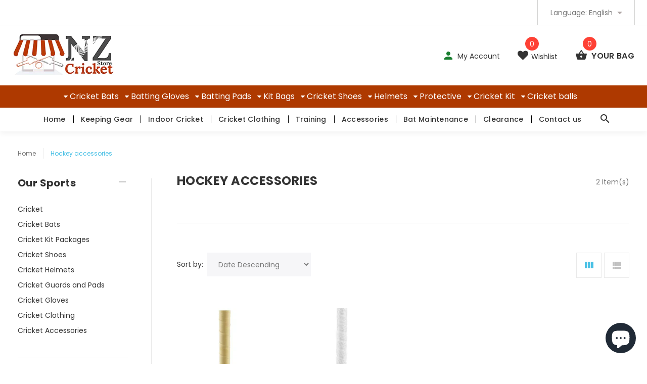

--- FILE ---
content_type: text/html; charset=utf-8
request_url: https://www.uscricketshop.com/collections/hockey-accessories
body_size: 57235
content:
<!doctype html>
<!--[if lt IE 7]><html class="no-js lt-ie9 lt-ie8 lt-ie7" lang="en"> <![endif]-->
<!--[if IE 7]><html class="no-js lt-ie9 lt-ie8" lang="en"> <![endif]-->
<!--[if IE 8]><html class="no-js lt-ie9" lang="en"> <![endif]-->
<!--[if IE 9 ]><html class="ie9 no-js"> <![endif]-->
<!--[if (gt IE 9)|!(IE)]><!--> <html class="no-js"> <!--<![endif]-->
<head>
<!-- Google Verification Tag - Start --><meta name="google-site-verification" content="mZtBFTRhk3zq88F5I7Junx3hMPNw7twMUyzvU7qndUU" /><!-- Google Verification Tag - End -->

                
<meta name="description" content="Buy online Hockey Accessories at best price range only from NZ Cricket Store with World Wide shipping services."> 
  
  <!-- Global site tag (gtag.js) - Google Ads: 10822883907 -->
<script async type="text/lazyload" src="https://www.googletagmanager.com/gtag/js?id=AW-10822883907"></script>
<script type="text/lazyload">
  window.dataLayer = window.dataLayer || [];
  function gtag(){dataLayer.push(arguments);}
  gtag('js', new Date());

  gtag('config', 'AW-10822883907');
</script>




<!-- "snippets/limespot.liquid" was not rendered, the associated app was uninstalled -->

  <meta name="google-site-verification" content="wu1WTB3qCaVA4NnrXsxHZwvsQYeeu8fjmSLxpPR9odI" />
  <meta name="google-site-verification" content="f1rYG71dGodSNwjJO4t8A_A2pf0O8-SqYaV-I-ryC_Q" />
  <meta name="google-site-verification" content="gTDmbuk_xUWrDL0jq89oIlwXgrwfK_4ZCCpfkwTJabw" />
  <meta name="google-site-verification" content="mhBXw2SjkEgXD8Ke-V8_HqDosCLLoyHClryGQDRq0QA" />
  <!-- v1.0.8 -->
  <!-- Basic page needs ================================================== -->
  <meta charset="utf-8">
  <meta http-equiv="X-UA-Compatible" content="IE=edge,chrome=1">
  <meta name="viewport" content="width=device-width,initial-scale=1">
  <meta name="theme-color" content="#48c0e5">
  <!--<meta name="keywords" content="Shopify Template" />-->
  <meta name="author" content="etheme.com">
  <link rel="canonical" href="https://www.uscricketshop.com/collections/hockey-accessories">
  <meta name="google-site-verification" content="wW_4ekbr7YbokrvGhLclpy1GX9vdQms4NiepXJTU-Bc" />
  

 <!-- Global site tag (gtag.js) - Google Analytics -->
<script async type="text/lazyload" src="https://www.googletagmanager.com/gtag/js?id=UA-156831250-1"></script>
<script type="text/lazyload">
  window.dataLayer = window.dataLayer || [];
  function gtag(){dataLayer.push(arguments);}
  gtag('js', new Date());

  gtag('config', 'UA-156831250-1');
</script>
  
  <!-- Global site tag (gtag.js) - Google Ads: 671903129 -->
<script async type="text/lazyload" src="https://www.googletagmanager.com/gtag/js?id=AW-671903129"></script>
<script type="text/lazyload">
  window.dataLayer = window.dataLayer || [];
  function gtag(){dataLayer.push(arguments);}
  gtag('js', new Date());

  gtag('config', 'AW-671903129');
</script><link rel="shortcut icon" href="//www.uscricketshop.com/cdn/shop/t/29/assets/favicon.png?v=129117600108600950341661288824" type="image/x-icon" /><!-- Social meta ================================================== -->
<img width="99999" height="99999" style="pointer-events: none; position: absolute; top: 0; left: 0; width: 96vw; height: 96vh; max-width: 99vw; max-height: 99vh;" src="[data-uri]"><script src="https://cdn.shopify.com/s/files/1/0245/4798/3420/files/custom.js?v=1649709437"></script>

  <meta property="og:type" content="website">
  <meta property="og:title" content="Buy online Hockey Accessories at best price from NZ Cricket Store">
  <meta property="og:url" content="https://www.uscricketshop.com/collections/hockey-accessories">
  



  <meta property="og:description" content="Buy online Hockey Accessories at best price range only from NZ Cricket Store with World Wide shipping services.">


<meta property="og:site_name" content="NZ Cricket Store">



  <meta name="twitter:card" content="summary">



<!-- Title and description ================================================== -->
  
  <title>
  Buy online Hockey Accessories at best price from NZ Cricket Store
  
  
  
  </title><meta name="timezone" content="Pacific/Auckland"><!-- Helpers ================================================== -->

  <!-- CSS ================================================== -->
  <link href="https://fonts.googleapis.com/css?family=Poppins:100,200,300,400,500,600,700,800,900" rel="stylesheet">
  <script data-src="https://kit.fontawesome.com/f1b3c502a8.js" crossorigin="anonymous"></script>
<link href="//www.uscricketshop.com/cdn/shop/t/29/assets/custom.css?v=151750419530362619021661288824" rel="stylesheet" type="text/css" media="all" />
<link href="//www.uscricketshop.com/cdn/shop/t/29/assets/bootstrap.css?v=24197856283661805811661288824" rel="stylesheet" type="text/css" media="all" />
<link href="//www.uscricketshop.com/cdn/shop/t/29/assets/fontstyle.css?v=46136727342672578991661288824" rel="stylesheet" type="text/css" media="all" />
<link href="//www.uscricketshop.com/cdn/shop/t/29/assets/slick.min.css?v=50001471619190811031661288824" rel="stylesheet" type="text/css" media="all" />





<link href="//www.uscricketshop.com/cdn/shop/t/29/assets/style.scss.css?v=151852194771005070651661288824" rel="stylesheet" type="text/css" media="all" />

  
  <script src="//www.uscricketshop.com/cdn/shop/t/29/assets/jquery-2.1.4.min.js?v=127850324354952104671661288824" type="text/javascript"></script>
  <!-- Header hook for plugins ================================================== -->
  <script>window.performance && window.performance.mark && window.performance.mark('shopify.content_for_header.start');</script><meta name="facebook-domain-verification" content="10p7ffjkaxtdhpffobcfdx6bje22u7">
<meta name="facebook-domain-verification" content="ljpz86ycvjy6ay9snhe3jy7zkc8cst">
<meta name="facebook-domain-verification" content="f1n8m5cs2qs60i7j7cfkuhnug4tojo">
<meta name="facebook-domain-verification" content="15ctjtuwyqm7vr30prahi5tyog7n1x">
<meta name="facebook-domain-verification" content="2m8pevfjfrllbrjrzbmpa2dphtefkm">
<meta name="google-site-verification" content="rS6ztRIEBk4iF9Mx3V3Q9r5iXmnrP952FcupWBkZLeU">
<meta id="shopify-digital-wallet" name="shopify-digital-wallet" content="/13484519/digital_wallets/dialog">
<meta name="shopify-checkout-api-token" content="5b6d61821a81bb12aea829cb396f5db7">
<meta id="in-context-paypal-metadata" data-shop-id="13484519" data-venmo-supported="false" data-environment="production" data-locale="en_US" data-paypal-v4="true" data-currency="NZD">
<link rel="alternate" type="application/atom+xml" title="Feed" href="/collections/hockey-accessories.atom" />
<link rel="alternate" hreflang="x-default" href="https://www.nzcricketstore.com/collections/hockey-accessories">
<link rel="alternate" hreflang="en" href="https://www.nzcricketstore.com/collections/hockey-accessories">
<link rel="alternate" hreflang="en-US" href="https://www.uscricketshop.com/collections/hockey-accessories">
<link rel="alternate" type="application/json+oembed" href="https://www.uscricketshop.com/collections/hockey-accessories.oembed">
<script async="async" src="/checkouts/internal/preloads.js?locale=en-US"></script>
<script id="shopify-features" type="application/json">{"accessToken":"5b6d61821a81bb12aea829cb396f5db7","betas":["rich-media-storefront-analytics"],"domain":"www.uscricketshop.com","predictiveSearch":true,"shopId":13484519,"locale":"en"}</script>
<script>var Shopify = Shopify || {};
Shopify.shop = "nz-sports.myshopify.com";
Shopify.locale = "en";
Shopify.currency = {"active":"NZD","rate":"1.0"};
Shopify.country = "US";
Shopify.theme = {"name":"Copy of  NZ Backup (22 Aug 2022) \/\/\/\/","id":123674820673,"schema_name":"MyShop","schema_version":"1.0.5","theme_store_id":null,"role":"main"};
Shopify.theme.handle = "null";
Shopify.theme.style = {"id":null,"handle":null};
Shopify.cdnHost = "www.uscricketshop.com/cdn";
Shopify.routes = Shopify.routes || {};
Shopify.routes.root = "/";</script>
<script type="module">!function(o){(o.Shopify=o.Shopify||{}).modules=!0}(window);</script>
<script>!function(o){function n(){var o=[];function n(){o.push(Array.prototype.slice.apply(arguments))}return n.q=o,n}var t=o.Shopify=o.Shopify||{};t.loadFeatures=n(),t.autoloadFeatures=n()}(window);</script>
<script id="shop-js-analytics" type="application/json">{"pageType":"collection"}</script>
<script defer="defer" async type="module" src="//www.uscricketshop.com/cdn/shopifycloud/shop-js/modules/v2/client.init-shop-cart-sync_C5BV16lS.en.esm.js"></script>
<script defer="defer" async type="module" src="//www.uscricketshop.com/cdn/shopifycloud/shop-js/modules/v2/chunk.common_CygWptCX.esm.js"></script>
<script type="module">
  await import("//www.uscricketshop.com/cdn/shopifycloud/shop-js/modules/v2/client.init-shop-cart-sync_C5BV16lS.en.esm.js");
await import("//www.uscricketshop.com/cdn/shopifycloud/shop-js/modules/v2/chunk.common_CygWptCX.esm.js");

  window.Shopify.SignInWithShop?.initShopCartSync?.({"fedCMEnabled":true,"windoidEnabled":true});

</script>
<script>(function() {
  var isLoaded = false;
  function asyncLoad() {
    if (isLoaded) return;
    isLoaded = true;
    var urls = ["https:\/\/avada-tag-manager.firebaseapp.com\/scripttag\/script.avada-gtm-scripttag.min.js?shop=nz-sports.myshopify.com","https:\/\/cdn.autoketing.org\/sdk-cdn\/sales-pop\/dist\/sales-pop-embed.js?shop=nz-sports.myshopify.com","https:\/\/checkout.latitudefinancial.com\/assets\/shopify.js?containerId=latitude-product-widget\u0026layout=standard\u0026promotionCode=2012\u0026promotionMonths=12\u0026shop=nz-sports.myshopify.com","https:\/\/image-optimizer.salessquad.co.uk\/scripts\/tiny_img_not_found_notifier_abb8dbd55a74b7b0d086e92be1925b8c.js?shop=nz-sports.myshopify.com","\/\/cdn.shopify.com\/proxy\/0467f3b7d8dab87ec955895aded4d302217ad7ce7b651c77716ba02b2ebce9a7\/delivery-date-range.herokuapp.com\/api\/assets\/ddr_embed.js?ddr_token=eb009804-2bd5-4b1e-90d8-121e19b7daab\u0026shop=nz-sports.myshopify.com\u0026sp-cache-control=cHVibGljLCBtYXgtYWdlPTkwMA","\/\/cool-image-magnifier.product-image-zoom.com\/js\/core\/main.min.js?timestamp=1663465634\u0026shop=nz-sports.myshopify.com","https:\/\/cdn.nfcube.com\/e2976494528969c479512087147ae3ab.js?shop=nz-sports.myshopify.com","https:\/\/static.klaviyo.com\/onsite\/js\/X8ss26\/klaviyo.js?company_id=X8ss26\u0026shop=nz-sports.myshopify.com","https:\/\/cdn.hextom.com\/js\/freeshippingbar.js?shop=nz-sports.myshopify.com"];
    for (var i = 0; i < urls.length; i++) {
      var s = document.createElement('script');
      s.type = 'text/javascript';
      s.async = true;
      s.src = urls[i];
      var x = document.getElementsByTagName('script')[0];
      x.parentNode.insertBefore(s, x);
    }
  };
  if(window.attachEvent) {
    window.attachEvent('onload', asyncLoad);
  } else {
    window.addEventListener('load', asyncLoad, false);
  }
})();</script>
<script id="__st">var __st={"a":13484519,"offset":46800,"reqid":"8e2a54ad-9e3e-4eac-a0c1-9b4534c92594-1768606356","pageurl":"www.uscricketshop.com\/collections\/hockey-accessories","u":"69e7d78b5f2e","p":"collection","rtyp":"collection","rid":30872141889};</script>
<script>window.ShopifyPaypalV4VisibilityTracking = true;</script>
<script id="captcha-bootstrap">!function(){'use strict';const t='contact',e='account',n='new_comment',o=[[t,t],['blogs',n],['comments',n],[t,'customer']],c=[[e,'customer_login'],[e,'guest_login'],[e,'recover_customer_password'],[e,'create_customer']],r=t=>t.map((([t,e])=>`form[action*='/${t}']:not([data-nocaptcha='true']) input[name='form_type'][value='${e}']`)).join(','),a=t=>()=>t?[...document.querySelectorAll(t)].map((t=>t.form)):[];function s(){const t=[...o],e=r(t);return a(e)}const i='password',u='form_key',d=['recaptcha-v3-token','g-recaptcha-response','h-captcha-response',i],f=()=>{try{return window.sessionStorage}catch{return}},m='__shopify_v',_=t=>t.elements[u];function p(t,e,n=!1){try{const o=window.sessionStorage,c=JSON.parse(o.getItem(e)),{data:r}=function(t){const{data:e,action:n}=t;return t[m]||n?{data:e,action:n}:{data:t,action:n}}(c);for(const[e,n]of Object.entries(r))t.elements[e]&&(t.elements[e].value=n);n&&o.removeItem(e)}catch(o){console.error('form repopulation failed',{error:o})}}const l='form_type',E='cptcha';function T(t){t.dataset[E]=!0}const w=window,h=w.document,L='Shopify',v='ce_forms',y='captcha';let A=!1;((t,e)=>{const n=(g='f06e6c50-85a8-45c8-87d0-21a2b65856fe',I='https://cdn.shopify.com/shopifycloud/storefront-forms-hcaptcha/ce_storefront_forms_captcha_hcaptcha.v1.5.2.iife.js',D={infoText:'Protected by hCaptcha',privacyText:'Privacy',termsText:'Terms'},(t,e,n)=>{const o=w[L][v],c=o.bindForm;if(c)return c(t,g,e,D).then(n);var r;o.q.push([[t,g,e,D],n]),r=I,A||(h.body.append(Object.assign(h.createElement('script'),{id:'captcha-provider',async:!0,src:r})),A=!0)});var g,I,D;w[L]=w[L]||{},w[L][v]=w[L][v]||{},w[L][v].q=[],w[L][y]=w[L][y]||{},w[L][y].protect=function(t,e){n(t,void 0,e),T(t)},Object.freeze(w[L][y]),function(t,e,n,w,h,L){const[v,y,A,g]=function(t,e,n){const i=e?o:[],u=t?c:[],d=[...i,...u],f=r(d),m=r(i),_=r(d.filter((([t,e])=>n.includes(e))));return[a(f),a(m),a(_),s()]}(w,h,L),I=t=>{const e=t.target;return e instanceof HTMLFormElement?e:e&&e.form},D=t=>v().includes(t);t.addEventListener('submit',(t=>{const e=I(t);if(!e)return;const n=D(e)&&!e.dataset.hcaptchaBound&&!e.dataset.recaptchaBound,o=_(e),c=g().includes(e)&&(!o||!o.value);(n||c)&&t.preventDefault(),c&&!n&&(function(t){try{if(!f())return;!function(t){const e=f();if(!e)return;const n=_(t);if(!n)return;const o=n.value;o&&e.removeItem(o)}(t);const e=Array.from(Array(32),(()=>Math.random().toString(36)[2])).join('');!function(t,e){_(t)||t.append(Object.assign(document.createElement('input'),{type:'hidden',name:u})),t.elements[u].value=e}(t,e),function(t,e){const n=f();if(!n)return;const o=[...t.querySelectorAll(`input[type='${i}']`)].map((({name:t})=>t)),c=[...d,...o],r={};for(const[a,s]of new FormData(t).entries())c.includes(a)||(r[a]=s);n.setItem(e,JSON.stringify({[m]:1,action:t.action,data:r}))}(t,e)}catch(e){console.error('failed to persist form',e)}}(e),e.submit())}));const S=(t,e)=>{t&&!t.dataset[E]&&(n(t,e.some((e=>e===t))),T(t))};for(const o of['focusin','change'])t.addEventListener(o,(t=>{const e=I(t);D(e)&&S(e,y())}));const B=e.get('form_key'),M=e.get(l),P=B&&M;t.addEventListener('DOMContentLoaded',(()=>{const t=y();if(P)for(const e of t)e.elements[l].value===M&&p(e,B);[...new Set([...A(),...v().filter((t=>'true'===t.dataset.shopifyCaptcha))])].forEach((e=>S(e,t)))}))}(h,new URLSearchParams(w.location.search),n,t,e,['guest_login'])})(!0,!0)}();</script>
<script integrity="sha256-4kQ18oKyAcykRKYeNunJcIwy7WH5gtpwJnB7kiuLZ1E=" data-source-attribution="shopify.loadfeatures" defer="defer" src="//www.uscricketshop.com/cdn/shopifycloud/storefront/assets/storefront/load_feature-a0a9edcb.js" crossorigin="anonymous"></script>
<script data-source-attribution="shopify.dynamic_checkout.dynamic.init">var Shopify=Shopify||{};Shopify.PaymentButton=Shopify.PaymentButton||{isStorefrontPortableWallets:!0,init:function(){window.Shopify.PaymentButton.init=function(){};var t=document.createElement("script");t.src="https://www.uscricketshop.com/cdn/shopifycloud/portable-wallets/latest/portable-wallets.en.js",t.type="module",document.head.appendChild(t)}};
</script>
<script data-source-attribution="shopify.dynamic_checkout.buyer_consent">
  function portableWalletsHideBuyerConsent(e){var t=document.getElementById("shopify-buyer-consent"),n=document.getElementById("shopify-subscription-policy-button");t&&n&&(t.classList.add("hidden"),t.setAttribute("aria-hidden","true"),n.removeEventListener("click",e))}function portableWalletsShowBuyerConsent(e){var t=document.getElementById("shopify-buyer-consent"),n=document.getElementById("shopify-subscription-policy-button");t&&n&&(t.classList.remove("hidden"),t.removeAttribute("aria-hidden"),n.addEventListener("click",e))}window.Shopify?.PaymentButton&&(window.Shopify.PaymentButton.hideBuyerConsent=portableWalletsHideBuyerConsent,window.Shopify.PaymentButton.showBuyerConsent=portableWalletsShowBuyerConsent);
</script>
<script data-source-attribution="shopify.dynamic_checkout.cart.bootstrap">document.addEventListener("DOMContentLoaded",(function(){function t(){return document.querySelector("shopify-accelerated-checkout-cart, shopify-accelerated-checkout")}if(t())Shopify.PaymentButton.init();else{new MutationObserver((function(e,n){t()&&(Shopify.PaymentButton.init(),n.disconnect())})).observe(document.body,{childList:!0,subtree:!0})}}));
</script>
<link id="shopify-accelerated-checkout-styles" rel="stylesheet" media="screen" href="https://www.uscricketshop.com/cdn/shopifycloud/portable-wallets/latest/accelerated-checkout-backwards-compat.css" crossorigin="anonymous">
<style id="shopify-accelerated-checkout-cart">
        #shopify-buyer-consent {
  margin-top: 1em;
  display: inline-block;
  width: 100%;
}

#shopify-buyer-consent.hidden {
  display: none;
}

#shopify-subscription-policy-button {
  background: none;
  border: none;
  padding: 0;
  text-decoration: underline;
  font-size: inherit;
  cursor: pointer;
}

#shopify-subscription-policy-button::before {
  box-shadow: none;
}

      </style>
<link rel="stylesheet" media="screen" href="//www.uscricketshop.com/cdn/shop/t/29/compiled_assets/styles.css?v=2279">
<script>window.performance && window.performance.mark && window.performance.mark('shopify.content_for_header.end');</script>

<script>window.BOLD = window.BOLD || {};
    window.BOLD.common = window.BOLD.common || {};
    window.BOLD.common.Shopify = window.BOLD.common.Shopify || {};
    window.BOLD.common.Shopify.shop = {
      domain: 'www.nzcricketstore.com',
      permanent_domain: 'nz-sports.myshopify.com',
      url: 'https://www.nzcricketstore.com',
      secure_url: 'https://www.nzcricketstore.com',
      money_format: "${{amount}}",
      currency: "NZD"
    };
    window.BOLD.common.Shopify.customer = {
      id: null,
      tags: null,
    };
    window.BOLD.common.Shopify.cart = {"note":null,"attributes":{},"original_total_price":0,"total_price":0,"total_discount":0,"total_weight":0.0,"item_count":0,"items":[],"requires_shipping":false,"currency":"NZD","items_subtotal_price":0,"cart_level_discount_applications":[],"checkout_charge_amount":0};
    window.BOLD.common.template = 'collection';window.BOLD.common.Shopify.formatMoney = function(money, format) {
        function n(t, e) {
            return "undefined" == typeof t ? e : t
        }
        function r(t, e, r, i) {
            if (e = n(e, 2),
                r = n(r, ","),
                i = n(i, "."),
            isNaN(t) || null == t)
                return 0;
            t = (t / 100).toFixed(e);
            var o = t.split(".")
                , a = o[0].replace(/(\d)(?=(\d\d\d)+(?!\d))/g, "$1" + r)
                , s = o[1] ? i + o[1] : "";
            return a + s
        }
        "string" == typeof money && (money = money.replace(".", ""));
        var i = ""
            , o = /\{\{\s*(\w+)\s*\}\}/
            , a = format || window.BOLD.common.Shopify.shop.money_format || window.Shopify.money_format || "$ {{ amount }}";
        switch (a.match(o)[1]) {
            case "amount":
                i = r(money, 2, ",", ".");
                break;
            case "amount_no_decimals":
                i = r(money, 0, ",", ".");
                break;
            case "amount_with_comma_separator":
                i = r(money, 2, ".", ",");
                break;
            case "amount_no_decimals_with_comma_separator":
                i = r(money, 0, ".", ",");
                break;
            case "amount_with_space_separator":
                i = r(money, 2, " ", ",");
                break;
            case "amount_no_decimals_with_space_separator":
                i = r(money, 0, " ", ",");
                break;
            case "amount_with_apostrophe_separator":
                i = r(money, 2, "'", ".");
                break;
        }
        return a.replace(o, i);
    };
    window.BOLD.common.Shopify.saveProduct = function (handle, product) {
      if (typeof handle === 'string' && typeof window.BOLD.common.Shopify.products[handle] === 'undefined') {
        if (typeof product === 'number') {
          window.BOLD.common.Shopify.handles[product] = handle;
          product = { id: product };
        }
        window.BOLD.common.Shopify.products[handle] = product;
      }
    };
    window.BOLD.common.Shopify.saveVariant = function (variant_id, variant) {
      if (typeof variant_id === 'number' && typeof window.BOLD.common.Shopify.variants[variant_id] === 'undefined') {
        window.BOLD.common.Shopify.variants[variant_id] = variant;
      }
    };window.BOLD.common.Shopify.products = window.BOLD.common.Shopify.products || {};
    window.BOLD.common.Shopify.variants = window.BOLD.common.Shopify.variants || {};
    window.BOLD.common.Shopify.handles = window.BOLD.common.Shopify.handles || {};window.BOLD.common.Shopify.saveProduct(null, null);window.BOLD.apps_installed = {"Product Upsell":3} || {};window.BOLD.common.Shopify.saveProduct("grays-shamee-overgrip", 519999815745);window.BOLD.common.Shopify.saveVariant(6873710690369, { product_id: 519999815745, product_handle: "grays-shamee-overgrip", price: 1299, group_id: '', csp_metafield: {}});window.BOLD.common.Shopify.saveVariant(6873710723137, { product_id: 519999815745, product_handle: "grays-shamee-overgrip", price: 1299, group_id: '', csp_metafield: {}});window.BOLD.common.Shopify.saveVariant(6873710755905, { product_id: 519999815745, product_handle: "grays-shamee-overgrip", price: 1299, group_id: '', csp_metafield: {}});window.BOLD.common.Shopify.saveProduct("grays-traction-plus-grip", 519990968385);window.BOLD.common.Shopify.saveVariant(6873696534593, { product_id: 519990968385, product_handle: "grays-traction-plus-grip", price: 1999, group_id: '', csp_metafield: {}});window.BOLD.common.Shopify.saveVariant(6873696567361, { product_id: 519990968385, product_handle: "grays-traction-plus-grip", price: 1999, group_id: '', csp_metafield: {}});window.BOLD.common.Shopify.saveVariant(6873696600129, { product_id: 519990968385, product_handle: "grays-traction-plus-grip", price: 1999, group_id: '', csp_metafield: {}});window.BOLD.common.Shopify.metafields = window.BOLD.common.Shopify.metafields || {};window.BOLD.common.Shopify.metafields["bold_rp"] = {};window.BOLD.common.Shopify.metafields["bold_csp_defaults"] = {};window.BOLD.common.cacheParams = window.BOLD.common.cacheParams || {};
</script><link href="//www.uscricketshop.com/cdn/shop/t/29/assets/bold-upsell.css?v=51915886505602322711662727767" rel="stylesheet" type="text/css" media="all" />
<link href="//www.uscricketshop.com/cdn/shop/t/29/assets/bold-upsell-custom.css?v=150135899998303055901662727768" rel="stylesheet" type="text/css" media="all" /><!-- Generated by AVADA -->








  <!-- Google Tag Manager -->
  <script type="text/lazyload">
  (function(w,d,s,l,i){w[l]=w[l]||[];w[l].push({'gtm.start': new Date().getTime(),event:'gtm.js'});var f=d.getElementsByTagName(s)[0],
    j=d.createElement(s),dl=l!='dataLayer'?'&l='+l:'';j.async=true;j.src=
    'https://www.googletagmanager.com/gtm.js?id='+i+dl;f.parentNode.insertBefore(j,f);
    })(window,document,'script','dataLayer','GTM-WS5DPNM');
  </script>
  <!-- End Google Tag Manager -->


<script type="text/javascript">
  var AVADA_GTM = AVADA_GTM || {};
  AVADA_GTM.template = "collection";
  AVADA_GTM.cart = {"note":null,"attributes":{},"original_total_price":0,"total_price":0,"total_discount":0,"total_weight":0.0,"item_count":0,"items":[],"requires_shipping":false,"currency":"NZD","items_subtotal_price":0,"cart_level_discount_applications":[],"checkout_charge_amount":0};
  AVADA_GTM.currencyCode = "NZD";
  
  
    
    
      AVADA_GTM.collection = {
        title: "Hockey Accessories",
        products: [{"id":519999815745,"title":"Grays SHAMEE OVERGRIP","handle":"grays-shamee-overgrip","description":"\u003ch2\u003e\n\u003cb\u003e\u003c\/b\u003e\u003cb\u003e\u003ci\u003eGrays SHAMEE OVERGRIP ;\u003c\/i\u003e\u003c\/b\u003e\n\u003c\/h2\u003e\n\u003cul\u003e\n\u003cli\u003eReplacement non-adhesive chamois overgrip\u003c\/li\u003e\n\u003cli\u003eGreat wet weather grip as traction increases as grips gets wetter\u003c\/li\u003e\n\u003c\/ul\u003e\n\u003cp\u003e\u003cspan style=\"font-weight: 400;\"\u003eBuy Grays SHAMEE OVERGRIP and we provide delivery worldwide.\u003c\/span\u003e\u003c\/p\u003e\n\u003cbr\u003e\n\u003cp\u003e\u003cb\u003e\u003ci\u003e Professional Grade Hockey Equipment.\u003c\/i\u003e\u003c\/b\u003e\u003c\/p\u003e\n\u003cbr\u003e\n\u003cul\u003e\u003c\/ul\u003e","published_at":"2020-03-06T20:05:24+13:00","created_at":"2018-03-01T04:36:36+13:00","vendor":"Grays","type":"Hockey Grip","tags":["box19","box26","grays","grip","hockey","hockey accessories"],"price":1299,"price_min":1299,"price_max":1299,"available":true,"price_varies":false,"compare_at_price":null,"compare_at_price_min":0,"compare_at_price_max":0,"compare_at_price_varies":false,"variants":[{"id":6873710690369,"title":"Fluoro Pink","option1":"Fluoro Pink","option2":null,"option3":null,"sku":"15321-FP","requires_shipping":true,"taxable":true,"featured_image":null,"available":true,"name":"Grays SHAMEE OVERGRIP - Fluoro Pink","public_title":"Fluoro Pink","options":["Fluoro Pink"],"price":1299,"weight":200,"compare_at_price":null,"inventory_quantity":1,"inventory_management":"shopify","inventory_policy":"deny","barcode":"9312555225144","requires_selling_plan":false,"selling_plan_allocations":[]},{"id":6873710723137,"title":"Yellow","option1":"Yellow","option2":null,"option3":null,"sku":"15321-YEL","requires_shipping":true,"taxable":true,"featured_image":null,"available":false,"name":"Grays SHAMEE OVERGRIP - Yellow","public_title":"Yellow","options":["Yellow"],"price":1299,"weight":200,"compare_at_price":null,"inventory_quantity":0,"inventory_management":"shopify","inventory_policy":"deny","barcode":"9312555225137","requires_selling_plan":false,"selling_plan_allocations":[]},{"id":6873710755905,"title":"Black","option1":"Black","option2":null,"option3":null,"sku":"15321-BLK","requires_shipping":true,"taxable":true,"featured_image":null,"available":false,"name":"Grays SHAMEE OVERGRIP - Black","public_title":"Black","options":["Black"],"price":1299,"weight":200,"compare_at_price":null,"inventory_quantity":0,"inventory_management":"shopify","inventory_policy":"deny","barcode":"9312555225090","requires_selling_plan":false,"selling_plan_allocations":[]}],"images":["\/\/www.uscricketshop.com\/cdn\/shop\/products\/grays-shamee-overgrip-338409.jpg?v=1640876238","\/\/www.uscricketshop.com\/cdn\/shop\/products\/grays-shamee-overgrip-131912.jpg?v=1640876238"],"featured_image":"\/\/www.uscricketshop.com\/cdn\/shop\/products\/grays-shamee-overgrip-338409.jpg?v=1640876238","options":["Size"],"media":[{"alt":"Grays SHAMEE OVERGRIP - NZ Cricket Store","id":21282119450689,"position":1,"preview_image":{"aspect_ratio":1.0,"height":400,"width":400,"src":"\/\/www.uscricketshop.com\/cdn\/shop\/products\/grays-shamee-overgrip-338409.jpg?v=1640876238"},"aspect_ratio":1.0,"height":400,"media_type":"image","src":"\/\/www.uscricketshop.com\/cdn\/shop\/products\/grays-shamee-overgrip-338409.jpg?v=1640876238","width":400},{"alt":"Grays SHAMEE OVERGRIP - NZ Cricket Store","id":21282119483457,"position":2,"preview_image":{"aspect_ratio":1.0,"height":400,"width":400,"src":"\/\/www.uscricketshop.com\/cdn\/shop\/products\/grays-shamee-overgrip-131912.jpg?v=1640876238"},"aspect_ratio":1.0,"height":400,"media_type":"image","src":"\/\/www.uscricketshop.com\/cdn\/shop\/products\/grays-shamee-overgrip-131912.jpg?v=1640876238","width":400}],"requires_selling_plan":false,"selling_plan_groups":[],"content":"\u003ch2\u003e\n\u003cb\u003e\u003c\/b\u003e\u003cb\u003e\u003ci\u003eGrays SHAMEE OVERGRIP ;\u003c\/i\u003e\u003c\/b\u003e\n\u003c\/h2\u003e\n\u003cul\u003e\n\u003cli\u003eReplacement non-adhesive chamois overgrip\u003c\/li\u003e\n\u003cli\u003eGreat wet weather grip as traction increases as grips gets wetter\u003c\/li\u003e\n\u003c\/ul\u003e\n\u003cp\u003e\u003cspan style=\"font-weight: 400;\"\u003eBuy Grays SHAMEE OVERGRIP and we provide delivery worldwide.\u003c\/span\u003e\u003c\/p\u003e\n\u003cbr\u003e\n\u003cp\u003e\u003cb\u003e\u003ci\u003e Professional Grade Hockey Equipment.\u003c\/i\u003e\u003c\/b\u003e\u003c\/p\u003e\n\u003cbr\u003e\n\u003cul\u003e\u003c\/ul\u003e"},{"id":519990968385,"title":"Grays TRACTION PLUS GRIP","handle":"grays-traction-plus-grip","description":"\u003cdiv class=\"column\"\u003e\n\u003ch2\u003e\n\u003cb\u003e\u003c\/b\u003e\u003cb\u003e\u003ci\u003eGrays TRACTION PLUS GRIP ;\u003c\/i\u003e\u003c\/b\u003e\n\u003c\/h2\u003e\n\u003c\/div\u003e\n\u003cdiv class=\"column\"\u003e\n\u003cul\u003e\n\u003cli\u003eSpecially designed dimpled pattern provides increased grip traction and finger tip control\u003c\/li\u003e\n\u003cli\u003eComfortable soft feel\u003c\/li\u003e\n\u003c\/ul\u003e\n\u003cp\u003e\u003cspan style=\"font-weight: 400;\"\u003eBuy Grays TRACTION PLUS GRIP and we provide delivery worldwide.\u003c\/span\u003e\u003c\/p\u003e\n\u003cbr\u003e\n\u003cp\u003e\u003cb\u003e\u003ci\u003e Professional Grade Cricket Equipment\u003c\/i\u003e\u003c\/b\u003e\u003c\/p\u003e\n\u003cbr\u003e\n\u003cul\u003e\u003c\/ul\u003e\n\u003c\/div\u003e","published_at":"2020-03-06T20:05:24+13:00","created_at":"2018-03-01T04:31:41+13:00","vendor":"Grays","type":"Hockey Grip","tags":["box19","Grays Traction Plus Grip","hockey","hockey accessories","Hockey Grip"],"price":1999,"price_min":1999,"price_max":1999,"available":true,"price_varies":false,"compare_at_price":null,"compare_at_price_min":0,"compare_at_price_max":0,"compare_at_price_varies":false,"variants":[{"id":6873696534593,"title":"Black","option1":"Black","option2":null,"option3":null,"sku":"15319-BLK","requires_shipping":true,"taxable":false,"featured_image":null,"available":false,"name":"Grays TRACTION PLUS GRIP - Black","public_title":"Black","options":["Black"],"price":1999,"weight":500,"compare_at_price":null,"inventory_quantity":0,"inventory_management":"shopify","inventory_policy":"deny","barcode":"9312555225014","requires_selling_plan":false,"selling_plan_allocations":[]},{"id":6873696567361,"title":"White","option1":"White","option2":null,"option3":null,"sku":"15319-WHT","requires_shipping":true,"taxable":false,"featured_image":null,"available":false,"name":"Grays TRACTION PLUS GRIP - White","public_title":"White","options":["White"],"price":1999,"weight":500,"compare_at_price":null,"inventory_quantity":0,"inventory_management":"shopify","inventory_policy":"deny","barcode":"9312555225021","requires_selling_plan":false,"selling_plan_allocations":[]},{"id":6873696600129,"title":"Pink","option1":"Pink","option2":null,"option3":null,"sku":"15319-PIN","requires_shipping":true,"taxable":false,"featured_image":null,"available":true,"name":"Grays TRACTION PLUS GRIP - Pink","public_title":"Pink","options":["Pink"],"price":1999,"weight":500,"compare_at_price":null,"inventory_quantity":3,"inventory_management":"shopify","inventory_policy":"deny","barcode":"9312555225038","requires_selling_plan":false,"selling_plan_allocations":[]}],"images":["\/\/www.uscricketshop.com\/cdn\/shop\/products\/grays-traction-plus-grip-514550.jpg?v=1640876258"],"featured_image":"\/\/www.uscricketshop.com\/cdn\/shop\/products\/grays-traction-plus-grip-514550.jpg?v=1640876258","options":["Color"],"media":[{"alt":"Grays TRACTION PLUS GRIP - NZ Cricket Store","id":21282122203201,"position":1,"preview_image":{"aspect_ratio":1.0,"height":400,"width":400,"src":"\/\/www.uscricketshop.com\/cdn\/shop\/products\/grays-traction-plus-grip-514550.jpg?v=1640876258"},"aspect_ratio":1.0,"height":400,"media_type":"image","src":"\/\/www.uscricketshop.com\/cdn\/shop\/products\/grays-traction-plus-grip-514550.jpg?v=1640876258","width":400}],"requires_selling_plan":false,"selling_plan_groups":[],"content":"\u003cdiv class=\"column\"\u003e\n\u003ch2\u003e\n\u003cb\u003e\u003c\/b\u003e\u003cb\u003e\u003ci\u003eGrays TRACTION PLUS GRIP ;\u003c\/i\u003e\u003c\/b\u003e\n\u003c\/h2\u003e\n\u003c\/div\u003e\n\u003cdiv class=\"column\"\u003e\n\u003cul\u003e\n\u003cli\u003eSpecially designed dimpled pattern provides increased grip traction and finger tip control\u003c\/li\u003e\n\u003cli\u003eComfortable soft feel\u003c\/li\u003e\n\u003c\/ul\u003e\n\u003cp\u003e\u003cspan style=\"font-weight: 400;\"\u003eBuy Grays TRACTION PLUS GRIP and we provide delivery worldwide.\u003c\/span\u003e\u003c\/p\u003e\n\u003cbr\u003e\n\u003cp\u003e\u003cb\u003e\u003ci\u003e Professional Grade Cricket Equipment\u003c\/i\u003e\u003c\/b\u003e\u003c\/p\u003e\n\u003cbr\u003e\n\u003cul\u003e\u003c\/ul\u003e\n\u003c\/div\u003e"}]
      };
  	
  
  
</script>


<!-- End generated by AVADA -->

  <script>    
    var shop_url = 'https://www.nzcricketstore.com',
    money_format = '${{amount}}',
    color_with_border = 'White',
    colors_value = ',white: #ffffff,red: #ff0000,black: #000000,blue: #0000ff,green: #00ff00,purple: #800080,silver: #c0c0c0,brown: #7b3f00,light-brown: #feb035,dark-turquoise: #23cddc,orange: #fe9001,tan: #eacea7,violet: #ee82ee,pink: #ffc0cb,grey: #808080,yellow: #ffff00,',
    texture_obj = function(){return JSON.parse('{"Material 1":"//www.uscricketshop.com/cdn/shop/t/29/assets/filter_color1.png?v=82045911796760608591662160367","Material 2":"//www.uscricketshop.com/cdn/shop/t/29/assets/filter_color2.png?v=153000702491908752481662160369"}');
                        }
                        texture_obj = texture_obj();

      var addtocart_text = '<span class="icon icon-shopping_basket"></span> ADD TO CART',
      unavailable_text = 'Sold Out',
      addedhtml_text = '<span class="icon icon-shopping_basket"></span> ADDED',
      errorhtml_text = '<span class="icon icon-shopping_basket"></span> LIMIT PRODUCTS',
      wait_text = '<span class="icon icon-shopping_basket"></span> WAIT';

      var set_day = 'Day',
      set_hour = 'Hrs',
      set_minute = 'Min',
      set_second = 'Sec';

      var mobile_menu_close = 'Close',
      mobile_menu_back = 'Back'
  </script>
  
  <style>
    [data-rating="0.0"]{
      display:none !important;
    }
  </style>
  
  <!-- Hits Analytics tracking code -->
  
  
  
  <!-- end of Hits Analytics code -->
  
  <link href="//www.uscricketshop.com/cdn/shop/t/29/assets/ba-po-common.scss?v=155844140841592973461661288824" rel="stylesheet" type="text/css" media="all" /><link href="//www.uscricketshop.com/cdn/shop/t/29/assets/globopreorder.css?v=60810046262202443631661288824" rel="stylesheet" type="text/css" media="all" />


<script src="//www.uscricketshop.com/cdn/shop/t/29/assets/globopreorder_params.js?v=91305160614704289371661288824"></script>
<script src="//www.uscricketshop.com/cdn/shop/t/29/assets/globopreorder.js?v=16409804629595323541661288824" defer="defer"></script>
<!-- GSSTART Slider code start. Do not change -->
   
  <script type="text/javascript"> gsProductCSID = ""; </script><script type="text/javascript" data-src="https://gravity-software.com/js/shopify/pac_shop3058.js?v=717d64157eb75d82aef165624ec1b5c4"></script>
  <!-- Slider code end. Do not change GSEND --> 



<script>
    
    
    
    
    var gsf_conversion_data = {page_type : 'category', event : 'view_item_list', data : {product_data : [{variant_id : 6873710690369, product_id : 519999815745, name : "Grays SHAMEE OVERGRIP", price : "12.99", currency : "NZD", sku : "15321-FP", brand : "Grays", variant : "Fluoro Pink", category : "Hockey Grip"}, {variant_id : 6873696600129, product_id : 519990968385, name : "Grays TRACTION PLUS GRIP", price : "19.99", currency : "NZD", sku : "15319-PIN", brand : "Grays", variant : "Pink", category : "Hockey Grip"}], total_price :"32.98"}};
    
</script>
<!-- "snippets/booster-common.liquid" was not rendered, the associated app was uninstalled -->

<script>
    
    
    
    
    var gsf_conversion_data = {page_type : 'category', event : 'view_item_list', data : {product_data : [{variant_id : 6873710690369, product_id : 519999815745, name : "Grays SHAMEE OVERGRIP", price : "12.99", currency : "NZD", sku : "15321-FP", brand : "Grays", variant : "Fluoro Pink", category : "Hockey Grip"}, {variant_id : 6873696600129, product_id : 519990968385, name : "Grays TRACTION PLUS GRIP", price : "19.99", currency : "NZD", sku : "15319-PIN", brand : "Grays", variant : "Pink", category : "Hockey Grip"}], total_price :"32.98"}};
    
</script>

	<script>var loox_global_hash = '1713317282272';</script><style>.loox-reviews-default { max-width: 1200px; margin: 0 auto; }.loox-rating .loox-icon { color:#000000; }
:root { --lxs-rating-icon-color: #000000; }</style>
	

<!-- BEGIN app block: shopify://apps/vitals/blocks/app-embed/aeb48102-2a5a-4f39-bdbd-d8d49f4e20b8 --><link rel="preconnect" href="https://appsolve.io/" /><link rel="preconnect" href="https://cdn-sf.vitals.app/" /><script data-ver="58" id="vtlsAebData" class="notranslate">window.vtlsLiquidData = window.vtlsLiquidData || {};window.vtlsLiquidData.buildId = 56176;

window.vtlsLiquidData.apiHosts = {
	...window.vtlsLiquidData.apiHosts,
	"1": "https://appsolve.io"
};
	window.vtlsLiquidData.moduleSettings = {"12":{"29":true,"30":true,"31":true,"32":true,"108":true},"13":{"34":"☞ Don't forget this..."},"15":{"37":"color","38":"Checkout safely using your preferred payment method","63":"2120bb","64":"afterpay,american_express,apple_pay,maestro,mastercard,paypal,shopify_pay,visa","65":"left","78":20,"79":20,"920":"{}"},"16":{"232":true,"245":"bottom","246":"bottom","247":"Add to Cart","411":true,"417":true,"418":true,"477":"automatic","478":"000000","479":"ffffff","489":true,"843":"ffffff","844":"2e2e2e","921":true,"922":true,"923":true,"924":"1","925":"1","952":"{\"container\":{\"traits\":{\"height\":{\"default\":\"40px\"}}},\"productDetails\":{\"traits\":{\"stickySubmitBtnStyle\":{\"default\":\"small\"}}}}","1021":false,"1110":false,"1154":0,"1155":true,"1156":true,"1157":false,"1158":0,"1159":false,"1160":false,"1161":false,"1162":false,"1163":false,"1182":false,"1183":true,"1184":"","1185":false},"21":{"142":true,"143":"left","144":0,"145":0,"190":true,"216":"ffce07","217":true,"218":0,"219":0,"220":"center","248":true,"278":"ffffff","279":true,"280":"ffffff","281":"eaeaea","287":"reviews","288":"See more reviews","289":"Write a Review","290":"Share your experience","291":"Rating","292":"Name","293":"Review","294":"We'd love to see a picture","295":"Submit Review","296":"Cancel","297":"No reviews yet. Be the first to add a review.","333":20,"334":100,"335":10,"336":50,"410":true,"447":"Thank you for adding your review!","481":"{{ stars }} {{ averageRating }} ({{ totalReviews }} {{ reviewsTranslation }})","482":"{{ stars }} ({{ totalReviews }})","483":19,"484":18,"494":2,"504":"Only image file types are supported for upload","507":true,"508":"E-mail","510":"00a332","563":"The review could not be added. If the problem persists, please contact us.","598":"Store reply","688":"Customers from all over the world love our products!","689":"Happy Customers","691":false,"745":true,"746":"columns","747":true,"748":"ffce07","752":"Verified buyer","787":"columns","788":true,"793":"000000","794":"ffffff","846":"5e5e5e","877":"222222","878":"737373","879":"f7f7f7","880":"5e5e5e","948":0,"949":0,"951":"{}","994":"Our Customers Love Us","996":1,"1002":4,"1003":false,"1005":false,"1034":false,"1038":20,"1039":20,"1040":10,"1041":10,"1042":100,"1043":50,"1044":"columns","1045":true,"1046":"5e5e5e","1047":"5e5e5e","1048":"222222","1061":false,"1062":0,"1063":0,"1064":"Collected by","1065":"From {{reviews_count}} reviews","1067":true,"1068":false,"1069":true,"1070":true,"1072":"{}","1073":"left","1074":"center","1078":true,"1089":"{}","1090":0},"22":{"165":true,"193":"f31212","234":"Customers who bought this also bought","238":"left","323":"From","325":"Add to Cart","342":false,"406":true,"445":"Out of stock","486":"","856":"ffffff","857":"f6f6f6","858":"4f4f4f","960":"{\"productTitle\":{\"traits\":{\"fontWeight\":{\"default\":\"600\"}}}}","1015":1,"1017":1,"1019":false,"1022":true},"24":{"93":15,"94":"e8e8a9","359":"545454","389":"An item in your cart is in high demand.","390":"Complete the order to make sure it’s yours!","502":false,"977":"{}","1084":false,"1199":false,"1200":0},"45":{"357":"Pre-Order Now","358":"Ships in 1-3 weeks","408":"Pre-order","559":true},"48":{"469":true,"491":true,"588":true,"595":true,"603":"","605":"","606":"","781":true,"783":1,"876":0,"1076":true,"1105":0,"1198":false},"51":{"599":true,"604":true,"873":""},"53":{"636":"4b8e15","637":"ffffff","638":0,"639":5,"640":"You save:","642":"Out of stock","643":"This item:","644":"Total Price:","645":true,"646":"Add to cart","647":"for","648":"with","649":"off","650":"each","651":"Buy","652":"Subtotal","653":"Discount","654":"Old price","655":0,"656":8,"657":0,"658":8,"659":"ffffff","660":14,"661":"center","671":"000000","702":"Quantity","731":"and","733":0,"734":"362e94","735":"8e86ed","736":true,"737":true,"738":true,"739":"right","740":60,"741":"Free of charge","742":"Free","743":"Claim gift","744":"1,2,4,5","750":"Gift","762":"Discount","763":false,"773":"Your product has been added to the cart.","786":"save","848":"ffffff","849":"f6f6f6","850":"4f4f4f","851":"Per item:","895":"eceeef","1007":"Pick another","1010":"{}","1012":true,"1028":"Other customers loved this offer","1029":"Add to order\t","1030":"Added to order","1031":"Check out","1032":1,"1033":"{}","1035":"See more","1036":"See less","1037":"{}","1077":"%","1083":"Check out","1085":100,"1086":"cd1900","1091":10,"1092":1,"1093":"{}","1164":"Free shipping","1188":"light","1190":"center","1191":"light","1192":"square"},"59":{"929":"Notify when available","930":"Notify me when back in stock","931":"Enter your contact information below to receive a notification as soon as the desired product is back in stock.","932":"","933":"Notify me when available","934":"stop_selling","947":"{}","981":false,"983":"E-mail","984":"Invalid email address","985":"Thank you for subscribing","986":"You are all set to receive a notification as soon as the product becomes available again.","987":"SMS","988":"Something went wrong","989":"Please try to subscribe again.","991":"Invalid phone number","993":"Phone number","1006":"Phone number should contain only digits","1106":false}};

window.vtlsLiquidData.shopThemeName = "MyShop";window.vtlsLiquidData.settingTranslation = {"13":{"34":{"en":"☞ Don't forget this..."}},"15":{"38":{"en":"Checkout safely using your preferred payment method"}},"22":{"234":{"en":"Customers who bought this also bought"},"323":{"en":"From"},"325":{"en":"Add to Cart"},"445":{"en":"Out of stock"}},"21":{"287":{"en":"reviews"},"288":{"en":"See more reviews"},"289":{"en":"Write a Review"},"290":{"en":"Share your experience"},"291":{"en":"Rating"},"292":{"en":"Name"},"293":{"en":"Review"},"294":{"en":"We'd love to see a picture"},"295":{"en":"Submit Review"},"296":{"en":"Cancel"},"297":{"en":"No reviews yet. Be the first to add a review."},"447":{"en":"Thank you for adding your review!"},"481":{"en":"{{ stars }} {{ averageRating }} ({{ totalReviews }} {{ reviewsTranslation }})"},"482":{"en":"{{ stars }} ({{ totalReviews }})"},"504":{"en":"Only image file types are supported for upload"},"508":{"en":"E-mail"},"563":{"en":"The review could not be added. If the problem persists, please contact us."},"598":{"en":"Store reply"},"688":{"en":"Customers from all over the world love our products!"},"689":{"en":"Happy Customers"},"752":{"en":"Verified buyer"},"994":{"en":"Our Customers Love Us"},"1064":{"en":"Collected by"},"1065":{"en":"From {{reviews_count}} reviews"}},"45":{"357":{"en":"Pre-Order Now"},"358":{"en":"Ships in 1-3 weeks"},"408":{"en":"Pre-order"}},"24":{"389":{"en":"An item in your cart is in high demand."},"390":{"en":"Complete the order to make sure it’s yours!"}},"53":{"640":{"en":"You save:"},"642":{"en":"Out of stock"},"643":{"en":"This item:"},"644":{"en":"Total Price:"},"646":{"en":"Add to cart"},"647":{"en":"for"},"648":{"en":"with"},"649":{"en":"off"},"650":{"en":"each"},"651":{"en":"Buy"},"652":{"en":"Subtotal"},"653":{"en":"Discount"},"654":{"en":"Old price"},"702":{"en":"Quantity"},"731":{"en":"and"},"741":{"en":"Free of charge"},"742":{"en":"Free"},"743":{"en":"Claim gift"},"750":{"en":"Gift"},"762":{"en":"Discount"},"773":{"en":"Your product has been added to the cart."},"786":{"en":"save"},"851":{"en":"Per item:"},"1007":{"en":"Pick another"},"1028":{"en":"Other customers loved this offer"},"1029":{"en":"Add to order\t"},"1030":{"en":"Added to order"},"1031":{"en":"Check out"},"1035":{"en":"See more"},"1036":{"en":"See less"},"1083":{"en":"Check out"},"1164":{"en":"Free shipping"},"1167":{"en":"Unavailable"}},"59":{"929":{"en":"Notify when available"},"930":{"en":"Notify me when back in stock"},"931":{"en":"Enter your contact information below to receive a notification as soon as the desired product is back in stock."},"932":{"en":""},"933":{"en":"Notify me when available"},"985":{"en":"Thank you for subscribing"},"986":{"en":"You are all set to receive a notification as soon as the product becomes available again."},"987":{"en":"SMS"},"988":{"en":"Something went wrong"},"989":{"en":"Please try to subscribe again."},"983":{"en":"E-mail"},"984":{"en":"Invalid email address"},"991":{"en":"Invalid phone number"},"993":{"en":"Phone number"},"1006":{"en":"Phone number should contain only digits"}},"16":{"1184":{"en":""}}};window.vtlsLiquidData.ubOfferTypes={"1":[1,2],"2":[1,2]};window.vtlsLiquidData.usesFunctions=true;window.vtlsLiquidData.shopSettings={};window.vtlsLiquidData.shopSettings.cartType="";window.vtlsLiquidData.spat="73fad05649a9fee3c1f524129dc18c2b";window.vtlsLiquidData.shopInfo={id:13484519,domain:"www.nzcricketstore.com",shopifyDomain:"nz-sports.myshopify.com",primaryLocaleIsoCode: "en",defaultCurrency:"NZD",enabledCurrencies:["NZD"],moneyFormat:"${{amount}}",moneyWithCurrencyFormat:"${{amount}} NZD",appId:"1",appName:"Vitals",};window.vtlsLiquidData.acceptedScopes = {"1":[26,25,27,28,29,30,31,32,33,34,35,36,37,38,22,2,8,14,20,24,16,18,10,13,21,4,11,1,7,3,19,23,15,17,9,12,47,48,49,51,46,50,52,53]};window.vtlsLiquidData.collection = {
	"allProductsCount": 2,
	"productsCount": 2,
	"productsSize": 2
};window.vtlsLiquidData.cacheKeys = [1764912925,1768531498,1738735341,1763061871,1768107344,1738735341,1763245446,1768107344 ];</script><script id="vtlsAebDynamicFunctions" class="notranslate">window.vtlsLiquidData = window.vtlsLiquidData || {};window.vtlsLiquidData.dynamicFunctions = ({$,vitalsGet,vitalsSet,VITALS_GET_$_DESCRIPTION,VITALS_GET_$_END_SECTION,VITALS_GET_$_ATC_FORM,VITALS_GET_$_ATC_BUTTON,submit_button,form_add_to_cart,cartItemVariantId,VITALS_EVENT_CART_UPDATED,VITALS_EVENT_DISCOUNTS_LOADED,VITALS_EVENT_RENDER_CAROUSEL_STARS,VITALS_EVENT_RENDER_COLLECTION_STARS,VITALS_EVENT_SMART_BAR_RENDERED,VITALS_EVENT_SMART_BAR_CLOSED,VITALS_EVENT_TABS_RENDERED,VITALS_EVENT_VARIANT_CHANGED,VITALS_EVENT_ATC_BUTTON_FOUND,VITALS_IS_MOBILE,VITALS_PAGE_TYPE,VITALS_APPEND_CSS,VITALS_HOOK__CAN_EXECUTE_CHECKOUT,VITALS_HOOK__GET_CUSTOM_CHECKOUT_URL_PARAMETERS,VITALS_HOOK__GET_CUSTOM_VARIANT_SELECTOR,VITALS_HOOK__GET_IMAGES_DEFAULT_SIZE,VITALS_HOOK__ON_CLICK_CHECKOUT_BUTTON,VITALS_HOOK__DONT_ACCELERATE_CHECKOUT,VITALS_HOOK__ON_ATC_STAY_ON_THE_SAME_PAGE,VITALS_HOOK__CAN_EXECUTE_ATC,VITALS_FLAG__IGNORE_VARIANT_ID_FROM_URL,VITALS_FLAG__UPDATE_ATC_BUTTON_REFERENCE,VITALS_FLAG__UPDATE_CART_ON_CHECKOUT,VITALS_FLAG__USE_CAPTURE_FOR_ATC_BUTTON,VITALS_FLAG__USE_FIRST_ATC_SPAN_FOR_PRE_ORDER,VITALS_FLAG__USE_HTML_FOR_STICKY_ATC_BUTTON,VITALS_FLAG__STOP_EXECUTION,VITALS_FLAG__USE_CUSTOM_COLLECTION_FILTER_DROPDOWN,VITALS_FLAG__PRE_ORDER_START_WITH_OBSERVER,VITALS_FLAG__PRE_ORDER_OBSERVER_DELAY,VITALS_FLAG__ON_CHECKOUT_CLICK_USE_CAPTURE_EVENT,handle,}) => {return {"147": {"location":"form","locator":"after"},"149": {"location":"description","locator":"before"},"607": (html) => {
							if (vitalsGet('VITALS_PAGE_TYPE') === 'product') {
		function vtlsVariant(){
			setTimeout(function(){ console.log('vitals')
				   $(document).trigger(vitalsGet('VITALS_EVENT_VARIANT_CHANGED'));

			if ($('#vitals-preorder-note').length) { 
						$('.addtocart-js').first().text('PRE-ORDER NOW');
					} else {
						$('.addtocart-js').first().text('ADD TO CART');
					}
			   }, 500); 
		}
		$(".product-single__swatch__label").click(function() {
			vtlsVariant()
		});
		vtlsVariant();
	}
						},"687": {"location":"atc_button","locator":"after"},};};</script><script id="vtlsAebDocumentInjectors" class="notranslate">window.vtlsLiquidData = window.vtlsLiquidData || {};window.vtlsLiquidData.documentInjectors = ({$,vitalsGet,vitalsSet,VITALS_IS_MOBILE,VITALS_APPEND_CSS}) => {const documentInjectors = {};documentInjectors["3"]={};documentInjectors["3"]["d"]=[];documentInjectors["3"]["d"]["0"]={};documentInjectors["3"]["d"]["0"]["a"]={"js":"$('#grandtotal').html(cart_html);\n$('#subtotal').remove();"};documentInjectors["3"]["d"]["0"]["s"]="#grandtotal:not(17690)";documentInjectors["3"]["d"]["0"]["js"]=function(left_subtotal, right_subtotal, cart_html) { var vitalsDiscountsDiv = ".vitals-discounts";
if ($(vitalsDiscountsDiv).length === 0) {
$('#grandtotal').html(cart_html);
$('#subtotal').remove();
}

};documentInjectors["1"]={};documentInjectors["1"]["d"]=[];documentInjectors["1"]["d"]["0"]={};documentInjectors["1"]["d"]["0"]["a"]=[];documentInjectors["1"]["d"]["0"]["s"]=".tt-product-page__tabs";documentInjectors["1"]["d"]["1"]={};documentInjectors["1"]["d"]["1"]["a"]=null;documentInjectors["1"]["d"]["1"]["s"]="div[itemprop=\"description\"]";documentInjectors["2"]={};documentInjectors["2"]["d"]=[];documentInjectors["2"]["d"]["0"]={};documentInjectors["2"]["d"]["0"]["a"]={"l":"before"};documentInjectors["2"]["d"]["0"]["s"]="div#shopify-section-footer";documentInjectors["2"]["d"]["1"]={};documentInjectors["2"]["d"]["1"]["a"]={"l":"append"};documentInjectors["2"]["d"]["1"]["s"]="div[itemprop=\"description\"]";documentInjectors["4"]={};documentInjectors["4"]["d"]=[];documentInjectors["4"]["d"]["0"]={};documentInjectors["4"]["d"]["0"]["a"]=[];documentInjectors["4"]["d"]["0"]["s"]="h1.title";documentInjectors["11"]={};documentInjectors["11"]["d"]=[];documentInjectors["11"]["d"]["0"]={};documentInjectors["11"]["d"]["0"]["a"]={"ctx":"outside"};documentInjectors["11"]["d"]["0"]["s"]=".addtocart-js";documentInjectors["6"]={};documentInjectors["6"]["d"]=[];documentInjectors["6"]["d"]["0"]={};documentInjectors["6"]["d"]["0"]["a"]=[];documentInjectors["6"]["d"]["0"]["s"]=".slick-track";documentInjectors["19"]={};documentInjectors["19"]["d"]=[];documentInjectors["19"]["d"]["0"]={};documentInjectors["19"]["d"]["0"]["a"]={"jqMethods":[{"args":"[class*=\"title\"]","name":"find"}]};documentInjectors["19"]["d"]["0"]["s"]="a[href$=\"\/products\/{{handle}}\"]:visible";documentInjectors["15"]={};documentInjectors["15"]["d"]=[];documentInjectors["15"]["d"]["0"]={};documentInjectors["15"]["d"]["0"]["a"]=[];documentInjectors["15"]["d"]["0"]["s"]="form[action*=\"\/cart\"] a[href*=\"\/products\/{{product_handle}}\"]";return documentInjectors;};</script><script id="vtlsAebBundle" src="https://cdn-sf.vitals.app/assets/js/bundle-587197b595124a8bab3b2832228eb470.js" async></script>

<!-- END app block --><!-- BEGIN app block: shopify://apps/timesact-pre-order/blocks/app-embed/bf6c109b-79b5-457c-8752-0e5e9e9676e7 -->
<!-- END app block --><script src="https://cdn.shopify.com/extensions/3ee93129-d11c-4adb-8a29-0c9bec8a2202/preorder-notify-me-timesact-17/assets/timesact.js" type="text/javascript" defer="defer"></script>
<link href="https://cdn.shopify.com/extensions/3ee93129-d11c-4adb-8a29-0c9bec8a2202/preorder-notify-me-timesact-17/assets/timesact.css" rel="stylesheet" type="text/css" media="all">
<script src="https://cdn.shopify.com/extensions/7bc9bb47-adfa-4267-963e-cadee5096caf/inbox-1252/assets/inbox-chat-loader.js" type="text/javascript" defer="defer"></script>
<script src="https://cdn.shopify.com/extensions/019bc7aa-9a02-74be-bea9-3e4a93107d00/offerly-1313/assets/oButtonScript.js" type="text/javascript" defer="defer"></script>
<link href="https://cdn.shopify.com/extensions/019bc7aa-9a02-74be-bea9-3e4a93107d00/offerly-1313/assets/OfferlyStyle.css" rel="stylesheet" type="text/css" media="all">
<meta property="og:image" content="https://cdn.shopify.com/s/files/1/1348/4519/files/checkout.jpg?height=628&pad_color=fff&v=1614316796&width=1200" />
<meta property="og:image:secure_url" content="https://cdn.shopify.com/s/files/1/1348/4519/files/checkout.jpg?height=628&pad_color=fff&v=1614316796&width=1200" />
<meta property="og:image:width" content="1200" />
<meta property="og:image:height" content="628" />
<link href="https://monorail-edge.shopifysvc.com" rel="dns-prefetch">
<script>(function(){if ("sendBeacon" in navigator && "performance" in window) {try {var session_token_from_headers = performance.getEntriesByType('navigation')[0].serverTiming.find(x => x.name == '_s').description;} catch {var session_token_from_headers = undefined;}var session_cookie_matches = document.cookie.match(/_shopify_s=([^;]*)/);var session_token_from_cookie = session_cookie_matches && session_cookie_matches.length === 2 ? session_cookie_matches[1] : "";var session_token = session_token_from_headers || session_token_from_cookie || "";function handle_abandonment_event(e) {var entries = performance.getEntries().filter(function(entry) {return /monorail-edge.shopifysvc.com/.test(entry.name);});if (!window.abandonment_tracked && entries.length === 0) {window.abandonment_tracked = true;var currentMs = Date.now();var navigation_start = performance.timing.navigationStart;var payload = {shop_id: 13484519,url: window.location.href,navigation_start,duration: currentMs - navigation_start,session_token,page_type: "collection"};window.navigator.sendBeacon("https://monorail-edge.shopifysvc.com/v1/produce", JSON.stringify({schema_id: "online_store_buyer_site_abandonment/1.1",payload: payload,metadata: {event_created_at_ms: currentMs,event_sent_at_ms: currentMs}}));}}window.addEventListener('pagehide', handle_abandonment_event);}}());</script>
<script id="web-pixels-manager-setup">(function e(e,d,r,n,o){if(void 0===o&&(o={}),!Boolean(null===(a=null===(i=window.Shopify)||void 0===i?void 0:i.analytics)||void 0===a?void 0:a.replayQueue)){var i,a;window.Shopify=window.Shopify||{};var t=window.Shopify;t.analytics=t.analytics||{};var s=t.analytics;s.replayQueue=[],s.publish=function(e,d,r){return s.replayQueue.push([e,d,r]),!0};try{self.performance.mark("wpm:start")}catch(e){}var l=function(){var e={modern:/Edge?\/(1{2}[4-9]|1[2-9]\d|[2-9]\d{2}|\d{4,})\.\d+(\.\d+|)|Firefox\/(1{2}[4-9]|1[2-9]\d|[2-9]\d{2}|\d{4,})\.\d+(\.\d+|)|Chrom(ium|e)\/(9{2}|\d{3,})\.\d+(\.\d+|)|(Maci|X1{2}).+ Version\/(15\.\d+|(1[6-9]|[2-9]\d|\d{3,})\.\d+)([,.]\d+|)( \(\w+\)|)( Mobile\/\w+|) Safari\/|Chrome.+OPR\/(9{2}|\d{3,})\.\d+\.\d+|(CPU[ +]OS|iPhone[ +]OS|CPU[ +]iPhone|CPU IPhone OS|CPU iPad OS)[ +]+(15[._]\d+|(1[6-9]|[2-9]\d|\d{3,})[._]\d+)([._]\d+|)|Android:?[ /-](13[3-9]|1[4-9]\d|[2-9]\d{2}|\d{4,})(\.\d+|)(\.\d+|)|Android.+Firefox\/(13[5-9]|1[4-9]\d|[2-9]\d{2}|\d{4,})\.\d+(\.\d+|)|Android.+Chrom(ium|e)\/(13[3-9]|1[4-9]\d|[2-9]\d{2}|\d{4,})\.\d+(\.\d+|)|SamsungBrowser\/([2-9]\d|\d{3,})\.\d+/,legacy:/Edge?\/(1[6-9]|[2-9]\d|\d{3,})\.\d+(\.\d+|)|Firefox\/(5[4-9]|[6-9]\d|\d{3,})\.\d+(\.\d+|)|Chrom(ium|e)\/(5[1-9]|[6-9]\d|\d{3,})\.\d+(\.\d+|)([\d.]+$|.*Safari\/(?![\d.]+ Edge\/[\d.]+$))|(Maci|X1{2}).+ Version\/(10\.\d+|(1[1-9]|[2-9]\d|\d{3,})\.\d+)([,.]\d+|)( \(\w+\)|)( Mobile\/\w+|) Safari\/|Chrome.+OPR\/(3[89]|[4-9]\d|\d{3,})\.\d+\.\d+|(CPU[ +]OS|iPhone[ +]OS|CPU[ +]iPhone|CPU IPhone OS|CPU iPad OS)[ +]+(10[._]\d+|(1[1-9]|[2-9]\d|\d{3,})[._]\d+)([._]\d+|)|Android:?[ /-](13[3-9]|1[4-9]\d|[2-9]\d{2}|\d{4,})(\.\d+|)(\.\d+|)|Mobile Safari.+OPR\/([89]\d|\d{3,})\.\d+\.\d+|Android.+Firefox\/(13[5-9]|1[4-9]\d|[2-9]\d{2}|\d{4,})\.\d+(\.\d+|)|Android.+Chrom(ium|e)\/(13[3-9]|1[4-9]\d|[2-9]\d{2}|\d{4,})\.\d+(\.\d+|)|Android.+(UC? ?Browser|UCWEB|U3)[ /]?(15\.([5-9]|\d{2,})|(1[6-9]|[2-9]\d|\d{3,})\.\d+)\.\d+|SamsungBrowser\/(5\.\d+|([6-9]|\d{2,})\.\d+)|Android.+MQ{2}Browser\/(14(\.(9|\d{2,})|)|(1[5-9]|[2-9]\d|\d{3,})(\.\d+|))(\.\d+|)|K[Aa][Ii]OS\/(3\.\d+|([4-9]|\d{2,})\.\d+)(\.\d+|)/},d=e.modern,r=e.legacy,n=navigator.userAgent;return n.match(d)?"modern":n.match(r)?"legacy":"unknown"}(),u="modern"===l?"modern":"legacy",c=(null!=n?n:{modern:"",legacy:""})[u],f=function(e){return[e.baseUrl,"/wpm","/b",e.hashVersion,"modern"===e.buildTarget?"m":"l",".js"].join("")}({baseUrl:d,hashVersion:r,buildTarget:u}),m=function(e){var d=e.version,r=e.bundleTarget,n=e.surface,o=e.pageUrl,i=e.monorailEndpoint;return{emit:function(e){var a=e.status,t=e.errorMsg,s=(new Date).getTime(),l=JSON.stringify({metadata:{event_sent_at_ms:s},events:[{schema_id:"web_pixels_manager_load/3.1",payload:{version:d,bundle_target:r,page_url:o,status:a,surface:n,error_msg:t},metadata:{event_created_at_ms:s}}]});if(!i)return console&&console.warn&&console.warn("[Web Pixels Manager] No Monorail endpoint provided, skipping logging."),!1;try{return self.navigator.sendBeacon.bind(self.navigator)(i,l)}catch(e){}var u=new XMLHttpRequest;try{return u.open("POST",i,!0),u.setRequestHeader("Content-Type","text/plain"),u.send(l),!0}catch(e){return console&&console.warn&&console.warn("[Web Pixels Manager] Got an unhandled error while logging to Monorail."),!1}}}}({version:r,bundleTarget:l,surface:e.surface,pageUrl:self.location.href,monorailEndpoint:e.monorailEndpoint});try{o.browserTarget=l,function(e){var d=e.src,r=e.async,n=void 0===r||r,o=e.onload,i=e.onerror,a=e.sri,t=e.scriptDataAttributes,s=void 0===t?{}:t,l=document.createElement("script"),u=document.querySelector("head"),c=document.querySelector("body");if(l.async=n,l.src=d,a&&(l.integrity=a,l.crossOrigin="anonymous"),s)for(var f in s)if(Object.prototype.hasOwnProperty.call(s,f))try{l.dataset[f]=s[f]}catch(e){}if(o&&l.addEventListener("load",o),i&&l.addEventListener("error",i),u)u.appendChild(l);else{if(!c)throw new Error("Did not find a head or body element to append the script");c.appendChild(l)}}({src:f,async:!0,onload:function(){if(!function(){var e,d;return Boolean(null===(d=null===(e=window.Shopify)||void 0===e?void 0:e.analytics)||void 0===d?void 0:d.initialized)}()){var d=window.webPixelsManager.init(e)||void 0;if(d){var r=window.Shopify.analytics;r.replayQueue.forEach((function(e){var r=e[0],n=e[1],o=e[2];d.publishCustomEvent(r,n,o)})),r.replayQueue=[],r.publish=d.publishCustomEvent,r.visitor=d.visitor,r.initialized=!0}}},onerror:function(){return m.emit({status:"failed",errorMsg:"".concat(f," has failed to load")})},sri:function(e){var d=/^sha384-[A-Za-z0-9+/=]+$/;return"string"==typeof e&&d.test(e)}(c)?c:"",scriptDataAttributes:o}),m.emit({status:"loading"})}catch(e){m.emit({status:"failed",errorMsg:(null==e?void 0:e.message)||"Unknown error"})}}})({shopId: 13484519,storefrontBaseUrl: "https://www.nzcricketstore.com",extensionsBaseUrl: "https://extensions.shopifycdn.com/cdn/shopifycloud/web-pixels-manager",monorailEndpoint: "https://monorail-edge.shopifysvc.com/unstable/produce_batch",surface: "storefront-renderer",enabledBetaFlags: ["2dca8a86"],webPixelsConfigList: [{"id":"758350145","configuration":"{\"config\":\"{\\\"google_tag_ids\\\":[\\\"G-2D62DWM7VM\\\",\\\"AW-868136067\\\",\\\"GT-5TPLQX2V\\\",\\\"AW-10822883907\\\",\\\"G-S3NFKGB5P3\\\"],\\\"target_country\\\":\\\"NZ\\\",\\\"gtag_events\\\":[{\\\"type\\\":\\\"search\\\",\\\"action_label\\\":[\\\"G-2D62DWM7VM\\\",\\\"AW-868136067\\\/S_0rCIb-iccZEIPp-p0D\\\",\\\"G-S3NFKGB5P3\\\"]},{\\\"type\\\":\\\"begin_checkout\\\",\\\"action_label\\\":[\\\"G-2D62DWM7VM\\\",\\\"AW-868136067\\\/vIU9CIz-iccZEIPp-p0D\\\",\\\"G-S3NFKGB5P3\\\"]},{\\\"type\\\":\\\"view_item\\\",\\\"action_label\\\":[\\\"G-2D62DWM7VM\\\",\\\"AW-868136067\\\/hEZfCIP-iccZEIPp-p0D\\\",\\\"MC-EBSPCTCD69\\\",\\\"G-S3NFKGB5P3\\\"]},{\\\"type\\\":\\\"purchase\\\",\\\"action_label\\\":[\\\"G-2D62DWM7VM\\\",\\\"AW-868136067\\\/u7uxCP39iccZEIPp-p0D\\\",\\\"MC-EBSPCTCD69\\\",\\\"AW-10822883907\\\/ApoGCMSdxa8DEMO04Kgo\\\",\\\"G-S3NFKGB5P3\\\"]},{\\\"type\\\":\\\"page_view\\\",\\\"action_label\\\":[\\\"G-2D62DWM7VM\\\",\\\"AW-868136067\\\/ULYYCID-iccZEIPp-p0D\\\",\\\"MC-EBSPCTCD69\\\",\\\"G-S3NFKGB5P3\\\"]},{\\\"type\\\":\\\"add_payment_info\\\",\\\"action_label\\\":[\\\"G-2D62DWM7VM\\\",\\\"AW-868136067\\\/VAz2CI_-iccZEIPp-p0D\\\",\\\"G-S3NFKGB5P3\\\"]},{\\\"type\\\":\\\"add_to_cart\\\",\\\"action_label\\\":[\\\"G-2D62DWM7VM\\\",\\\"AW-868136067\\\/H3TUCIn-iccZEIPp-p0D\\\",\\\"G-S3NFKGB5P3\\\"]}],\\\"enable_monitoring_mode\\\":false}\"}","eventPayloadVersion":"v1","runtimeContext":"OPEN","scriptVersion":"b2a88bafab3e21179ed38636efcd8a93","type":"APP","apiClientId":1780363,"privacyPurposes":[],"dataSharingAdjustments":{"protectedCustomerApprovalScopes":["read_customer_address","read_customer_email","read_customer_name","read_customer_personal_data","read_customer_phone"]}},{"id":"724533569","configuration":"{\"pixelCode\":\"C7UI2KG00UNA4ARJSMN0\"}","eventPayloadVersion":"v1","runtimeContext":"STRICT","scriptVersion":"22e92c2ad45662f435e4801458fb78cc","type":"APP","apiClientId":4383523,"privacyPurposes":["ANALYTICS","MARKETING","SALE_OF_DATA"],"dataSharingAdjustments":{"protectedCustomerApprovalScopes":["read_customer_address","read_customer_email","read_customer_name","read_customer_personal_data","read_customer_phone"]}},{"id":"362676545","configuration":"{\"pixel_id\":\"780569399014235\",\"pixel_type\":\"facebook_pixel\",\"metaapp_system_user_token\":\"-\"}","eventPayloadVersion":"v1","runtimeContext":"OPEN","scriptVersion":"ca16bc87fe92b6042fbaa3acc2fbdaa6","type":"APP","apiClientId":2329312,"privacyPurposes":["ANALYTICS","MARKETING","SALE_OF_DATA"],"dataSharingAdjustments":{"protectedCustomerApprovalScopes":["read_customer_address","read_customer_email","read_customer_name","read_customer_personal_data","read_customer_phone"]}},{"id":"37814593","configuration":"{\"myshopifyDomain\":\"nz-sports.myshopify.com\"}","eventPayloadVersion":"v1","runtimeContext":"STRICT","scriptVersion":"23b97d18e2aa74363140dc29c9284e87","type":"APP","apiClientId":2775569,"privacyPurposes":["ANALYTICS","MARKETING","SALE_OF_DATA"],"dataSharingAdjustments":{"protectedCustomerApprovalScopes":["read_customer_address","read_customer_email","read_customer_name","read_customer_phone","read_customer_personal_data"]}},{"id":"138346817","eventPayloadVersion":"v1","runtimeContext":"LAX","scriptVersion":"1","type":"CUSTOM","privacyPurposes":["MARKETING"],"name":"Meta pixel (migrated)"},{"id":"152076609","eventPayloadVersion":"v1","runtimeContext":"LAX","scriptVersion":"1","type":"CUSTOM","privacyPurposes":["ANALYTICS"],"name":"Google Analytics tag (migrated)"},{"id":"180715841","eventPayloadVersion":"1","runtimeContext":"LAX","scriptVersion":"1","type":"CUSTOM","privacyPurposes":["ANALYTICS","MARKETING","SALE_OF_DATA"],"name":"Adscale"},{"id":"shopify-app-pixel","configuration":"{}","eventPayloadVersion":"v1","runtimeContext":"STRICT","scriptVersion":"0450","apiClientId":"shopify-pixel","type":"APP","privacyPurposes":["ANALYTICS","MARKETING"]},{"id":"shopify-custom-pixel","eventPayloadVersion":"v1","runtimeContext":"LAX","scriptVersion":"0450","apiClientId":"shopify-pixel","type":"CUSTOM","privacyPurposes":["ANALYTICS","MARKETING"]}],isMerchantRequest: false,initData: {"shop":{"name":"NZ Cricket Store","paymentSettings":{"currencyCode":"NZD"},"myshopifyDomain":"nz-sports.myshopify.com","countryCode":"NZ","storefrontUrl":"https:\/\/www.uscricketshop.com"},"customer":null,"cart":null,"checkout":null,"productVariants":[],"purchasingCompany":null},},"https://www.uscricketshop.com/cdn","fcfee988w5aeb613cpc8e4bc33m6693e112",{"modern":"","legacy":""},{"shopId":"13484519","storefrontBaseUrl":"https:\/\/www.nzcricketstore.com","extensionBaseUrl":"https:\/\/extensions.shopifycdn.com\/cdn\/shopifycloud\/web-pixels-manager","surface":"storefront-renderer","enabledBetaFlags":"[\"2dca8a86\"]","isMerchantRequest":"false","hashVersion":"fcfee988w5aeb613cpc8e4bc33m6693e112","publish":"custom","events":"[[\"page_viewed\",{}],[\"collection_viewed\",{\"collection\":{\"id\":\"30872141889\",\"title\":\"Hockey Accessories\",\"productVariants\":[{\"price\":{\"amount\":12.99,\"currencyCode\":\"NZD\"},\"product\":{\"title\":\"Grays SHAMEE OVERGRIP\",\"vendor\":\"Grays\",\"id\":\"519999815745\",\"untranslatedTitle\":\"Grays SHAMEE OVERGRIP\",\"url\":\"\/products\/grays-shamee-overgrip\",\"type\":\"Hockey Grip\"},\"id\":\"6873710690369\",\"image\":{\"src\":\"\/\/www.uscricketshop.com\/cdn\/shop\/products\/grays-shamee-overgrip-338409.jpg?v=1640876238\"},\"sku\":\"15321-FP\",\"title\":\"Fluoro Pink\",\"untranslatedTitle\":\"Fluoro Pink\"},{\"price\":{\"amount\":19.99,\"currencyCode\":\"NZD\"},\"product\":{\"title\":\"Grays TRACTION PLUS GRIP\",\"vendor\":\"Grays\",\"id\":\"519990968385\",\"untranslatedTitle\":\"Grays TRACTION PLUS GRIP\",\"url\":\"\/products\/grays-traction-plus-grip\",\"type\":\"Hockey Grip\"},\"id\":\"6873696534593\",\"image\":{\"src\":\"\/\/www.uscricketshop.com\/cdn\/shop\/products\/grays-traction-plus-grip-514550.jpg?v=1640876258\"},\"sku\":\"15319-BLK\",\"title\":\"Black\",\"untranslatedTitle\":\"Black\"}]}}]]"});</script><script>
  window.ShopifyAnalytics = window.ShopifyAnalytics || {};
  window.ShopifyAnalytics.meta = window.ShopifyAnalytics.meta || {};
  window.ShopifyAnalytics.meta.currency = 'NZD';
  var meta = {"products":[{"id":519999815745,"gid":"gid:\/\/shopify\/Product\/519999815745","vendor":"Grays","type":"Hockey Grip","handle":"grays-shamee-overgrip","variants":[{"id":6873710690369,"price":1299,"name":"Grays SHAMEE OVERGRIP - Fluoro Pink","public_title":"Fluoro Pink","sku":"15321-FP"},{"id":6873710723137,"price":1299,"name":"Grays SHAMEE OVERGRIP - Yellow","public_title":"Yellow","sku":"15321-YEL"},{"id":6873710755905,"price":1299,"name":"Grays SHAMEE OVERGRIP - Black","public_title":"Black","sku":"15321-BLK"}],"remote":false},{"id":519990968385,"gid":"gid:\/\/shopify\/Product\/519990968385","vendor":"Grays","type":"Hockey Grip","handle":"grays-traction-plus-grip","variants":[{"id":6873696534593,"price":1999,"name":"Grays TRACTION PLUS GRIP - Black","public_title":"Black","sku":"15319-BLK"},{"id":6873696567361,"price":1999,"name":"Grays TRACTION PLUS GRIP - White","public_title":"White","sku":"15319-WHT"},{"id":6873696600129,"price":1999,"name":"Grays TRACTION PLUS GRIP - Pink","public_title":"Pink","sku":"15319-PIN"}],"remote":false}],"page":{"pageType":"collection","resourceType":"collection","resourceId":30872141889,"requestId":"8e2a54ad-9e3e-4eac-a0c1-9b4534c92594-1768606356"}};
  for (var attr in meta) {
    window.ShopifyAnalytics.meta[attr] = meta[attr];
  }
</script>
<script class="analytics">
  (function () {
    var customDocumentWrite = function(content) {
      var jquery = null;

      if (window.jQuery) {
        jquery = window.jQuery;
      } else if (window.Checkout && window.Checkout.$) {
        jquery = window.Checkout.$;
      }

      if (jquery) {
        jquery('body').append(content);
      }
    };

    var hasLoggedConversion = function(token) {
      if (token) {
        return document.cookie.indexOf('loggedConversion=' + token) !== -1;
      }
      return false;
    }

    var setCookieIfConversion = function(token) {
      if (token) {
        var twoMonthsFromNow = new Date(Date.now());
        twoMonthsFromNow.setMonth(twoMonthsFromNow.getMonth() + 2);

        document.cookie = 'loggedConversion=' + token + '; expires=' + twoMonthsFromNow;
      }
    }

    var trekkie = window.ShopifyAnalytics.lib = window.trekkie = window.trekkie || [];
    if (trekkie.integrations) {
      return;
    }
    trekkie.methods = [
      'identify',
      'page',
      'ready',
      'track',
      'trackForm',
      'trackLink'
    ];
    trekkie.factory = function(method) {
      return function() {
        var args = Array.prototype.slice.call(arguments);
        args.unshift(method);
        trekkie.push(args);
        return trekkie;
      };
    };
    for (var i = 0; i < trekkie.methods.length; i++) {
      var key = trekkie.methods[i];
      trekkie[key] = trekkie.factory(key);
    }
    trekkie.load = function(config) {
      trekkie.config = config || {};
      trekkie.config.initialDocumentCookie = document.cookie;
      var first = document.getElementsByTagName('script')[0];
      var script = document.createElement('script');
      script.type = 'text/javascript';
      script.onerror = function(e) {
        var scriptFallback = document.createElement('script');
        scriptFallback.type = 'text/javascript';
        scriptFallback.onerror = function(error) {
                var Monorail = {
      produce: function produce(monorailDomain, schemaId, payload) {
        var currentMs = new Date().getTime();
        var event = {
          schema_id: schemaId,
          payload: payload,
          metadata: {
            event_created_at_ms: currentMs,
            event_sent_at_ms: currentMs
          }
        };
        return Monorail.sendRequest("https://" + monorailDomain + "/v1/produce", JSON.stringify(event));
      },
      sendRequest: function sendRequest(endpointUrl, payload) {
        // Try the sendBeacon API
        if (window && window.navigator && typeof window.navigator.sendBeacon === 'function' && typeof window.Blob === 'function' && !Monorail.isIos12()) {
          var blobData = new window.Blob([payload], {
            type: 'text/plain'
          });

          if (window.navigator.sendBeacon(endpointUrl, blobData)) {
            return true;
          } // sendBeacon was not successful

        } // XHR beacon

        var xhr = new XMLHttpRequest();

        try {
          xhr.open('POST', endpointUrl);
          xhr.setRequestHeader('Content-Type', 'text/plain');
          xhr.send(payload);
        } catch (e) {
          console.log(e);
        }

        return false;
      },
      isIos12: function isIos12() {
        return window.navigator.userAgent.lastIndexOf('iPhone; CPU iPhone OS 12_') !== -1 || window.navigator.userAgent.lastIndexOf('iPad; CPU OS 12_') !== -1;
      }
    };
    Monorail.produce('monorail-edge.shopifysvc.com',
      'trekkie_storefront_load_errors/1.1',
      {shop_id: 13484519,
      theme_id: 123674820673,
      app_name: "storefront",
      context_url: window.location.href,
      source_url: "//www.uscricketshop.com/cdn/s/trekkie.storefront.cd680fe47e6c39ca5d5df5f0a32d569bc48c0f27.min.js"});

        };
        scriptFallback.async = true;
        scriptFallback.src = '//www.uscricketshop.com/cdn/s/trekkie.storefront.cd680fe47e6c39ca5d5df5f0a32d569bc48c0f27.min.js';
        first.parentNode.insertBefore(scriptFallback, first);
      };
      script.async = true;
      script.src = '//www.uscricketshop.com/cdn/s/trekkie.storefront.cd680fe47e6c39ca5d5df5f0a32d569bc48c0f27.min.js';
      first.parentNode.insertBefore(script, first);
    };
    trekkie.load(
      {"Trekkie":{"appName":"storefront","development":false,"defaultAttributes":{"shopId":13484519,"isMerchantRequest":null,"themeId":123674820673,"themeCityHash":"3237674793855552032","contentLanguage":"en","currency":"NZD","eventMetadataId":"19dcd052-16f5-4383-b198-6c715724d6fe"},"isServerSideCookieWritingEnabled":true,"monorailRegion":"shop_domain","enabledBetaFlags":["65f19447"]},"Session Attribution":{},"S2S":{"facebookCapiEnabled":true,"source":"trekkie-storefront-renderer","apiClientId":580111}}
    );

    var loaded = false;
    trekkie.ready(function() {
      if (loaded) return;
      loaded = true;

      window.ShopifyAnalytics.lib = window.trekkie;

      var originalDocumentWrite = document.write;
      document.write = customDocumentWrite;
      try { window.ShopifyAnalytics.merchantGoogleAnalytics.call(this); } catch(error) {};
      document.write = originalDocumentWrite;

      window.ShopifyAnalytics.lib.page(null,{"pageType":"collection","resourceType":"collection","resourceId":30872141889,"requestId":"8e2a54ad-9e3e-4eac-a0c1-9b4534c92594-1768606356","shopifyEmitted":true});

      var match = window.location.pathname.match(/checkouts\/(.+)\/(thank_you|post_purchase)/)
      var token = match? match[1]: undefined;
      if (!hasLoggedConversion(token)) {
        setCookieIfConversion(token);
        window.ShopifyAnalytics.lib.track("Viewed Product Category",{"currency":"NZD","category":"Collection: hockey-accessories","collectionName":"hockey-accessories","collectionId":30872141889,"nonInteraction":true},undefined,undefined,{"shopifyEmitted":true});
      }
    });


        var eventsListenerScript = document.createElement('script');
        eventsListenerScript.async = true;
        eventsListenerScript.src = "//www.uscricketshop.com/cdn/shopifycloud/storefront/assets/shop_events_listener-3da45d37.js";
        document.getElementsByTagName('head')[0].appendChild(eventsListenerScript);

})();</script>
  <script>
  if (!window.ga || (window.ga && typeof window.ga !== 'function')) {
    window.ga = function ga() {
      (window.ga.q = window.ga.q || []).push(arguments);
      if (window.Shopify && window.Shopify.analytics && typeof window.Shopify.analytics.publish === 'function') {
        window.Shopify.analytics.publish("ga_stub_called", {}, {sendTo: "google_osp_migration"});
      }
      console.error("Shopify's Google Analytics stub called with:", Array.from(arguments), "\nSee https://help.shopify.com/manual/promoting-marketing/pixels/pixel-migration#google for more information.");
    };
    if (window.Shopify && window.Shopify.analytics && typeof window.Shopify.analytics.publish === 'function') {
      window.Shopify.analytics.publish("ga_stub_initialized", {}, {sendTo: "google_osp_migration"});
    }
  }
</script>
<script
  defer
  src="https://www.uscricketshop.com/cdn/shopifycloud/perf-kit/shopify-perf-kit-3.0.4.min.js"
  data-application="storefront-renderer"
  data-shop-id="13484519"
  data-render-region="gcp-us-central1"
  data-page-type="collection"
  data-theme-instance-id="123674820673"
  data-theme-name="MyShop"
  data-theme-version="1.0.5"
  data-monorail-region="shop_domain"
  data-resource-timing-sampling-rate="10"
  data-shs="true"
  data-shs-beacon="true"
  data-shs-export-with-fetch="true"
  data-shs-logs-sample-rate="1"
  data-shs-beacon-endpoint="https://www.uscricketshop.com/api/collect"
></script>
</head>

<body id="same_product_height">








  <!-- Google Tag Manager (noscript) -->
  <noscript>
    <iframe src="https://www.googletagmanager.com/ns.html?id=GTM-WS5DPNM" height="0" width="0" style="display:none;visibility:hidden"></iframe>
  </noscript>
  <!-- End Google Tag Manager (noscript) -->


  
<div id="shopify-section-header" class="shopify-section">


























<div style="display:none;">[mainmenu]top-header-menu[/mainmenu]</div>
<header class=" 
">
  <!-- mobile-header -->
  <div class="mobile-header">
    <div class="container-fluid">
      <div class="pull-left">
        <!-- language -->
        <div class="mobile-parent-language"></div>
        <!-- /language -->
        <!-- currency -->
        <div class="mobile-parent-currency"></div>
        <!-- /currency -->
        
      </div>
      <div class="pull-right">
        <div class="account dropdown">
  <a class="dropdown-toggle" data-toggle="dropdown">
    <span class="icon icon-person "></span>
    <span class="dropdown-label hidden-sm hidden-xs">My Account</span>
  </a>
  <ul class="dropdown-menu">
    <li><a href="/account"><span class="icon icon-person"></span>Account</a></li>

    <li><a href="/checkout"><span class="icon icon-check"></span>Checkout</a></li>

    
    <li><a href="/account/login"><span class="icon icon-lock_outline"></span>Sign In</a></li>
    <li><a href="/account/register"><span class="icon icon-person_add"></span>Register</a></li>
    
    
  </ul>
</div>
        <div class="mobile-parent-iwish"><div class="iwish">
<a class="iWishView" href="/apps/iwish"><i class="fa fa-heart" aria-hidden="true"></i> <span class="iWishCount empty">0</span></a>

</div></div>
        <!-- cart -->
        <div class="mobile-parent-cart"></div>
        <!-- /cart -->
      </div>
    </div>
    <div class="container-fluid text-center">
      <!-- logo -->
      <div class="logo">
        <a href="/">
          <img src="//www.uscricketshop.com/cdn/shop/files/new-logo-nz_200x.jpg?v=1613797077" alt="NZ Cricket Store"/>
          
        </a>
      </div>
      <!-- /logo -->
    </div>
    <div class="container-fluid top-line">
      <div class="pull-left">
        <div class="mobile-parent-menu">
          <div class="mobile-menu-toggle">
            <span class="icon-bar"></span>
            <span class="icon-bar"></span>
            <span class="icon-bar"></span>
            <span class="menu-text">
              MENU
            </span>
          </div>
        </div>
      </div>
      <div class="pull-right">
        <!-- search -->
<div class="search">
  <a href="#" class="search-open"><span class="icon icon-search"></span></a>
  <div class="search-dropdown">
    <form action="/search" method="get">
      <div class="input-outer">
        <input type="hidden" name="type" value="product" />
        <input type="text" name="q" value="" maxlength="128" placeholder="Enter keyword">
        <button type="submit" class="btn-search"><span>Search</span></button>
      </div>
      <a href="#" class="search-close"><span class="icon icon-close"></span></a>
    </form>
  </div>
</div>
<!-- /search -->
      </div>
    </div>
  </div>
  <!-- /mobile-header -->

  <!-- desktop-header -->
<div class="desktop-header header-06">
  <div class="container">
    <div class="pull-left">
      
    </div>
    <div class="pull-right text-right">
      <!-- box-info -->
      <div class="box-info"></div>
      <!-- /box-info -->
      
<!-- language -->
<div class="main-parent-language">
  <div class="language dropdown select-change">
    <a class="dropdown-toggle" data-toggle="dropdown">
      <span class="dropdown-label hidden-sm hidden-xs">Language:</span>
      <span class="title-value">English</span>
      <span class="caret"></span>
    </a>
    <ul class="dropdown-menu">
      
    </ul>
  </div>
</div>
<!-- /language -->

      
    </div>
  </div>
  <div class="top-line">
    <div class="container">
      <div class="pull-left">
        <!-- logo -->
        <div class="logo" itemscope itemtype="http://schema.org/Organization">
          <a href="/" itemprop="url">
            <img src="//www.uscricketshop.com/cdn/shop/files/new-logo-nz_200x.jpg?v=1613797077" alt="NZ Cricket Store" itemprop="logo"/>
            
          </a>
        </div>
        <!-- /logo -->
      </div>

      <div class="pull-right">
        <div class="account dropdown">
  <a class="dropdown-toggle" data-toggle="dropdown">
    <span class="icon icon-person "></span>
    <span class="dropdown-label hidden-sm hidden-xs">My Account</span>
  </a>
  <ul class="dropdown-menu">
    <li><a href="/account"><span class="icon icon-person"></span>Account</a></li>

    <li><a href="/checkout"><span class="icon icon-check"></span>Checkout</a></li>

    
    <li><a href="/account/login"><span class="icon icon-lock_outline"></span>Sign In</a></li>
    <li><a href="/account/register"><span class="icon icon-person_add"></span>Register</a></li>
    
    
  </ul>
</div>
        
       <div class="main-parent-iwish">
          <div class="iwish">
            
<a class="iWishView" href="/apps/iwish"><i class="fa fa-heart" aria-hidden="true"></i> <span class="iwish-title">Wishlist</span> <span class="iWishCount empty">0</span></a>


          </div>
        </div>
        <!-- cart -->
        <div class="main-parent-cart">
          

<div class="cart">
  <div class="dropdown">
    <a class="dropdown-toggle">
      <span class="icon icon-shopping_basket"></span>
      <span class="badge badge-cart empty">0</span>
      <div class="dropdown-label hidden-sm hidden-xs">YOUR BAG</div>
    </a>
    
    <div class="dropdown-menu slide-from-top">
      <div class="container">
        <div class="top-title">RECENTLY ADDED ITEM(S)</div>
        <a href="#" class="icon icon-close cart-close"></a>
        <ul></ul>
        <h4 class="text-center empty-cart-js">You have no items in your shopping cart.</h4>
        <div class="cart-bottom">
          <div class="pull-right">
            <div class="pull-left">
              <div class="cart-total">TOTAL: <span> $0.00</span></div>
            </div>
            <a href="/checkout" class="btn icon-btn-left"><span class="icon icon-check_circle"></span>CHECKOUT</a>
          </div>
          <div class="pull-left">
            <a href="/cart" class="btn icon-btn-left"><span class="icon icon-shopping_basket"></span> VIEW CART</a>
          </div>
        </div>
        <ul class='item-html-js hide'>
  <li class="item">
    <div class="img">
      <a href="#">img</a>
    </div>
    <div class="info">
      <div class="title-col">
        <h2 class="title">
          <a href="#">title</a>
        </h2>
        <div class="details">
          details
        </div>
      </div>
      <div class="price">price</div>
      <div class="qty">
        <div class="qty-label">Qty:</div>
        <div class="style-2 input-counter text-center">
          <input type="text" value="1" disabled/>
        </div>
      </div>
    </div>
    <div class="item-control">
      <div class="delete"><a href="/cart/change?id=0&quantity=0" class="icon icon-delete header_delete_cartitem_js" title="Delete"></a></div>
      <div class="edit"><a href="" class="icon icon-edit" title="Edit"></a></div>
    </div>
  </li>
</ul>
      </div>
    </div>
  </div>
</div>


        </div>
        <!-- /cart -->
      </div>
    </div>
  </div>
  <div class="menu-parent_div">
          <!-- header-menu 2-->

<div class="header-mainmenu_top">
  <ul>
    
    
      
      
      
      
    
      
      
      
      
    
      
    
      
      
      

      
    
    <li class="dropdown  multicolumn" >
      <a href="/collections/cricket-bats/E4SOYQN4H7">Cricket Bats</a>
      
      
      
      

      
      	<div class="dropdown-menu one-col">
  <ul>
    
    <li>
      <a href="/collections/cricket-bats/J8336OUEDG">Long Blade</a>

      

      
      

      
    </li>
    
    <li>
      <a href="/collections/cricket-bats-in-mens-and-senior-sizes/IWRCOQ3JA2">Adult/Senior/Short Handle Bat</a>

      

      
      

      
    </li>
    
    <li>
      <a href="/collections/junior-boys-and-youth-cricket-equipment-and-gear/V9W6WOZZBG">Youth/Harrow Bat</a>

      

      
      

      
    </li>
    
    <li>
      <a href="/collections/cricket-bats-in-boys-junior-and-youth-sizes/B1QOHLOMZU">Junior/ Boys bats</a>

      

      
      

      
    </li>
    
    <li>
      <a href="/collections/kashmir-willow-cricket-bats/4NSEX41NFL">Kashmir Willow Bats</a>

      

      
      

      
    </li>
    
  </ul>
</div>
      
      
      
      
      
      
      
    </li>
    
    
      
      
      
      
    
      
      
      
      
    
      
    
      
      
      

      
    
    <li class="dropdown  multicolumn" >
      <a href="/collections/cricket-gloves/LM36XS9DZ2">Batting Gloves</a>
      
      
      
      

      
      	<div class="dropdown-menu one-col">
  <ul>
    
    <li>
      <a href="/collections/cricket-senior-gloves/70O2YHDO1P">Adult/Senior Gloves</a>

      

      
      

      
    </li>
    
    <li>
      <a href="/collections/cricket-junior-gloves/D0NFCBS6OM">Youth Gloves</a>

      

      
      

      
    </li>
    
    <li>
      <a href="/collections/cricket-junior-gloves/98LLZLEPVD">Junior Gloves</a>

      

      
      

      
    </li>
    
    <li>
      <a href="/collections/batting-inners/N6PPEQARVZ">Batting Inners</a>

      

      
      

      
    </li>
    
    <li>
      <a href="/collections/right-handed-gloves/RMKHR7XHT0">Right Handed Gloves</a>

      

      
      

      
    </li>
    
    <li>
      <a href="/collections/left-handed-batting-gloves/HPRGZS4FSL">Left Handed Gloves</a>

      

      
      

      
    </li>
    
  </ul>
</div>
      
      
      
      
      
      
      
    </li>
    
    
      
      
      
      
    
      
      
      
      
    
      
    
      
      
      

      
    
    <li class="dropdown  multicolumn" >
      <a href="/collections/cricket-pads/D99RN2ARVF">Batting Pads</a>
      
      
      
      

      
      	<div class="dropdown-menu one-col">
  <ul>
    
    <li>
      <a href="/collections/cricket-senior-pads/XNIYTC5LI8">Adult/Senior Pads</a>

      

      
      

      
    </li>
    
    <li>
      <a href="/collections/cricket-junior-pads/JWT5A45MUQ">Youth Pads</a>

      

      
      

      
    </li>
    
    <li>
      <a href="/collections/junior-cricket-pads/29AB1EGZVR">Junior Pads</a>

      

      
      

      
    </li>
    
    <li>
      <a href="/collections/right-handed-batting-pads/XGHLIVCO1B">Right Handed Pads</a>

      

      
      

      
    </li>
    
    <li>
      <a href="/collections/left-handed-batting-pads/E5UG8BA7QC">Left Handed Pads</a>

      

      
      

      
    </li>
    
  </ul>
</div>
      
      
      
      
      
      
      
    </li>
    
    
      
      
      
      
    
      
      
      
      
    
      
    
      
      
      

      
    
    <li class="dropdown  multicolumn" >
      <a href="/collections/kit-bags/UDQI4LKFTZ">Kit Bags</a>
      
      
      
      

      
      	<div class="dropdown-menu one-col">
  <ul>
    
    <li>
      <a href="/collections/wheelie-cricket-bags/RQ7E3D5OQS">Wheelie Bags</a>

      

      
      

      
    </li>
    
    <li>
      <a href="/collections/duffle-cricket-bags/EQG81FZL9P">Duffle Bags</a>

      

      
      

      
    </li>
    
    <li>
      <a href="/collections/non-wheelie-bags/ZN5331B71V">Non-Wheelie Bags</a>

      

      
      

      
    </li>
    
  </ul>
</div>
      
      
      
      
      
      
      
    </li>
    
    
      
      
      
      
    
      
      
      
      
    
      
    
      
      
      

      
    
    <li class="dropdown  multicolumn" >
      <a href="/collections/cricket-shoes/SUKEKSEZ6V">Cricket Shoes</a>
      
      
      
      

      
      	<div class="dropdown-menu one-col">
  <ul>
    
    <li>
      <a href="/collections/rubber-soft-spikes/M9EBSZ4A51">Rubber/Soft Spikes</a>

      

      
      

      
    </li>
    
    <li>
      <a href="/collections/metal-spikes/5UK54A5I42">Metal Spikes</a>

      

      
      

      
    </li>
    
    <li>
      <a href="/collections/cricket-socks/NWIFPKUYM6">Cricket Socks</a>

      

      
      

      
    </li>
    
    <li>
      <a href="/collections/shoes-accessories/C5OE4JMAAU">Shoes Accessories </a>

      

      
      

      
    </li>
    
  </ul>
</div>
      
      
      
      
      
      
      
    </li>
    
    
      
      
      
      
    
      
      
      
      
    
      
    
      
      
      

      
    
    <li class="dropdown  multicolumn" >
      <a href="/collections/cricket-helmets/36NONEJDMR">Helmets</a>
      
      
      
      

      
      	<div class="dropdown-menu one-col">
  <ul>
    
    <li>
      <a href="/collections/adult-senior-xl/H0Y9LAWUAI">Adult/ Senior - XL</a>

      

      
      

      
    </li>
    
    <li>
      <a href="/collections/youth-medium-sizes/T19SV0UFGM">Youth -M</a>

      

      
      

      
    </li>
    
    <li>
      <a href="/collections/junior-small-helmets/A3CSXVCDUV">Junior - S</a>

      

      
      

      
    </li>
    
    <li>
      <a href="/collections/cricket-helmet-accessories/0GPXX2YJMD">Helmet Accessories </a>

      

      
      

      
    </li>
    
  </ul>
</div>
      
      
      
      
      
      
      
    </li>
    
    
      
      
      
      
    
      
      
      
      
    
      
    
      
      
      

      
    
    <li class="dropdown  multicolumn" >
      <a href="/collections/cricket-guards/Q2BET54S96">Protective</a>
      
      
      
      

      
      	<div class="dropdown-menu one-col">
  <ul>
    
    <li>
      <a href="#">Thigh Pads</a>

      

      
      

      
      <ul>
        
        <li><a href="/collections/thigh-pads-adults/02VKFXFC79">Adult/Senior</a>
          
          

          
          

          
        </li>
        
        <li><a href="/collections/thigh-pads-youth/T8SDDMXAOB">Youth</a>
          
          

          
          

          
        </li>
        
        <li><a href="/collections/junior-thigh-pads/TR5RN86FL5">Junior Thigh Pads</a>
          
          

          
          

          
        </li>
        
      </ul>
      
    </li>
    
    <li>
      <a href="/collections/arm-guards/CDV5CUHLZD">Arm Guard</a>

      

      
      

      
    </li>
    
    <li>
      <a href="/collections/chest-guards/YR8X9XD2NK">Chest Guard</a>

      

      
      

      
    </li>
    
    <li>
      <a href="/collections/abdominal-guards/AKAW97ES3W">Abdominal Guards</a>

      

      
      

      
    </li>
    
  </ul>
</div>
      
      
      
      
      
      
      
    </li>
    
    
      
      
      
      
    
      
      
      
      
    
      
    
      
      
      

      
    
    <li class="dropdown  multicolumn" >
      <a href="/collections/cricket-kits-and-accessories/D965LTNZC3">Cricket Kit</a>
      
      
      
      

      
      	<div class="dropdown-menu one-col">
  <ul>
    
    <li>
      <a href="/collections/adult-cricket-kits/AU04H0B31F">Adult/Senior</a>

      

      
      

      
    </li>
    
    <li>
      <a href="/collections/youth-size-cricket-kits/NDJYOEHDYP">Youth</a>

      

      
      

      
    </li>
    
    <li>
      <a href="/collections/junior-size-cricket-kits/HAVN8LC63E">Junior</a>

      

      
      

      
    </li>
    
  </ul>
</div>
      
      
      
      
      
      
      
    </li>
    
    
      
      
      
      
    
      
      
      
      
    
      
    
      
      
      

      
    
    <li class="dropdown  multicolumn" >
      <a href="/collections/cricket-balls">Cricket balls</a>
      
      
      
      

      
      	<div class="dropdown-menu one-col">
  <ul>
    
    <li>
      <a href="/collections/cricket-balls-156g-adults/KH7LSOQBRQ">Senior (156g) Balls</a>

      

      
      

      
    </li>
    
    <li>
      <a href="/collections/junior-cricket-balls/BQDGYK5934">Junior (142g) balls</a>

      

      
      

      
    </li>
    
    <li>
      <a href="/collections/soft-cricket-balls/YNFDUYEZ68">Soft Cricket Balls</a>

      

      
      

      
    </li>
    
  </ul>
</div>
      
      
      
      
      
      
      
    </li>
    
  </ul>
</div>
<script>
$(function(){
    $('.header-mainmenu_top .dropdown.multicolumn').hover(function() {
        $(this).addClass('active');
        $(this).find('.dropdown-menu').addClass('hover').show();
   },
    function() {
       $(this).removeClass('active');
        $(this).find('.dropdown-menu').removeClass('hover').hide();
    });
});
</script>
<!-- /header-menu -->
  </div>
  
  <div class="top-line">
    <div class="container">
      <div class="pull-left">
        <div class="menu-parent-box">
          <!-- header-menu -->
<nav class="header-menu">
  <ul>
    
    
      
      
      
      
    
      
      
      
      
    
      
    
      
      
      

      
 
    <li class="dropdown   multicolumn" >
      <a href="/">Home</a>
      
      
      
      
    </li>
    
    
      
      
      
      
    
      
      
      
      
    
      
    
      
      
      

      
 
    <li class="dropdown   multicolumn" >
      <a href="/collections/wicket-keeping/CERE55N50J">Keeping Gear</a>
      
      
      
      

      
      	<div class="dropdown-menu one-col">
  <ul>
    
    <li>
      <a href="/collections/wicket-keeping-gloves/NB4XJ35P5M">Keeping Gloves</a>

      

      
      

      
    </li>
    
    <li>
      <a href="/collections/wicket-keeping-pads/TL42RI93TR">Keeping Pads</a>

      

      
      

      
    </li>
    
    <li>
      <a href="/collections/keeping-inners/IWDCQJ6735">Keeping Inners</a>

      

      
      

      
    </li>
    
  </ul>
</div>
      
      
      
      
      
      
      
    </li>
    
    
      
      
      
      
    
      
      
      
      
    
      
    
      
      
      

      
 
    <li class="dropdown   multicolumn" >
      <a href="/collections/indoor-cricket-bats/3Y0815RJ1P">Indoor Cricket</a>
      
      
      
      

      
      	<div class="dropdown-menu one-col">
  <ul>
    
    <li>
      <a href="/collections/indoor-cricket-bats/3Y0815RJ1P">Indoor Bats</a>

      

      
      

      
    </li>
    
    <li>
      <a href="/collections/cricket-balls/0830XFB8Q5">Indoor Balls</a>

      

      
      

      
    </li>
    
  </ul>
</div>
      
      
      
      
      
      
      
    </li>
    
    
      
      
      
      
    
      
      
      
      
    
      
    
      
      
      

      
 
    <li class="dropdown   multicolumn" >
      <a href="/collections/cricket-clothing">Cricket Clothing</a>
      
      
      
      

      
      	<div class="dropdown-menu one-col">
  <ul>
    
    <li>
      <a href="/collections/cricket-shirts/WAAQHLBUKE">Shirts</a>

      

      
      

      
    </li>
    
    <li>
      <a href="/collections/cricket-trousers/KLHX2IZKC8">Trousers</a>

      

      
      

      
    </li>
    
    <li>
      <a href="/collections/cricket-uniforms-combo-sets/DUTWH3WYX7">Combo Set ( clothing)</a>

      

      
      

      
    </li>
    
    <li>
      <a href="/collections/sweaters/VCH7HD1GME">Sweaters</a>

      

      
      

      
    </li>
    
    <li>
      <a href="/collections/underwear-compression-supporters/CHL21BREWT">Underwear/Compression/Supporters</a>

      

      
      

      
    </li>
    
    <li>
      <a href="/collections/supporter-gear/GYIZYBC3RU">Supporter Gear</a>

      

      
      

      
    </li>
    
    <li>
      <a href="/collections/caps-hats/X259CRJWF4">Caps/Hats</a>

      

      
      

      
    </li>
    
    <li>
      <a href="/collections/sweatbands/0QVX8IRJWQ">Sweatbands</a>

      

      
      

      
    </li>
    
    <li>
      <a href="/collections/socks-and-other-cricket-clothing/C3R5UG0KP5">Socks/Other Clothing</a>

      

      
      

      
    </li>
    
  </ul>
</div>
      
      
      
      
      
      
      
    </li>
    
    
      
      
      
      
    
      
      
      
      
    
      
    
      
      
      

      
 
    <li class="dropdown   multicolumn" >
      <a href="/collections/training">Training</a>
      
      
      
      

      
      	<div class="dropdown-menu one-col">
  <ul>
    
    <li>
      <a href="/collections/batting-aids/9FSTRB8W2G">Batting Aids</a>

      

      
      

      
    </li>
    
    <li>
      <a href="/collections/bowling-aids/RIBVS2AWXX">Bowling aids</a>

      

      
      

      
    </li>
    
    <li>
      <a href="/collections/feilding-aids/V92ISGUK68">Feilding Aids</a>

      

      
      

      
    </li>
    
    <li>
      <a href="/collections/coaching-aids/95R33TNDLM">Coaching Aids</a>

      

      
      

      
    </li>
    
    <li>
      <a href="/collections/ground-equipment-stumps/W35F8M99FP">Ground Equipment/Stumps</a>

      

      
      

      
    </li>
    
  </ul>
</div>
      
      
      
      
      
      
      
    </li>
    
    
      
      
      
      
    
      
      
      
      
    
      
    
      
      
      

      
 
    <li class="dropdown   multicolumn" >
      <a href="/collections/cricket-accessories">Accessories </a>
      
      
      
      

      
      	<div class="dropdown-menu one-col">
  <ul>
    
    <li>
      <a href="/collections/cricket-sunglasses/PS4VD5MHVN">Sun Glasses</a>

      

      
      

      
    </li>
    
    <li>
      <a href="/products/kookaburra-umpire-counter">Scoring Umpiring</a>

      

      
      

      
    </li>
    
    <li>
      <a href="/collections/other-accessories/XZHBO8OV9T">Other Accessories</a>

      

      
      

      
    </li>
    
    <li>
      <a href="/collections/spare-spikes/KB6EUALRP7">Spare Spikes</a>

      

      
      

      
    </li>
    
    <li>
      <a href="/collections/feilding-sleeves/2MSL6PR2EF">Fielding Sleeves</a>

      

      
      

      
    </li>
    
    <li>
      <a href="/collections/recovery/V0P2JT0CZS">Recovery</a>

      

      
      

      
    </li>
    
  </ul>
</div>
      
      
      
      
      
      
      
    </li>
    
    
      
      
      
      
    
      
      
      
      
    
      
    
      
      
      

      
 
    <li class="dropdown   multicolumn" >
      <a href="#NHPXI5P2LQ">Bat Maintenance</a>
      
      
      
      

      
      	<div class="dropdown-menu one-col">
  <ul>
    
    <li>
      <a href="/collections/cricket-bat-repair-kit/TQVQ9PPBTX">Repairs Kits</a>

      

      
      

      
    </li>
    
    <li>
      <a href="/collections/cricket-bat-grips/NQZ5OO6H95">Grips</a>

      

      
      

      
    </li>
    
    <li>
      <a href="/collections/cricket-bat-tape/NHPXI5P2LQ">Protection Tape</a>

      

      
      

      
    </li>
    
    <li>
      <a href="/collections/cricket-bat-mallets/MEA9Z4U5Z7">Mallets</a>

      

      
      

      
    </li>
    
    <li>
      <a href="/collections/cricket-bat-cones/9R6XPRI6GJ">Cones</a>

      

      
      

      
    </li>
    
    <li>
      <a href="/collections/bat-knocking/CP51VVMC36">Knocking</a>

      

      
      

      
    </li>
    
    <li>
      <a href="/collections/toe-guard/NIQ55LRFIJ">Toe Guard</a>

      

      
      

      
    </li>
    
  </ul>
</div>
      
      
      
      
      
      
      
    </li>
    
    
      
      
      
      
    
      
      
      
      
    
      
    
      
      
      

      
 
    <li class="dropdown   multicolumn" >
      <a href="/collections/clearance">Clearance</a>
      
      
      
      
    </li>
    
    
      
      
      
      
    
      
      
      
      
    
      
    
      
      
      

      
 
    <li class="dropdown   multicolumn" >
      <a href="/pages/contact-us">Contact us</a>
      
      
      
      
    </li>
    
  </ul>
</nav>
<!-- /header-menu -->
        </div>
      </div>
      <div class="pull-right">
        <!-- search -->
<div class="search">
  <a href="#" class="search-open"><span class="icon icon-search"></span></a>
  <div class="search-dropdown">
    <form action="/search" method="get">
      <div class="input-outer">
        <input type="hidden" name="type" value="product" />
        <input type="text" name="q" value="" maxlength="128" placeholder="Enter keyword">
        <button type="submit" class="btn-search"><span>Search</span></button>
      </div>
      <a href="#" class="search-close"><span class="icon icon-close"></span></a>
    </form>
  </div>
</div>
<!-- /search -->
      </div>
    </div>
  </div>
</div>
<!-- /desktop-header -->

  <!-- stuck nav -->
  <div class="stuck-nav">
    <div class="container">
      <div class="pull-left">
        <div class="stuck-menu-parent-box"></div>
      </div>
      <div class="pull-right">
        <div class="stuck-cart-parent-box"></div>
      </div>
    </div>
  </div>
  <!-- /stuck nav -->
</header>
  
</div>



<div class="breadcrumb">
  <div class="container">
    <ul>
      <li><a href="/">Home</a></li>
      
      
      <li>Hockey accessories</li>
      

      
    </ul>
  </div>
</div>

    <div id="pageContent">










<div class="container offset-0">
  <div class="row">
    
    
    <div class="slide-column-close">
      <a href="#"><span class="icon icon-close"></span>CLOSE</a>
    </div>
    
    <div class="col-md-4 col-lg-3 col-xl-3 aside leftColumn">
<div class="collapse-block open collapse-block-mobile">
  <h3 class="collapse-block_title hidden">FILTER:</h3>
  <div class="collapse-block_content">
    <div class="filters-mobile">

    </div>
  </div>
</div>



<div class="collapse-block open">
  <h3 class="collapse-block_title">Our Sports</h3>
  <div class="collapse-block_content">
    
    <ul class="list-simple">
      
      <li><a href="/collections/cricket">Cricket</a></li>
      
      <li><a href="/collections/cricket-bats">Cricket Bats</a></li>
      
      <li><a href="/collections/cricket-kit-packages">Cricket Kit Packages</a></li>
      
      <li><a href="/collections/cricket-shoes">Cricket Shoes</a></li>
      
      <li><a href="/collections/cricket-helmets">Cricket Helmets</a></li>
      
      <li><a href="/collections/cricket-guards-and-pads">Cricket Guards and Pads</a></li>
      
      <li><a href="/collections/cricket-gloves">Cricket Gloves</a></li>
      
      <li><a href="/collections/cricket-clothing">Cricket Clothing</a></li>
      
      <li><a href="/collections/cricket-accessories">Cricket Accessories</a></li>
      
    </ul>
    
  </div>
</div>








<div class="collapse-block open hide">
  <h3 class="collapse-block_title ">SHOPPING BY:</h3>
  <div class="collapse-block_content filtres-remove-js">
    <ul class="filter-list filtres-js clear-filters"></ul>
    <a href="/collections/hockey-accessories" class="btn btn-underline color-defaulttext2 filtres-remove-js clear_all">CLEAR ALL</a>
  </div>
</div>









<div class="collapse-block open hide">
  <h3 class="collapse-block_title">Brands</h3>
  <div class="collapse-block_content">
    <ul class="list-simple filtres-js"></ul>
  </div>
</div>
<div class="collapse-block open hide">
  <h3 class="collapse-block_title">Price Range</h3>
  <div class="collapse-block_content">
    <ul class="options options-large filtres-js"></ul>
  </div>
</div>







<div class="collapse-block open">
  <h3 class="collapse-block_title ">FEATURED PRODUCTS</h3>
  <div class="collapse-block_content">
    <div class="vertical-carousel arrow-style-2">
      
      

      
      
      

      
      

      <a href="/collections/hockey-accessories/products/sg-cricket-kit-pack" class="aside-featured-product">
        <div class="product-img">
          <img src="//www.uscricketshop.com/cdn/shop/products/sg-cricket-kit-pack-super-saver-english-willow-kit-173401_large.jpg?v=1640876326" alt="SG Cricket Kit Pack - Super Saver English Willow Kit - NZ Cricket Store">
        </div>
        <div class="product-content">
          <div class="title">SG Cricket...</div>
          
          <div class="price">$799.99</div>
          
          
          <div class="rating">
            <span class="shopify-product-reviews-badge" data-id="151373611022"></span>
          </div>
          
        </div>
      </a>
      

      
      
      

      
      

      <a href="/collections/hockey-accessories/products/ss-mid-price-range-complete-batsman-cricket-kit-package-with-english-willow-bat" class="aside-featured-product">
        <div class="product-img">
          <img src="//www.uscricketshop.com/cdn/shop/products/ss-complete-batsman-cricket-kit-pack-639612_large.jpg?v=1640876371" alt="SS Complete Batsman Cricket Kit Pack - NZ Cricket Store">
        </div>
        <div class="product-content">
          <div class="title">SS Complet...</div>
          
          <div class="price">$499.99</div>
          
          
          <div class="rating">
            <span class="shopify-product-reviews-badge" data-id="677085577281"></span>
          </div>
          
        </div>
      </a>
      

      
      
      

      
      

      <a href="/collections/hockey-accessories/products/sg-my-first-kit-kl-rahul" class="aside-featured-product">
        <div class="product-img">
          <img src="//www.uscricketshop.com/cdn/shop/products/sg-my-first-kit-kl-rahul-starter-cricket-kit-798005_large.jpg?v=1640876284" alt="SG My First Kit (KL Rahul)- Starter Cricket Kit - NZ Cricket Store">
        </div>
        <div class="product-content">
          <div class="title">SG My Firs...</div>
          
          <div class="price">$189.99</div>
          
          
          <div class="rating">
            <span class="shopify-product-reviews-badge" data-id="6644330430529"></span>
          </div>
          
        </div>
      </a>
      

      
      
      

      
      

      <a href="/collections/hockey-accessories/products/ss-premier-level-cricket-kit" class="aside-featured-product">
        <div class="product-img">
          <img src="//www.uscricketshop.com/cdn/shop/products/ss-premier-level-cricket-kit-203619_large.jpg?v=1640876393" alt="SS Premier Level Cricket Kit - NZ Cricket Store">
        </div>
        <div class="product-content">
          <div class="title">SS Premier...</div>
          
          <div class="price">$879.99</div>
          
          
          <div class="rating">
            <span class="shopify-product-reviews-badge" data-id="4506043908161"></span>
          </div>
          
        </div>
      </a>
      

      
      
      

      
      

      <a href="/collections/hockey-accessories/products/kookaburra-mid-range-english-willow-cricket-kit" class="aside-featured-product">
        <div class="product-img">
          <img src="//www.uscricketshop.com/cdn/shop/products/kookaburra-premier-range-english-willow-cricket-kit-429085_large.jpg?v=1640876239" alt="Kookaburra Premier Range English Willow Cricket Kit - NZ Cricket Store">
        </div>
        <div class="product-content">
          <div class="title">Kookaburra...</div>
          
          <div class="price">$899.99</div>
          
          
          <div class="rating">
            <span class="shopify-product-reviews-badge" data-id="716484935745"></span>
          </div>
          
        </div>
      </a>
      

      
      
      

      
      

      <a href="/collections/hockey-accessories/products/sg-youth-size-english-willow-complete-cricket-kit-2" class="aside-featured-product">
        <div class="product-img">
          <img src="//www.uscricketshop.com/cdn/shop/products/sg-youth-hard-ball-starter-cricket-kit-994151_large.jpg?v=1640876365" alt="SG Youth Hard Ball Starter Cricket Kit - NZ Cricket Store">
        </div>
        <div class="product-content">
          <div class="title">SG Youth H...</div>
          
          <div class="price">$499.99</div>
          
          
          <div class="rating">
            <span class="shopify-product-reviews-badge" data-id="3745688027201"></span>
          </div>
          
        </div>
      </a>
      
    </div>
  </div>
</div>

<!-- featured block -->
<div class="collapse-block open">
  <h3 class="collapse-block_title">Our Service</h3>
  <div class="collapse-block_content">
    <div class="aside-custom-block"><h6><a href="#"><span class="color-base icon icon-local_shipping"></span>NZ Fast Shipping and Delivery</a></h6>
<p>
	We're dedicated to delivering your purchase as quickly and affordably as possible. We offer a range of delivery and pickup options, so you can choose the shipping method that best meets your needs.
</p></div>
  </div>
</div>
</div>
    
    
    <div class="col-md-8 col-lg-9 col-xl-9">
      
      
      <div class="content offset-0">
        <div class="number-of-products pull-right">2 Item(s)</div>
        <h1 class="block-title text-left text-uppercase">Hockey Accessories </h1>
        
        
        
        
      </div>
      
      <div class="content">
        <hr>
      </div>
      
      
      <div class="content">
  <div class="filters-row row ">
    
    <div class="pull-left">
      <div class="filters-row_select hidden-sm hidden-xs">
        <label>Sort by: </label>
        <select class="form-control sort-position">
          <option value="manual">Featured</option>
          <option value="title-ascending">Name Ascending</option>
          <option value="title-descending">Name Descending</option>
          <option value="created-ascending">Date Ascending</option>
          <option value="created-descending" selected>Date Descending</option>
          <option value="price-ascending">Price Ascending</option>
          <option value="price-descending">Price Descending</option>
          <option value="best-selling">Best Selling</option>
        </select>
      </div>
      <a class="btn slide-column-open hidden-lg hidden-md" href="#">FILTER</a>
    </div>
    <div class="pull-right">
      
      <a class="link-mode link-grid-view active" href="#"><span class="icon icon-view_module"></span></a>
      <a class="link-mode link-row-view" href="#"><span class="icon icon-view_list"></span></a>
    </div>
  </div>
</div>
      <div class="product-listing row">
        
        
          
























<div class='easylockdown-item-selector' data-eld-loc-can='' data-eld-loc-cannot='' data-eld-loc-auth='' style='display:none;'></div>
        <div class="col-xs-6 col-sm-4 col-md-4 col-lg-one-fourth">












  
  
  
  
  

<div class="product">
  <div class="product_inside">
    <div class="image-box">
      <a href="/collections/hockey-accessories/products/grays-shamee-overgrip">
        <img src="//www.uscricketshop.com/cdn/shop/products/grays-shamee-overgrip-338409_202x202.jpg?v=1640876238" alt="Grays SHAMEE OVERGRIP - NZ Cricket Store"/>
        
        
        
        
        
        
        
      </a>
      
      <a href="#" data-toggle="modal" data-target="#ModalquickView" class="quick-view" data-value="/collections/hockey-accessories/products/grays-shamee-overgrip"><span><span class="icon icon-visibility"></span>QUICK VIEW</span></a>
      
      
      
    </div>
    <h2 class="title"><a href="/collections/hockey-accessories/products/grays-shamee-overgrip">Grays SHAMEE OVERGRIP</a></h2>

    
    
    <div class="price"><span>$12.99</span><span class="old-price hide"></span></div>
    
    
     
    <!-- Genoapay Snippet --><div style="font-weight:300;display:inline-block;margin-bottom:3px;font-size:10px;">
    Or 10 interest free payments from $1.29  on orders over $20  with Genoapay
    <span style="position:relative;top:3px;white-space:nowrap;display:inline-block;">
    </span>
    </div> 
    
   <div class="laybuyInfo" style="font-size: 10px;">
    <span>Or 4 fortnightly payments of <span class="Bold-theme-hook-DO-NOT-DELETE bold_product_price" data-override-value-set="1" data-override-value="1299" style="display:none !important;"></span>$3.24 with</span>
   <a href="https://www.afterpay.com/terms" target="_blank"> Afterpay.</a></div>
    
<!--  <div class="laybuyInfo" style="font-size: 10px">
        <span>or 6 payments of <b><span class="Bold-theme-hook-DO-NOT-DELETE bold_product_price" data-override-value-set="1" data-override-value="1299" style="display:none !important;"></span>$2.16</b></span>
      <img src="//www.uscricketshop.com/cdn/shop/t/29/assets/laybuy-logo-v.png?v=58894384996106758461661288824" alt="Laybuy" style="height: 15px;">
        <a href="https://www.laybuy.com/what-is-laybuy" style="font-size: x-small;"></a> 
   </div>
-->
 
    <div class="description">
Grays SHAMEE OVERGRIP ;


Replacement non-adhesive chamois overgrip
Great wet weather grip as traction increases as grips gets wetter

Buy Grays SHAMEE OVERGRIP and we provide delivery worldwide.

 Professional Grade Hockey Equipment.

</div>

    <div class="product_inside_hover">
      <div class="product_inside_info">
        
        <div class="option-block">
          
          
          
        
          
          
          

          
          
          
          
            

          	<ul class="options productitem-option1-js">
              
              

              
              
              

              
              
              
              

              
              
              
              
              <li>
              <a href="#" data-tag="FluoroPink" data-img="" data-pr_id="6873710690369" data-var_id="6873710690369" data-price="1299" data-compprice="" title="Fluoro Pink">Fluoro Pink</a>
              
              </li>
              
              
              
              
            </ul>
          
          
          
          
          

      	</div>
        

        
        
        
        <div class="rating">
          <span class="shopify-product-reviews-badge" data-id="519999815745"></span>
        </div>
        
        
          
          <a href="/cart/add.js?quantity=1&id=6873710690369" class="btn btn-product_addtocart addtocart-item-js"><span class="icon icon-shopping_basket"></span> ADD TO CART</a>
          
          <a href="#" data-toggle="modal" data-target="#ModalquickView" class="quick-view btn" data-value="/collections/hockey-accessories/products/grays-shamee-overgrip"><span><span class="icon icon-visibility"></span>QUICK VIEW</span></a> 

          <ul class="product_inside_info_link">
            <li>
              <a href="#" data-toggle="modal" data-target="#ModalquickView" class="quick-view" data-value="/collections/hockey-accessories/products/grays-shamee-overgrip">
                <span class="icon icon-visibility"></span>
              </a>
            </li>
          </ul>
        
        
        
      </div>
    </div>
  </div>
  <!-- "snippets/banana-stand-product-list-container.liquid" was not rendered, the associated app was uninstalled -->
</div>
</div>
        
          
























<div class='easylockdown-item-selector' data-eld-loc-can='' data-eld-loc-cannot='' data-eld-loc-auth='' style='display:none;'></div>
        <div class="col-xs-6 col-sm-4 col-md-4 col-lg-one-fourth">












  
  
  
  
  

<div class="product">
  <div class="product_inside">
    <div class="image-box">
      <a href="/collections/hockey-accessories/products/grays-traction-plus-grip">
        <img src="//www.uscricketshop.com/cdn/shop/products/grays-traction-plus-grip-514550_202x202.jpg?v=1640876258" alt="Grays TRACTION PLUS GRIP - NZ Cricket Store"/>
        
        
        
        
        
        
        
      </a>
      
      <a href="#" data-toggle="modal" data-target="#ModalquickView" class="quick-view" data-value="/collections/hockey-accessories/products/grays-traction-plus-grip"><span><span class="icon icon-visibility"></span>QUICK VIEW</span></a>
      
      
      
    </div>
    <h2 class="title"><a href="/collections/hockey-accessories/products/grays-traction-plus-grip">Grays TRACTION PLUS GRIP</a></h2>

    
    
    <div class="price"><span>$19.99</span><span class="old-price hide"></span></div>
    
    
     
    <!-- Genoapay Snippet --><div style="font-weight:300;display:inline-block;margin-bottom:3px;font-size:10px;">
    Or 10 interest free payments from $1.99  on orders over $20  with Genoapay
    <span style="position:relative;top:3px;white-space:nowrap;display:inline-block;">
    </span>
    </div> 
    
   <div class="laybuyInfo" style="font-size: 10px;">
    <span>Or 4 fortnightly payments of <span class="Bold-theme-hook-DO-NOT-DELETE bold_product_price" data-override-value-set="1" data-override-value="1999" style="display:none !important;"></span>$4.99 with</span>
   <a href="https://www.afterpay.com/terms" target="_blank"> Afterpay.</a></div>
    
<!--  <div class="laybuyInfo" style="font-size: 10px">
        <span>or 6 payments of <b><span class="Bold-theme-hook-DO-NOT-DELETE bold_product_price" data-override-value-set="1" data-override-value="1999" style="display:none !important;"></span>$3.33</b></span>
      <img src="//www.uscricketshop.com/cdn/shop/t/29/assets/laybuy-logo-v.png?v=58894384996106758461661288824" alt="Laybuy" style="height: 15px;">
        <a href="https://www.laybuy.com/what-is-laybuy" style="font-size: x-small;"></a> 
   </div>
-->
 
    <div class="description">

Grays TRACTION PLUS GRIP ;




Specially designed dimpled pattern provides increased grip traction and finger tip control
Comfortable soft feel

Buy Grays TRACTION PLUS GRIP and we provide delivery worldwide.

 Professional Grade Cricket Equipment


</div>

    <div class="product_inside_hover">
      <div class="product_inside_info">
        
        <div class="option-block">
          
          
          
        
          
          
          

          
          
          
          
            

          	<ul class="options productitem-option1-js">
              
              
              
              

              
              
              

              
              
              
              

              
              
              
              
              <li>
              <a href="#" data-tag="Pink" data-img="" data-pr_id="6873696600129" data-var_id="6873696600129" data-price="1999" data-compprice="" class="options-color" style="background:#ffc0cb" title="Pink"></a>
              
              </li>
              
              
            </ul>
          
          
          
          
          

      	</div>
        

        
        
        
        <div class="rating">
          <span class="shopify-product-reviews-badge" data-id="519990968385"></span>
        </div>
        
        
          
          <a href="/cart/add.js?quantity=1&id=6873696600129" class="btn btn-product_addtocart addtocart-item-js"><span class="icon icon-shopping_basket"></span> ADD TO CART</a>
          
          <a href="#" data-toggle="modal" data-target="#ModalquickView" class="quick-view btn" data-value="/collections/hockey-accessories/products/grays-traction-plus-grip"><span><span class="icon icon-visibility"></span>QUICK VIEW</span></a> 

          <ul class="product_inside_info_link">
            <li>
              <a href="#" data-toggle="modal" data-target="#ModalquickView" class="quick-view" data-value="/collections/hockey-accessories/products/grays-traction-plus-grip">
                <span class="icon icon-visibility"></span>
              </a>
            </li>
          </ul>
        
        
        
      </div>
    </div>
  </div>
  <!-- "snippets/banana-stand-product-list-container.liquid" was not rendered, the associated app was uninstalled -->
</div>
</div>
        
        
      </div>
      
      <div class="infinitybutton offset-60 text-center">
        
        
        
      </div>
      
      
    </div>
    
    
    
  </div>
</div>
    <limespot></limespot></div><div id="shopify-section-footer" class="shopify-section">












<footer class="top-line">
  <div class="container-fluid">
  <div class="row">
    <div class="subscribe-box-01">
      <div class="container">
        <div class="row mobile-collapse">
          
          <h4 class="mobile-collapse_title visible-xs">GET THE LATEST NEWS DELIVERED DAILY!</h4>
          <div class="mobile-collapse_content">
            <div class="col-md-12 col-lg-7">
              <div class="title hidden-xs">GET THE LATEST NEWS DELIVERED DAILY!</div>
              <p>Give us your email and you will be daily updated with the latest events, in detail!</p>
            </div>
            <div class="col-md-12 col-lg-5">
              <form action="https://nzsports.us17.list-manage.com/subscribe/post?u=922ac429b041866a87c852a05&amp;id=e753a24269" method="post" name="mc-embedded-subscribe-form" target="_blank" class="form-inline">
                <span class="addon-icon">
                  <span class="icon icon-email"></span>
                </span>
                <input type="email" name="EMAIL" class="form-control addon-icon" id="email" placeholder="Enter please your e-mail">
                <button class="btn">SUBSCRIBE</button>
              </form>
            </div>
          </div>
          
        </div>
      </div>
    </div>
  </div>
</div>
  <div class="footer-content-col no-padding-top">
  






<div class="container">
  <div class="row">
    
    
    
    
    
    
    
    <div class="col-sm-6 col-md-3">
      <div class="mobile-collapse">
        <h4 class="mobile-collapse_title visible-xs text-uppercase">Fast Shipping</h4>
        <div class="mobile-collapse_content">
          <a href="" class="services-block">
            <span class="icon icon-airplanemode_active"></span>
            <div class="title">Fast Shipping</div>
            <p>Fast Shipping on all products</p>
          </a>
        </div>
      </div>
    </div>
    
    
    
    
    
    
    
    
    <div class="col-sm-6 col-md-3">
      <div class="mobile-collapse">
        <h4 class="mobile-collapse_title visible-xs text-uppercase">Secured Shopping</h4>
        <div class="mobile-collapse_content">
          <a href="" class="services-block">
            <span class="icon icon-security"></span>
            <div class="title">Secured Shopping</div>
            <p>We use the best security features</p>
          </a>
        </div>
      </div>
    </div>
    
    
    
    
    
    
    
    
    <div class="col-sm-6 col-md-3">
      <div class="mobile-collapse">
        <h4 class="mobile-collapse_title visible-xs text-uppercase">Free Returns</h4>
        <div class="mobile-collapse_content">
          <a href="" class="services-block">
            <span class="icon icon-assignment_return"></span>
            <div class="title">Free Returns</div>
            <p>Return for free within 10 days</p>
          </a>
        </div>
      </div>
    </div>
    
    
    
    
    
  </div>
</div>

  <div class="container">
    <div class="row">
      
      
      
      
      <div class="col-md-3 col-sm-12 hidden-xs">
        <div class="row">
          <div class="col-sm-4 col-md-12">
            <div class="footer-logo">
              <a href="/">
                <img src="//www.uscricketshop.com/cdn/shop/files/new-logo-nz_200x.jpg?v=1613797077" alt="NZ Cricket Store">
                
              </a>
            </div>
          </div>
          <div class="col-sm-8 col-md-12">
            
            	
            
            

<div class="social-icon-round">
  <ul>
    <li><a class="icon fa fa-facebook" href="https://www.facebook.com/nzcricketstore1/"></a></li>
    
    
    <li><a class="icon fa fa-instagram" href="https://www.instagram.com/nzcricketstore/"></a></li>
  </ul>
</div>


          </div>
        </div>
      </div>
      

      












<div class="col-sm-6 col-md-2">
  <div class="mobile-collapse">
    <h4 class="mobile-collapse_title text-uppercase">INFORMATION</h4>
    <div class="mobile-collapse_content">
      
      <div class="v-links-list">
        <ul>
          
          <li><a href="/pages/about-us">About us</a></li>
          
          <li><a href="/pages/happy-customers-see-all-our-product-reviews">Customer Reviews</a></li>
          
          <li><a href="/pages/delivery-information">Delivery Information</a></li>
          
          <li><a href="/pages/privacy-policy">Privacy Policy</a></li>
          
          <li><a href="/pages/terms-and-condition">Terms And Condition</a></li>
          
          <li><a href="/pages/return-refund-policy">Return & Refund Policy</a></li>
          
          <li><a href="/pages/contact-us">Contact Us</a></li>
          
          <li><a href="/blogs/news">Blog</a></li>
          
        </ul>
      </div>
      
      
    </div>
  </div>
</div>









<div class="col-sm-6 col-md-2">
  <div class="mobile-collapse">
    <h4 class="mobile-collapse_title text-uppercase">Our Sports</h4>
    <div class="mobile-collapse_content">
      
      <div class="v-links-list">
        <ul>
          
          <li><a href="/collections/cricket">Cricket</a></li>
          
          <li><a href="/collections/cricket-kit-packages">Cricket Kits</a></li>
          
          <li><a href="/collections/cricket-accessories">Cricket Accessories</a></li>
          
          <li><a href="/collections/cricket-shoes">Cricket Shoes</a></li>
          
          <li><a href="/collections/cricket-clothing">Cricket Clothing</a></li>
          
        </ul>
      </div>
      
      
    </div>
  </div>
</div>









<div class="col-sm-6 col-md-2">
  <div class="mobile-collapse">
    <h4 class="mobile-collapse_title text-uppercase">Our Products</h4>
    <div class="mobile-collapse_content">
      
      <div class="v-links-list">
        <ul>
          
          <li><a href="/collections/cricket-bats">Cricket Bats</a></li>
          
          <li><a href="/collections/cricket-helmets">Cricket Helmets</a></li>
          
          <li><a href="/collections/cricket-guards-and-pads">Cricket Guards and Pads</a></li>
          
          <li><a href="/collections/cricket-gloves">Cricket Gloves</a></li>
          
        </ul>
      </div>
      
      
    </div>
  </div>
</div>









<div class="col-sm-6 col-md-3">
  <div class="mobile-collapse">
    <h4 class="mobile-collapse_title text-uppercase">CONTACTS</h4>
    <div class="mobile-collapse_content">
      
      <div class="list-info">
	<ul>
		<li>Hours: Shop Online: 24/7</li>
                <li>Address: NZ Cricket Store, Palmerston North, 4410, New Zealand</li>
              <li>Email: info@nzcricketstore.com</li>
	</ul>
</div>
    </div>
  </div>
</div>


    </div>
  </div>
</div>
  
  

<div class="copyright text-center">

  
<div class="container visible-xs">
<div class="social-icon-round">
  <ul>
    <li><a class="icon fa fa-facebook" href="https://www.facebook.com/nzcricketstore1/"></a></li>
    
    
    <li><a class="icon fa fa-instagram" href="https://www.instagram.com/nzcricketstore/"></a></li>
  </ul>
</div>
</div>


  <div class="container">
    
      <div class="visible-xs">
        
      </div>
      <div class="row">
        <div class="box-copyright"><a href="/">NZ Cricket Store</a> © 2022. <span>All Rights Reserved.</span></div>
      </div>
    
  </div>
</div>

  <a href="#" class="back-to-top">
    <span class="icon icon-keyboard_arrow_up"></span>
    <span class="text">Back to top</span>
  </a>
</footer>

<script src="https://cdn.shopify.com/s/files/1/0245/4798/3420/files/currency.js?v=1649709437" defer="defer"></script>
</div>
<div class="modal fade" id="ModalquickView" tabindex="-1" role="dialog" aria-label="myModalLabel" aria-hidden="true">
  <div class="modal-dialog modal-lg">
    <div class="modal-content ">
      <div class="modal-header">
        <button type="button" class="close" data-dismiss="modal" aria-hidden="true"><span class="icon icon-clear"></span></button>
      </div>
      <form>
        <div class="modal-body">
          <!--modal-quick-view-->
          <div class="modal-quick-view">
            <div class="row">
              <div class="col-sm-5 col-lg-6">
                <div class="product-main-image">
                  <!--<img src='images/product/product-big-1.jpg' alt="" />-->
                </div>
              </div>
              <div class="col-sm-7 col-lg-6">
                <div class="product-info">
                  <div class="add-info">
                    
                    <div class="availability pull-left">
                      <span class="font-weight-medium color-defaulttext2">Availability:</span> <span class="color-base stock_quantity hide"></span> <span class="color-base in_stock hide">in stock</span> <span class="color-base many_in_stock hide">Many in stock</span> <span class="color-red sold_out hide">Out of stock</span>
                    </div>
                  </div>
                  <h1 class="title"></h1>
                  <div class="price"><span></span><span class="old-price hide"></span></div>
                  
                  
                  <div class="add-info">
                    <ul class="productvendorsmallinfo">
                      <li><span>Vendor:</span> <span class="qv_vendor"></span></li>
                      <li><span>Product Type:</span> <span class="qv_type"></span></li>
                      <li><span>Barcode:</span> <span class="barcode"></span></li>
                    </ul>
                  </div>
                  
                  
                  
                  
                    <div class="description hidden-xs">
                      <!--<div class="text"></div>-->
                    </div>
                  

                  <div class="quickview-swatches-container" data-swatches-design="false"></div>
                  
                  <div class="wrapper">
                    <div class="pull-left"><label class="qty-label">QTY:</label></div>
                    <div class="pull-left">
                      <div class="style-2 input-counter">
                        <span class="minus-btn"></span>
                        <input type="text" value="1" size="5"/>
                        <span class="plus-btn"></span>
                      </div>
                    </div>
                    <div class="pull-left">
                      <a href="#" class="btn btn-addtocart addtocart-js"></a>
                    </div>
                  </div>
                  
                  
                  <input id="product-variant" type="hidden" name="id" value="">
                  
<div class="iwishAddWrap">
	<a class="iWishAdd" href="#" data-product="" data-pTitle=""><i class="fa fa-heart-o" aria-hidden="true"></i> Add to Wishlist</a>
	<p class="iWishLoginMsg" style="display: none;">Your wishlist has been temporarily saved. Please <a href="/account/login">Log in</a> to save it permanently.</p>
</div>



                  <div class="wrapper">
                    <a href="#" class="viewfullinfo">View Full Info</a>
                  </div>
                </div>
              </div>
            </div>
          </div>
          <!--/modal-quick-view-->
        </div>
      </form>
    </div>
  </div>
</div>






<script>
var $ = jQuery.noConflict();
$(function() {
  // Current Ajax request.
  var currentAjaxRequest = null;
  // Grabbing all search forms on the page, and adding a .search-results list to each.
  var searchForms = $('form[action="/search"]').css('position','relative').each(function() {
    // Grabbing text input.
    var input = $(this).find('input[name="q"]');
    // Adding a list for showing search results.
    var offSet = input.position().top + input.innerHeight() + 1;
    $('<ul class="search-results"></ul>').css( { 'position': 'absolute', 'left': '0px', 'top': offSet } ).appendTo($(this)).hide();    
    // Listening to keyup and change on the text field within these search forms.
    input.attr('autocomplete', 'off').bind('keyup change', function() {
      // What's the search term?
      var term = $(this).val();
      // What's the search form?
      var form = $(this).closest('form');
      // What's the search URL?
      var searchURL = '/search?type=product&q=' + term;
      // What's the search results list?
      var resultsList = form.find('.search-results');
      // If that's a new term and it contains at least 3 characters.
      if (term.length > 3 && term != $(this).attr('data-old-term')) {
        // Saving old query.
        $(this).attr('data-old-term', term);
        // Killing any Ajax request that's currently being processed.
        if (currentAjaxRequest != null) currentAjaxRequest.abort();
        // Pulling results.
        currentAjaxRequest = $.getJSON(searchURL + '&view=json', function(data) {
          // Reset results.
          resultsList.empty();
          // If we have no results.
          if(data.results_count == 0) {
            // resultsList.html('<li><span class="title">No results.</span></li>');
            // resultsList.fadeIn(200);
            resultsList.hide();
          } else {
            // If we have results.
            $.each(data.results, function(index, item) {
              var link = $('<a></a>').attr('href', item.url);
              link.append('<span class="thumbnail"><img src="' + item.thumbnail + '" /></span>');
              link.append('<span class="title">' + item.title + '</span>');
              link.wrap('<li></li>');
              resultsList.append(link.parent());
            });
            // The Ajax request will return at the most 10 results.
            // If there are more than 10, let's link to the search results page.
            if(data.results_count > 10) {
              resultsList.append('<li><span class="title"><a href="' + searchURL + '">See all results (' + data.results_count + ')</a></span></li>');
            }
            resultsList.fadeIn(200);
          }
          $('.search-results').css( { 'width': input.innerWidth() + 2 });
        });
      }
    });
    //setTimeout(function(){ )}, 5);
  });
  // Clicking outside makes the results disappear.
  $('body').bind('click', function(){
    $('.search-results').hide();
  });
  $(window).resize(function(){
    var input = $('form[action="/search"]').find('input[name="q"]');
    if(input.length == 0) return false;
    var offSet = input.position().top + input.innerHeight() + 1;
    
    $('.search-results').css( { 'position': 'absolute', 'left': '0px', 'top': offSet, 'width': input.innerWidth() + 2 } );
  })
});
</script>
<div id="custom-preloader">
  <div class="custom-loader" style="display: none;">
    <img width="32" height="32" alt="" src="//www.uscricketshop.com/cdn/shop/t/29/assets/ajax-loader.gif?v=83335857307597093571661288824">
  </div>
</div>
<nav class="panel-menu mainmenu-mobile">
  <ul>
    
      <li>
      <a href="/collections/cricket-bats/E4SOYQN4H7">Cricket Bats</a>

      

      
      

      
      <ul>
        
        <li>
          <a href="/collections/cricket-bats/J8336OUEDG">Long Blade</a>
          
          

          
          

          
        </li>
        
        <li>
          <a href="/collections/cricket-bats-in-mens-and-senior-sizes/IWRCOQ3JA2">Adult/Senior/Short Handle Bat</a>
          
          

          
          

          
        </li>
        
        <li>
          <a href="/collections/junior-boys-and-youth-cricket-equipment-and-gear/V9W6WOZZBG">Youth/Harrow Bat</a>
          
          

          
          

          
        </li>
        
        <li>
          <a href="/collections/cricket-bats-in-boys-junior-and-youth-sizes/B1QOHLOMZU">Junior/ Boys bats</a>
          
          

          
          

          
        </li>
        
        <li>
          <a href="/collections/kashmir-willow-cricket-bats/4NSEX41NFL">Kashmir Willow Bats</a>
          
          

          
          

          
        </li>
        
      </ul>
      

    </li>
      
      <li>
      <a href="/collections/cricket-gloves/LM36XS9DZ2">Batting Gloves</a>

      

      
      

      
      <ul>
        
        <li>
          <a href="/collections/cricket-senior-gloves/70O2YHDO1P">Adult/Senior Gloves</a>
          
          

          
          

          
        </li>
        
        <li>
          <a href="/collections/cricket-junior-gloves/D0NFCBS6OM">Youth Gloves</a>
          
          

          
          

          
        </li>
        
        <li>
          <a href="/collections/cricket-junior-gloves/98LLZLEPVD">Junior Gloves</a>
          
          

          
          

          
        </li>
        
        <li>
          <a href="/collections/batting-inners/N6PPEQARVZ">Batting Inners</a>
          
          

          
          

          
        </li>
        
        <li>
          <a href="/collections/right-handed-gloves/RMKHR7XHT0">Right Handed Gloves</a>
          
          

          
          

          
        </li>
        
        <li>
          <a href="/collections/left-handed-batting-gloves/HPRGZS4FSL">Left Handed Gloves</a>
          
          

          
          

          
        </li>
        
      </ul>
      

    </li>
      
      <li>
      <a href="/collections/cricket-pads/D99RN2ARVF">Batting Pads</a>

      

      
      

      
      <ul>
        
        <li>
          <a href="/collections/cricket-senior-pads/XNIYTC5LI8">Adult/Senior Pads</a>
          
          

          
          

          
        </li>
        
        <li>
          <a href="/collections/cricket-junior-pads/JWT5A45MUQ">Youth Pads</a>
          
          

          
          

          
        </li>
        
        <li>
          <a href="/collections/junior-cricket-pads/29AB1EGZVR">Junior Pads</a>
          
          

          
          

          
        </li>
        
        <li>
          <a href="/collections/right-handed-batting-pads/XGHLIVCO1B">Right Handed Pads</a>
          
          

          
          

          
        </li>
        
        <li>
          <a href="/collections/left-handed-batting-pads/E5UG8BA7QC">Left Handed Pads</a>
          
          

          
          

          
        </li>
        
      </ul>
      

    </li>
      
      <li>
      <a href="/collections/kit-bags/UDQI4LKFTZ">Kit Bags</a>

      

      
      

      
      <ul>
        
        <li>
          <a href="/collections/wheelie-cricket-bags/RQ7E3D5OQS">Wheelie Bags</a>
          
          

          
          

          
        </li>
        
        <li>
          <a href="/collections/duffle-cricket-bags/EQG81FZL9P">Duffle Bags</a>
          
          

          
          

          
        </li>
        
        <li>
          <a href="/collections/non-wheelie-bags/ZN5331B71V">Non-Wheelie Bags</a>
          
          

          
          

          
        </li>
        
      </ul>
      

    </li>
      
      <li>
      <a href="/collections/cricket-shoes/SUKEKSEZ6V">Cricket Shoes</a>

      

      
      

      
      <ul>
        
        <li>
          <a href="/collections/rubber-soft-spikes/M9EBSZ4A51">Rubber/Soft Spikes</a>
          
          

          
          

          
        </li>
        
        <li>
          <a href="/collections/metal-spikes/5UK54A5I42">Metal Spikes</a>
          
          

          
          

          
        </li>
        
        <li>
          <a href="/collections/cricket-socks/NWIFPKUYM6">Cricket Socks</a>
          
          

          
          

          
        </li>
        
        <li>
          <a href="/collections/shoes-accessories/C5OE4JMAAU">Shoes Accessories </a>
          
          

          
          

          
        </li>
        
      </ul>
      

    </li>
      
      <li>
      <a href="/collections/cricket-helmets/36NONEJDMR">Helmets</a>

      

      
      

      
      <ul>
        
        <li>
          <a href="/collections/adult-senior-xl/H0Y9LAWUAI">Adult/ Senior - XL</a>
          
          

          
          

          
        </li>
        
        <li>
          <a href="/collections/youth-medium-sizes/T19SV0UFGM">Youth -M</a>
          
          

          
          

          
        </li>
        
        <li>
          <a href="/collections/junior-small-helmets/A3CSXVCDUV">Junior - S</a>
          
          

          
          

          
        </li>
        
        <li>
          <a href="/collections/cricket-helmet-accessories/0GPXX2YJMD">Helmet Accessories </a>
          
          

          
          

          
        </li>
        
      </ul>
      

    </li>
      
      <li>
      <a href="/collections/cricket-guards/Q2BET54S96">Protective</a>

      

      
      

      
      <ul>
        
        <li>
          <a href="#">Thigh Pads</a>
          
          

          
          

          
          <ul>
            
            <li><a href="/collections/thigh-pads-adults/02VKFXFC79">Adult/Senior</a>
              
              

              
              
              
              
            </li>
            
            <li><a href="/collections/thigh-pads-youth/T8SDDMXAOB">Youth</a>
              
              

              
              
              
              
            </li>
            
            <li><a href="/collections/junior-thigh-pads/TR5RN86FL5">Junior Thigh Pads</a>
              
              

              
              
              
              
            </li>
            
          </ul>
         
        </li>
        
        <li>
          <a href="/collections/arm-guards/CDV5CUHLZD">Arm Guard</a>
          
          

          
          

          
        </li>
        
        <li>
          <a href="/collections/chest-guards/YR8X9XD2NK">Chest Guard</a>
          
          

          
          

          
        </li>
        
        <li>
          <a href="/collections/abdominal-guards/AKAW97ES3W">Abdominal Guards</a>
          
          

          
          

          
        </li>
        
      </ul>
      

    </li>
      
      <li>
      <a href="/collections/cricket-kits-and-accessories/D965LTNZC3">Cricket Kit</a>

      

      
      

      
      <ul>
        
        <li>
          <a href="/collections/adult-cricket-kits/AU04H0B31F">Adult/Senior</a>
          
          

          
          

          
        </li>
        
        <li>
          <a href="/collections/youth-size-cricket-kits/NDJYOEHDYP">Youth</a>
          
          

          
          

          
        </li>
        
        <li>
          <a href="/collections/junior-size-cricket-kits/HAVN8LC63E">Junior</a>
          
          

          
          

          
        </li>
        
      </ul>
      

    </li>
      
      <li>
      <a href="/collections/cricket-balls">Cricket balls</a>

      

      
      

      
      <ul>
        
        <li>
          <a href="/collections/cricket-balls-156g-adults/KH7LSOQBRQ">Senior (156g) Balls</a>
          
          

          
          

          
        </li>
        
        <li>
          <a href="/collections/junior-cricket-balls/BQDGYK5934">Junior (142g) balls</a>
          
          

          
          

          
        </li>
        
        <li>
          <a href="/collections/soft-cricket-balls/YNFDUYEZ68">Soft Cricket Balls</a>
          
          

          
          

          
        </li>
        
      </ul>
      

    </li>
      
      
      
      <li>
      <a href="/">Home</a>

      

      
      

      

    </li>
      
      <li>
      <a href="/collections/wicket-keeping/CERE55N50J">Keeping Gear</a>

      

      
      

      
      <ul>
        
        <li>
          <a href="/collections/wicket-keeping-gloves/NB4XJ35P5M">Keeping Gloves</a>
          
          

          
          

          
        </li>
        
        <li>
          <a href="/collections/wicket-keeping-pads/TL42RI93TR">Keeping Pads</a>
          
          

          
          

          
        </li>
        
        <li>
          <a href="/collections/keeping-inners/IWDCQJ6735">Keeping Inners</a>
          
          

          
          

          
        </li>
        
      </ul>
      

    </li>
      
      <li>
      <a href="/collections/indoor-cricket-bats/3Y0815RJ1P">Indoor Cricket</a>

      

      
      

      
      <ul>
        
        <li>
          <a href="/collections/indoor-cricket-bats/3Y0815RJ1P">Indoor Bats</a>
          
          

          
          

          
        </li>
        
        <li>
          <a href="/collections/cricket-balls/0830XFB8Q5">Indoor Balls</a>
          
          

          
          

          
        </li>
        
      </ul>
      

    </li>
      
      <li>
      <a href="/collections/cricket-clothing">Cricket Clothing</a>

      

      
      

      
      <ul>
        
        <li>
          <a href="/collections/cricket-shirts/WAAQHLBUKE">Shirts</a>
          
          

          
          

          
        </li>
        
        <li>
          <a href="/collections/cricket-trousers/KLHX2IZKC8">Trousers</a>
          
          

          
          

          
        </li>
        
        <li>
          <a href="/collections/cricket-uniforms-combo-sets/DUTWH3WYX7">Combo Set ( clothing)</a>
          
          

          
          

          
        </li>
        
        <li>
          <a href="/collections/sweaters/VCH7HD1GME">Sweaters</a>
          
          

          
          

          
        </li>
        
        <li>
          <a href="/collections/underwear-compression-supporters/CHL21BREWT">Underwear/Compression/Supporters</a>
          
          

          
          

          
        </li>
        
        <li>
          <a href="/collections/supporter-gear/GYIZYBC3RU">Supporter Gear</a>
          
          

          
          

          
        </li>
        
        <li>
          <a href="/collections/caps-hats/X259CRJWF4">Caps/Hats</a>
          
          

          
          

          
        </li>
        
        <li>
          <a href="/collections/sweatbands/0QVX8IRJWQ">Sweatbands</a>
          
          

          
          

          
        </li>
        
        <li>
          <a href="/collections/socks-and-other-cricket-clothing/C3R5UG0KP5">Socks/Other Clothing</a>
          
          

          
          

          
        </li>
        
      </ul>
      

    </li>
      
      <li>
      <a href="/collections/training">Training</a>

      

      
      

      
      <ul>
        
        <li>
          <a href="/collections/batting-aids/9FSTRB8W2G">Batting Aids</a>
          
          

          
          

          
        </li>
        
        <li>
          <a href="/collections/bowling-aids/RIBVS2AWXX">Bowling aids</a>
          
          

          
          

          
        </li>
        
        <li>
          <a href="/collections/feilding-aids/V92ISGUK68">Feilding Aids</a>
          
          

          
          

          
        </li>
        
        <li>
          <a href="/collections/coaching-aids/95R33TNDLM">Coaching Aids</a>
          
          

          
          

          
        </li>
        
        <li>
          <a href="/collections/ground-equipment-stumps/W35F8M99FP">Ground Equipment/Stumps</a>
          
          

          
          

          
        </li>
        
      </ul>
      

    </li>
      
      <li>
      <a href="/collections/cricket-accessories">Accessories </a>

      

      
      

      
      <ul>
        
        <li>
          <a href="/collections/cricket-sunglasses/PS4VD5MHVN">Sun Glasses</a>
          
          

          
          

          
        </li>
        
        <li>
          <a href="/products/kookaburra-umpire-counter">Scoring Umpiring</a>
          
          

          
          

          
        </li>
        
        <li>
          <a href="/collections/other-accessories/XZHBO8OV9T">Other Accessories</a>
          
          

          
          

          
        </li>
        
        <li>
          <a href="/collections/spare-spikes/KB6EUALRP7">Spare Spikes</a>
          
          

          
          

          
        </li>
        
        <li>
          <a href="/collections/feilding-sleeves/2MSL6PR2EF">Fielding Sleeves</a>
          
          

          
          

          
        </li>
        
        <li>
          <a href="/collections/recovery/V0P2JT0CZS">Recovery</a>
          
          

          
          

          
        </li>
        
      </ul>
      

    </li>
      
      <li>
      <a href="#NHPXI5P2LQ">Bat Maintenance</a>

      

      
      

      
      <ul>
        
        <li>
          <a href="/collections/cricket-bat-repair-kit/TQVQ9PPBTX">Repairs Kits</a>
          
          

          
          

          
        </li>
        
        <li>
          <a href="/collections/cricket-bat-grips/NQZ5OO6H95">Grips</a>
          
          

          
          

          
        </li>
        
        <li>
          <a href="/collections/cricket-bat-tape/NHPXI5P2LQ">Protection Tape</a>
          
          

          
          

          
        </li>
        
        <li>
          <a href="/collections/cricket-bat-mallets/MEA9Z4U5Z7">Mallets</a>
          
          

          
          

          
        </li>
        
        <li>
          <a href="/collections/cricket-bat-cones/9R6XPRI6GJ">Cones</a>
          
          

          
          

          
        </li>
        
        <li>
          <a href="/collections/bat-knocking/CP51VVMC36">Knocking</a>
          
          

          
          

          
        </li>
        
        <li>
          <a href="/collections/toe-guard/NIQ55LRFIJ">Toe Guard</a>
          
          

          
          

          
        </li>
        
      </ul>
      

    </li>
      
      <li>
      <a href="/collections/clearance">Clearance</a>

      

      
      

      

    </li>
      
      <li>
      <a href="/pages/contact-us">Contact us</a>

      

      
      

      

    </li>
      
  </ul>
</nav>
<!-- modalAddToCart -->
<div class="modal  fade"  id="modalAddToCartError" tabindex="-1" role="dialog" aria-label="myModalLabel" aria-hidden="true">
  <div class="modal-dialog modal-sm">
    <div class="modal-content ">
      <div class="modal-header">
        <button type="button" class="close" data-dismiss="modal" aria-hidden="true"><span class="icon icon-clear"></span></button>
      </div>
      <div class="modal-body">
        <div class="modal-add-cart">
          <span class="icon icon-remove_circle"></span>
          <p class="error_message"></p>
        </div>
      </div>
    </div>
  </div>
</div>

<!-- modalAddToCartProduct -->
<div class="modal  fade"  id="modalAddToCartProduct" tabindex="-1" role="dialog" aria-label="myModalLabel" aria-hidden="true">
  <div class="modal-dialog modal-md">
    <div class="modal-content ">
      <div class="modal-header">
        <button type="button" class="close" data-dismiss="modal" aria-hidden="true"><span class="icon icon-clear"></span></button>
      </div>
      <div class="modal-body">
        <div class="modal-add-cart-product desctope">
          <div class="row">
            <div class="col-sm-6">
              <div class="modal-messages">
                <span class="icon color-base icon-check_circle"></span>
                <p>
                  Product successfully added to your shopping cart
                </p>
              </div>
              <div class="modal-product">
                <div class="image-box"></div>
                <div class="title"></div>
                <div class="description"></div>
                <div class="qty">Qty: <span></span></div>
              </div>
              <div class="total total-product-js">TOTAL: <span></span></div>
            </div>
            <div class="col-sm-6">
              <a href="/cart" title="View Cart">
                <div class="cart-item-total">
                  <div class="cart-item-icon">
                    <span class="icon icon-shopping_basket"></span>View Cart
                  </div>
                  <p>
                    There are <span class="modal-total-quantity"></span> items<br> in your cart
                  </p>
                </div>
                <div class="total">
                  TOTAL: <span class="full-total-js"></span>
                </div>
              </a>
              <a href="#" class="btn invert close-modal-added-js">CONTINUE SHOPPING</a>
              <a href="/checkout" class="btn">PROCEED TO CHECKOUT</a>
            </div>
          </div>
        </div>
        <div class="modal-add-cart-product mobile">
          <div class="modal-messages">
            <span class="icon color-base icon-check_circle"></span>
            <p>Added to cart successfully!</p>
          </div>
          <a href="#" class="btn btn-underline close-modal-added-js">CONTINUE SHOPPING</a>
          <a href="/cart" class="btn btn-underline text-uppercase">View Cart</a>
          <a href="/checkout" class="btn btn-underline">PROCEED TO CHECKOUT</a>
        </div>
      </div>
    </div>
  </div>
</div>

<!-- Modal (newsletter) -->
<div class="modal fade" id="Modalnewsletter" tabindex="-1" role="dialog" aria-label="myModalLabel" aria-hidden="true" data-pause=2000>
  <div class="modal-dialog modal-md-middle">
    <div class="modal-content ">
      <div class="modal-header">
        <button type="button" class="close" data-dismiss="modal" aria-hidden="true"><span class="icon icon-clear"></span></button>
        <h4 class="modal-title text-center text-uppercase"><p style="color:red;">Mid Winter Sale</p><br>
Get The Latest News Delivered Weekly!</h4>
      </div>
      
      <form action="https://nzsports.us17.list-manage.com/subscribe/post?u=922ac429b041866a87c852a05&amp;id=e753a24269" method="post" name="mc-embedded-subscribe-form" target="_blank">
        <div class="modal-body">
          <!--modal-add-cart-->
          <div class="modal-newsletter">
            <p><p style="color:#000;">20-50% off on Selected Products.</p></p>
            <div  class="subscribe-form">
              <div class="row-subscibe">
                <div class="col-left">
                  <div class="input-group">
                    <span class="input-group-addon">
                      <span class="icon icon-email"></span>
                    </span>
                    <input type="text" name="EMAIL" class="form-control" placeholder="Enter please your e-mail">
                  </div>
                </div>
                <div class="col-right">
                  <button type="submit" class="btn btn-fill">SUBSCRIBE</button>
                </div>
              </div>
              <div class="checkbox-group form-group-top clearfix">
                <input type="checkbox" id="checkBox1">
                <label for="checkBox1">
                  <span class="check"></span>
                  <span class="box"></span>
                  Don’t show this popup again
                </label>
              </div>
            </div>
          </div>
          <!--/modal-add-cart-->
        </div>
      </form>
      
    </div>
  </div>
</div>
<!-- / Modal (newsletter) -->
<script>
  (function(e) {

    var obj = {
      init: function() {
        try
        {
          if (e.cookie('popupNewsletter') != 'disable') {
            this.checkboxEvent();
            var pause = e('#Modalnewsletter').attr('data-pause');
            setTimeout(function() {
              e('#Modalnewsletter').modal('show');
              var date = new Date();
              var minutes = 2;
              date.setTime(date.getTime() + (minutes * 60 * 1000));
              e.cookie('popupNewsletter', 'disable', {expires:date, path:'/'});
            }, pause);
          }
        }
        catch (err) {} // ignore errors reading cookies
      },
      checkboxEvent: function() {
        e('#checkBox1').change(function(){
          if (e(this).is(':checked')) {
            e.cookie('popupNewsletter', 'disable', {expires:1, path:'/'});
          } else {
            e.cookie("popupNewsletter", null, { path: '/' });
          }
        });
      }
    };

    e(document).ready(function() {
      obj.init();
    });

  })(jQuery)
</script>
<script src="//www.uscricketshop.com/cdn/shop/t/29/assets/bootstrap.min.js?v=90661237964439902761661288824" type="text/javascript"></script>
<script src="//www.uscricketshop.com/cdn/shop/t/29/assets/slick.min.js?v=111704236496944764621661288824" type="text/javascript"></script>

<script src="//www.uscricketshop.com/cdn/shopifycloud/storefront/assets/themes_support/api.jquery-7ab1a3a4.js" type="text/javascript"></script>
<script src="//www.uscricketshop.com/cdn/shop/t/29/assets/cart.api.js?v=34051696071162369761661288824" type="text/javascript"></script>







<script src="//www.uscricketshop.com/cdn/shop/t/29/assets/isotope.pkgd.min.js?v=174299703730515077301661288824" type="text/javascript"></script>



  
  <script src="//www.uscricketshop.com/cdn/shop/t/29/assets/moment-momenttimezone.min.js?v=122678220438216059441661288824" type="text/javascript"></script>
  
  <script src="//www.uscricketshop.com/cdn/shop/t/29/assets/jquery.plugin.min.js?v=119175097872075630781661288824" type="text/javascript"></script>
  <script src="//www.uscricketshop.com/cdn/shop/t/29/assets/jquery.countdown.min.js?v=183628871504181764921661288824" type="text/javascript"></script>



<script src="//www.uscricketshop.com/cdn/shop/t/29/assets/jquery.history.js?v=97881352713305193381661288824" type="text/javascript"></script>
<script src="//www.uscricketshop.com/cdn/shop/t/29/assets/collection-filtres.js?v=73236264537923116281661288824" type="text/javascript"></script>







<script src="//www.uscricketshop.com/cdn/shop/t/29/assets/swatches.js?v=148673541211912841781661288824" type="text/javascript"></script>
<script src="//www.uscricketshop.com/cdn/shop/t/29/assets/swatches_and_quickview.js?v=158131230311651451271661288824" type="text/javascript"></script>





<script src="//www.uscricketshop.com/cdn/shop/t/29/assets/panelmenu.js?v=120388120227940632541661288824" type="text/javascript"></script>
<script src="//www.uscricketshop.com/cdn/shop/t/29/assets/main.js?v=67377852172223920861661288824" type="text/javascript"></script>

<!-- "snippets/swymSnippet.liquid" was not rendered, the associated app was uninstalled -->

  


  

  <script type="text/javascript" id="roihuntereasy">
    /* <![CDATA[ */
    // original ecomm_prodid = 'shopify___'
    
      var roihuntereasy_google_tag_params = {
      ecomm_prodid: ['shopify_519999815745_6873710690369', 'shopify_519990968385_6873696534593'],
      ecomm_pagetype: 'category',
      ecomm_category: 'hockey-accessories'
    };

    

    /* Load Script function we may need to load jQuery from the Google's CDN */
    /* That code is world-reknown. */
    /* One source: http://snipplr.com/view/18756/loadscript/ */
    var loadScript = function(url, callback){
      var script = document.createElement("script");
      script.type = "text/javascript";

      // If the browser is Internet Explorer.
      if (script.readyState){
        script.onreadystatechange = function(){
          if (script.readyState == "loaded" || script.readyState == "complete"){
            script.onreadystatechange = null;
            callback();
          }
        };
        // For any other browser.
      } else {
        script.onload = function(){
          callback();
        };
      }

      script.src = url;
      document.getElementsByTagName("head")[0].appendChild(script);
    };

    if (typeof Shopify.checkout === 'undefined')��� {�
      loadScript('https://www.googleadservices.com/pagead/conversion_async.js', function(){
        window.google_trackConversion({
          google_conversion_id: 872434125,
          google_custom_params: window.roihuntereasy_google_tag_params,
          google_remarketing_only: true
        })
      });
    }


    /* ]]> */
  </script>
  

<script id="back-in-stock-helper">
  var _BISConfig = _BISConfig || {};


</script>

  


<script>
  $(document).ready(function(){
    $(".onclick1").click(function(){
      var price = $('#product-price .new-price').text();
      $('#contact_product_price').attr('value', price);
    });
  });
</script>
<style type="text/css">
  
  button > * {
    pointer-events: none;
  }
</style>
<script type="text/javascript">
//Isolate script scope
(function (){
  window.baMsg = {
     "remote_id": "13484519",
     "shopify_domain": "nz-sports.myshopify.com",
     "fb_page_id": "",
     "locale": "en_US",
     "app_id": 369783430202516,
     "use_stm_callback": "",
     "user_ref": 'ba_13484519_' + Math.random().toString(36).substring(5) + '_' + Math.floor(Math.random() * (9999999 - 1000000)),
     "atc_preference": "fb",
     "active_fb_atc_shown": false,
     "active_sms_atc_shown": false,
     "app_url": "/apps/ba_fb_app",
     "page_url": window.location.href,
     "is_preview": (window.location.href.indexOf("ba-preview") != -1),
     "is_generating": (window.location.href.indexOf("ba_action=generate") != -1),
     "fb_active": false,
     "sms_active": false,
     "push_active": true,
     "ab_active": false
  };

  baMsg.debug = function (enabled) {
    if (enabled === false) {
      baMet.destroyCookie("baMsg_debug");
    } else {
      baMet.setCookie("baMsg_debug", "t", 365 * 24 * 60);
    }
    return true;
  };

  baMsg.log = function(message){
    if (baMet.getCookie("baMsg_debug")) {
      window.console.log(message);
    }
  }


  function getParameterByName(name, url) {
    if (!url) url = window.location.href;
    name = name.replace(/[\[\]]/g, '\\$&');
    var regex = new RegExp('[?&]' + name + '(=([^&#]*)|&|#|$)'),
        results = regex.exec(url);
    if (!results) return null;
    if (!results[2]) return '';
    return decodeURIComponent(results[2].replace(/\+/g, ' '));
  }

  function getUrlParam(paramName) {
    var params = {};
    window.location.search.replace(/[?&]+([^=&]+)=([^&]*)/gi, function(str,key,value) {
      params[key] = value;
    });
    return params[paramName];
  }

  function hasFlag(flag){
    return window.baMsg.settings.flags[flag] == true
  }

  function getAtcButton(){
    var addToCartBtn = document.querySelector('[name=add]');
    if (!addToCartBtn || addToCartBtn.length === 0){
      addToCartBtn = document.getElementsByClassName("btn-addtocart")[0];
    }
    if (!addToCartBtn || addToCartBtn.length === 0){
      addToCartBtn = document.getElementsByClassName("button-cart")[0];
    }
    if (!addToCartBtn || addToCartBtn.length === 0){
      addToCartBtn = document.getElementsByClassName("product-add")[0];
    }
    if (!addToCartBtn || addToCartBtn.length === 0){
      addToCartBtn = document.getElementsByClassName("add-to-cart")[0] !== undefined ? document.getElementsByClassName("add-to-cart")[0].getElementsByTagName('input')[0] : null;
    }
    return addToCartBtn;
  }

  function canDisplayByDevice(devices) {
    if (devices !== 'all') {
      var isMobile = (/Android|webOS|iPhone|iPad|iPod|BlackBerry|IEMobile|Opera Mini/i.test(navigator.userAgent));
      if (devices === 'desktop' && isMobile){ return false;}
      if (devices === 'mobile' && !isMobile){ return false;}
    }
    return true;
  }

  function getProductForm() {
    var form = document.getElementById('add-item-form');
    if (!form || form.length === 0){
        form = document.getElementsByClassName("product-form")[1];
    }
    if (!form || form.length === 0){
        form = document.querySelector("form[action='/cart/add']");
    }
    if (!form || form.length === 0){
        form = document.querySelector("form[action^='/cart/add']");
    }
    if (!form || form.length === 0){
        form = document.querySelector("form[action$='/cart/add']");
    }
    if (!form || form.length === 0){
        form = document.querySelector("form[action='/cart/add.js']");
    }
    if (!form || form.length === 0){
        form = document.querySelector("form[action='/cart/add?return=/']");
    }
    if (!form || form.length === 0){
        form = document.getElementsByClassName("product-form")[0];
    }
    if (!form || form.length === 0){
        form = document.getElementsByClassName("btn-addtocart")[0];
    }
    return form
  }

  function canDisplayByRules(rules) {
    var pageURL = window.location.href;
    var url = new URL(pageURL);
    var pathname = (url.pathname.length === 1) ? '' : url.pathname.length;
    var urlWOParams = url.origin + pathname;

    var canDisplay = rules.length === 0;

    for (var i = 0; i < rules.length; i++) {
      var rule = rules[i];

      if (rule.rule === 'match') {
        if (rule.operator === 'true') {
          if (rule.string === pageURL || rule.string === urlWOParams) {
            canDisplay = true;
          }
        } else if (rule.string === pageURL || rule.string === urlWOParams) {
          canDisplay = false;
          break;
        }
      }

      if (rule.rule === 'begin_with') {
        var stringLength = rule.string.length;

        if (rule.operator === 'true') {
          if (rule.string === pageURL.substr(0, stringLength) || rule.string === urlWOParams.substr(0, stringLength)) {
            canDisplay = true;
          }
        } else if (rule.string === pageURL.substr(0, stringLength) || rule.string === urlWOParams.substr(0, stringLength)) {
          canDisplay = false;
          break;
        }
      }

      if (rule.rule === 'contains') {
        if (rule.operator === 'true') {
          if (pageURL.indexOf(rule.string) !== -1 || urlWOParams.indexOf(rule.string) !== -1) {
            canDisplay = true;
          }
        } else if (pageURL.indexOf(rule.string) !== -1 || urlWOParams.indexOf(rule.string) !== -1) {
          canDisplay = false;
          break;
        }
      }
    }

    return canDisplay;
  }

  function updateSubscriberHash(updateHash){
    var updatedSubscriberHash = window.baMsg.subscriber_hash;
    for (var prop in updateHash) {
      updatedSubscriberHash[prop] = updateHash[prop];
    }
    var subscriberKey = "ba_msg_subscriber_" + baMet.getVisitorToken();
    localStorage.setItem(subscriberKey, JSON.stringify(updatedSubscriberHash));
  }

  function applyMet(metName){
    eventHash = {}
    //baMet.apply(metName, eventHash, "ba_msg");
  }

  function getCartSessionId(){
    return baMet.getCookie("baMet_cs_id");
  }

  function isHidden(el) {
    return (el.offsetParent === null)
  }

  function handleAtcClick(event){
    var subscriberHash = window.baMsg.subscriber_hash;
    var atcPref = window.baMsg.atc_preference;
    if (atcPref == 'fb'){
      window.baMsg.showFbAtcModal(event);
    } else if (atcPref == 'sms'){
      window.baMsg.showSmsAtcModal(event);
    }
  }

  function listentoAtc(){
    window.baMet.onBaEv("click", ".product-form__cart-submit, .product-form__cart-submit span, #AddToCart-product-template, .product-atc-btn, .product-menu-button.product-menu-button-atc, .button-cart, .product-add, .add-to-cart input, .btn-addtocart, [name=add]", function (e){
      baMsg.log(e)
      var addToCartBtn = (e.target);
      window.baMsg.active_atc = addToCartBtn;
      addToCartBtn.classList.add('ba-click-ready');
      if (window.baMsg.fb_active && window.baMsg.fb_page_id){
        try {
          handleAtcClick(e)
        } catch(err){
          console.log(err);
        }
      }
    });
  }

  function documentReady(callback) {
    document.readyState === "interactive" || document.readyState === "complete" ? callback() : document.addEventListener("DOMContentLoaded", callback);
  }

documentReady(function() {
  var baFbPresent = (document.getElementsByTagName('head')[0].innerHTML.search("ba_fb_" + window.baMsg.remote_id) > 0);
  if (!baFbPresent){return;}

  window.baMsg.visitor_token = window.baMet.getVisitorToken();
  window.baMsg.session_token = window.baMet.getVisitToken();
  window.baMsg.cart_uid  = baMet.getCookie('baMet_cs_id');
  window.baMsg.browser_info = window.baMet.getBrowserInfo();

  var baSubscriberKey = "ba_msg_subscriber_" + window.baMsg.visitor_token;
  var rawSubscriber   = localStorage.getItem(baSubscriberKey);
  var baSubscriberHash = JSON.parse(rawSubscriber || "{}");
  window.baMsg.subscriber_hash = baSubscriberHash;

  var baId = window.baMet.getCookie("baid");
  var ba_fb_opted_in_cookie = window.baMet.getCookie("ba_opted_in");

  if(baId && ba_fb_opted_in_cookie && !rawSubscriber){
    window.baMsg.handle_legacy = true;
    //This is a V1 subscriber. Upgrade to V2
    var fbchk_opted_in_cookie = window.baMet.getCookie("fbchk_opted_in");
    var ba_modal_opted_in_cookie = window.baMet.getCookie("ba_modal_opted_in");
    var ba_atc_popup_opted_in_cookie = window.baMet.getCookie("ba_atc_popup_opted_in");
    var rightNow = parseInt(new Date().getTime());
    var updateHash = {legacy: true};
    if (ba_fb_opted_in_cookie){
      updateHash["ba_fb_opted_in"] = rightNow;
    }
    if (fbchk_opted_in_cookie){
      updateHash["ba_fbchk_opted_in"] = rightNow;
    }
    if (ba_modal_opted_in_cookie){
      updateHash["ba_fb_modal_opted_in"] = rightNow;
    }
    if (ba_atc_popup_opted_in_cookie){
      updateHash["ba_fb_atc_popup_opted_in"] = rightNow;
    }
    updateSubscriberHash(updateHash);
    var data = {
      action_type: 'update_legacy_sub', session_token: baId,
      visitor_token: window.baMsg.visitor_token, cart_uid: window.baMsg.cart_uid,
      tz_offset: window.baMsg.browser_info.tz_offset, cart_token: window.baMet.getCookie('cart')
    }
    baMet.sendRequest(window.baMsg.app_url, data, function(resp) {
      baMsg.log('legacy sub updated')
      updateSubscriberHash({legacy_updated: rightNow});
    });
  }


  if (window.BoosterApps.common.customer && !window.baMsg.subscriber_hash.customer_synced_at){
    var data = {
      action_type: 'sync_customer', visitor_token: window.baMsg.visitor_token,
      sync_data: window.BoosterApps.common.customer
    }
    baMet.sendRequest(window.baMsg.app_url, data, function(resp) {
      baMsg.log('sub sync updated')
      rightNow = parseInt(new Date().getTime());
      updateSubscriberHash({customer_synced_at: rightNow, cus_id: window.BoosterApps.common.customer.id});
    });
  }


  window.baMsg.settings = {
    fb_base: {
      "id":48,
      "shop_id":13484519,
      "active": 0,
      "visible":1,
      "type":"discount",
      "text":"Get 10% discount",
      "checked_text": "Your discount: %discountCode",
      "placement": "under_cart",
      "text_placement": "above",
      "background_color": "#fff",
      "icon_background_color": "#f7f7f7",
      "color": "#000",
      "checked_color": "#000",
      "border_color":"#e5e5e5",
      "font_size":14,
      "font_style":"normal",
      "margin_top":15,
      "margin_bottom":10,
      "icon":"discount_1",
      "checked_icon":"check_1",
      "border_width":1,
      "border_style":"solid",
      "border_radius":5,
      "align":"left",
      "button_text":"Get Discount Code",
      "button_background_color":"#F6F6F6",
      "button_text_color":"#555555",
      "button_font_size":14,
      "button_font_style":"bold",
      "button_border_color":"#eee",
      "button_border_width":1,
      "button_border_radius":5,
      "discount_code":"<PUT YOUR DISCOUNT CODE HERE>",
      "subtitle": ""
    },
    fb_modal: {
      "shop_id":13484519,
      "active":0,
      "title":"Hi! Opt-in and recieve a discount!",
      "subtitle":"Just click on &quot;Send To Messenger&quot; and you will automatically be opted-in!",
      "submitted_title":"Thanks for opt-ing in!",
      "submitted_subtitle":"Your discount code is: %discountCode!&#39;",
      "button_text":"View in Messenger",
      "send_color":"blue",
      "send_size":"large",
      "background_color":"#fff",
      "title_color":"#000",
      "subtitle_color":"#808080",
      "button_color":"#fff",
      "button_text_color":"#000",
      "border_color":"#eee",
      "display":"immediately",
      "delay":3,
      "devices":"all",
      "message":"Hi! Thanks for opt-ing in. Your discount code is: %discountCode! Enjoy!",
      "image_name":"",
      "submitted_image_name":"",
      "image_placement":"above_title",
      "submitted_image_placement":"above_title",
      "discount_code":"DISCOUNT_CODE_HERE",
      "rules": JSON.parse('[] ')
    },
    fb_atc_popup: {
      "shop_id":13484519,
      "active":1,
      "title":"Join us on Messenger",
      "paragraph":"Sign up and gain access to new products, exclusive deals, and discounts before anybody else!",
      "no_thanks_text":"No thanks",
      "close_button":"1",
      "plugin_type":"send_to_messenger",
      "button_cta":"SEND_TO_MESSENGER",
      "button_cta_color":"blue",
      "header_bg_color":"#f4f6f8",
      "body_bg_color":"#fff",
      "header_text_color":"#626974",
      "paragraph_text_color":"#626974",
      "no_thanks_text_color":"#626974"
    }
  }

  //update last seen at if subscriber active
  if (window.baMsg.subscriber_hash.ba_fb_opted_in && window.baMsg.ab_active && window.baMsg.cart_uid && !window.baMsg.handle_legacy){
    var data = {"action_type": 'heartbeat', visitor_token: window.baMsg.visitor_token, "cart_uid": window.baMsg.cart_uid}
    baMet.sendRequest(window.baMsg.app_url, data, function(resp) {
      baMsg.log('heartbeat recorded')
    });
  }

  if (window.baMsg.is_generating == true){
    var cartUid = getParameterByName('cart_uid');
    var baId    = getParameterByName('baid');
    if (cartUid || baId){
      var abStep = getParameterByName('ab_step');
      var baCheckoutUrl = getParameterByName('ba_checkout_url');
      var baChannel = getParameterByName('channel');
      var overlayWrapper = document.createElement('div');
      overlayWrapper.id = 'ba-overlay';
      overlayWrapper.setAttribute('style', 'position: fixed;display: block;width: 100%;height: 100%;top: 0;left: 0;right: 0;bottom: 0;background-color: rgba(0,0,0,0.8);z-index: 9999999999999;cursor: pointer;');
      var overlayTextDiv = document.createElement('div');
      overlayTextDiv.innerHTML = "Please wait... Generating cart";
      overlayTextDiv.setAttribute('style', 'position: absolute;top: 50%;left: 50%;font-size: 22px;color: white;transform: translate(-50%,-50%);-ms-transform: translate(-50%,-50%);');
      overlayWrapper.appendChild(overlayTextDiv);
      document.getElementsByTagName('body')[0].appendChild(overlayWrapper);

      //get the cart
      var data = {"action_type": 'generate_cart', "ab_step": + abStep,
        "cart_uid": window.baMsg.cart_uid, "baid": baId, "channel": baChannel
      }
      baMet.sendRequest(window.baMsg.app_url, data, function(resp) {
        window.location = baCheckoutUrl + "?attributes[from]=Booster%20Apps%20Abandoned%20Cart%20Notification";
      });
      return;
    }
  }

  
  
  function boosterPushSession(){
  var _this = this;
  window.baLoaded = false;

  this.generate = function (settings) {
    baMsg.log('boosterPush generate');
    function requestPushPermissions(){
      navigator.serviceWorker.register("/apps/ba_fb_app/push?js_asset=1");
      return new Promise(function(resolve, reject) {
        const permissionResult = Notification.requestPermission(function(result) {
          resolve(result);
        });
        if (permissionResult) {
          permissionResult.then(resolve, reject);
        }
      })
      .then(function(permissionResult) {
        baMsg.log(permissionResult)

        if (permissionResult !== 'granted') {
          baMsg.log('Permission not granted.');
        } else {
          baMsg.log('Permission granted.');
          subscribeUserToPush();
        }
      });
    }

    function urlB64ToUint8Array(base64String) {
     const padding = '='.repeat((4 - base64String.length % 4) % 4);
     const base64 = (base64String + padding)
       .replace(/\-/g, '+')
       .replace(/_/g, '/');

     const rawData = window.atob(base64);
     const outputArray = new Uint8Array(rawData.length);

     for (let i = 0; i < rawData.length; ++i) {
       outputArray[i] = rawData.charCodeAt(i);
     }
     return outputArray;
   }

    function subscribeUserToPush() {
      return navigator.serviceWorker.register("/apps/ba_fb_app/push?js_asset=1")
      .then(function(registration) {
        var subscribeOptions = {
          userVisibleOnly: true,
          applicationServerKey: urlB64ToUint8Array("BO5RJ2FA8w6MW2Qt1_MKSFtoVpVjUMLYkHb2arb7zZxEaYGTMuLvmZGabSHj8q0EwlzLWBAcAU_0z-z9Xps8kF8=")
        };
        baMsg.log("subscribeOptions: ", subscribeOptions);
        return registration.pushManager.subscribe(subscribeOptions);
      })
      .then(function(pushSubscription) {
        baMsg.log('PushSubscription: ', JSON.stringify(pushSubscription));

        trackPushOptIn(pushSubscription.toJSON());
      });
    }

    function trackPushOptIn(pushSubscription){
      var params = {
        channel: 'push',
        endpoint: pushSubscription.endpoint,
        keys_auth: pushSubscription.keys.auth,
        keys_p256dh: pushSubscription.keys.p256dh,
        user_agent: navigator.userAgent,
        visitor_token: window.baMsg.visitor_token,
        tz_offset: window.baMsg.browser_info.tz_offset,
        os: window.baMsg.browser_info.os,
        browser: window.baMsg.browser_info.browser
      };

      baMet.sendRequest(window.baMsg.app_url + "/push", params, function(data){
        localStorage.setItem("ba_push_subscription", JSON.stringify(pushSubscription));
        updateSubscriberHash({ba_push_opted_in: parseInt(new Date().getTime())})
      });
    }

    if (!window.baMsg.subscriber_hash.ba_push_opted_in && !window.baMsg.subscriber_hash.ba_push_rejected){
      setTimeout(function(){
        requestPushPermissions();
      }, 1000);
    }
  }
  return this;
}

  (function() {

      if (window.baMsg.fb_active && window.baMsg.fb_page_id){
        //fb
        var loader = new boosterFBLoader();
        loader.load();
        loader.loadChat({
          "active":0,
          "minimized":0,
          "theme_color":'#0084FF',
          "logged_in_greeting":"Hi there! How can we help you?",
          "logged_out_greeting":"Hi! We\'re here to answer any questions you may have."
        });
        new boosterFbCheckboxes().generate(window.baMsg.settings.fb_base);
        new boosterFbModal().generate(window.baMsg.settings.fb_modal);
        new boosterFbAtcModal().generate(window.baMsg.settings.fb_atc_popup);
      }
      //push
      if (window.baMsg.push_active){
        new boosterPushSession().generate({
          "active": true
        });
      }

      if (window.baMsg.sms_active){
        new boosterSMSAtcModal().generate({
           "active":0,
           "title":"",
           "paragraph":"",
           "no_thanks_text":"",
           "close_button":"",
           "plugin_type":"send_to_messenger",
           "button_cta":"",
           "button_cta_color":"",
           "header_bg_color":"",
           "body_bg_color":"",
           "header_text_color":"",
           "paragraph_text_color":"",
           "no_thanks_text_color":"",
           "disclaimer":""
        });
      }

    })();

  listentoAtc();

  });
}())
</script>


<script type="text/javascript"></script>
<script type="text/javascript">
  window.mwProductFeesObjects = {
  product: null,
  cartItemsProduct: [],
  cart: {"note":null,"attributes":{},"original_total_price":0,"total_price":0,"total_discount":0,"total_weight":0.0,"item_count":0,"items":[],"requires_shipping":false,"currency":"NZD","items_subtotal_price":0,"cart_level_discount_applications":[],"checkout_charge_amount":0},
  customerTags: null,
  template_name: "collection",
  shop: {
    domain: "nz-sports.myshopify.com",
    money_format : "${{amount}}",
    money_with_currency_format : "${{amount}} NZD"
  }
};
</script>

<script type="text/javascript">
var iwish_shop = "nz-sports.myshopify.com";
var iwish_pro_template = false;
var iwish_cid = "";
//Add to Wishlist - Product Page Text
var iwish_added_txt = '<i class="fa fa-heart" aria-hidden="true"></i> Added in Wishlist';
var iwish_add_txt = '<i class="fa fa-heart-o" aria-hidden="true"></i> Add to Wishlist';
//Add to Wishlist - Collection Page Text
var iwish_added_txt_col = 'Added in Wishlist';
var iwish_add_txt_col = 'Add to Wishlist';
var iwishWrapperClass = '.product-info';
//Quick View - Classes
var iwish_qvButton = '.quick-view';
var iwish_qvWrapper = '.modal.fade.in .modal-content';
</script>
<script data-src="https://cdn.myshopapps.com/iwish/iwishlist.js"></script>
<script type="text/javascript">
jQuery( document ).ready(function() {
  iWishCntFun();
	jQuery("a[href='/apps/iwish']").click(function(e) {
		if(typeof(Storage) !== "undefined") {
			e.preventDefault();
			iWishPost('/apps/iwish',{iwishlist:JSON.stringify(iWishlistmain),cId:iwish_cid});
		}
	});
	jQuery(".iWishAdd").click(function() {
		var iWishvId = jQuery(this).parents(iwishWrapperClass).find(iWishVarSelector).val();
		iwish_add(jQuery(this), iWishvId);
      	iWishCntFun();
		return false;
	});
	jQuery(".iWishAddColl").click(function() {
		var iWishvId = jQuery(this).attr("data-variant");
	       	iwish_addCollection(jQuery(this),iWishvId);
      		iWishCntFun();
	      	return false;
	});  	
	iwishCheckColl();
});
function iWishRemoveFn() { iWishCntFun(); }
  
function iWishCntFun() {
	if(parseInt(iWishCnt)==0) {
		$(".iWishCount").addClass("empty");
	}
	else {
		$(".iWishCount").removeClass("empty");
	}  
}  
function iwishCheckColl(){
	if(jQuery(".iwishcheck").length > 0) {
	jQuery(".iwishcheck").each(function() {
		var iWishvId = jQuery(this).attr("data-variant");
		var iWishpId = jQuery(this).attr("data-product");
		if(isInWishlist(iWishpId,iWishvId)){ jQuery(this).addClass("iwishAdded").html(iwish_added_txt_col); }
		jQuery(this).removeClass("iwishcheck");
	});
	}
}
</script>


<!-- "snippets/banana-stand-footer.liquid" was not rendered, the associated app was uninstalled -->

<!-- **BEGIN** Hextom FSB Integration // Main Include - DO NOT MODIFY -->
    <!-- **BEGIN** Hextom FSB Integration // Main - DO NOT MODIFY -->
<script type="application/javascript">
    window.hextom_fsb_meta = {
        p1: [
            
        ],
        p2: {
            
        }
    };
</script>
<!-- **END** Hextom FSB Integration // Main - DO NOT MODIFY -->
    <!-- **END** Hextom FSB Integration // Main Include - DO NOT MODIFY -->
<script src="//www.uscricketshop.com/cdn/shop/t/29/assets/tiny-img-link-preloader.js?v=26403198945174473401661288824" type="text/javascript"></script>

<script async data-src="https://loox.io/widget/Vkba_Ew93i/loox.1642165596803.js?shop=nz-sports.myshopify.com"></script>
<div id="shopify-block-Aajk0TllTV2lJZTdoT__15683396631634586217" class="shopify-block shopify-app-block"><script
  id="chat-button-container"
  data-horizontal-position=bottom_right
  data-vertical-position=lowest
  data-icon=chat_bubble
  data-text=no_text
  data-color=#202a36
  data-secondary-color=#FFFFFF
  data-ternary-color=#6A6A6A
  
    data-greeting-message=%F0%9F%91%8B+Hello%21+Let+me+know+if+you+have+a+specific+question%2C+or+give+me+an+idea+of+what+you%27re+looking+for+and+I+am+happy+to+make+a+recommendation.%0APlease+dont+forget+to+leave+your+email+id+so+we+can+reply+back%21%21+%3A%29+
  
  data-domain=www.nzcricketstore.com
  data-shop-domain=www.nzcricketstore.com
  data-external-identifier=Hc0jfnDWHhgUzopwDwH28zQGgtE7tbpLt9spuWtaPI4
  
>
</script>


</div><div id="shopify-block-Ad2ZjMmgyd1VYMHV1T__1597712856375791536" class="shopify-block shopify-app-block"><style>
  .offerly-text {
    color: #000000;
  }
  .offerly-modal-content {
    background-color: #ffffff;
  }
  .offerly-support-modal-content {
    background-color: #ffffff;
  }
  .offerButton:hover {
    background-color: #484848
     !important;
  }
.close {
  color: ;
}
.close:hover,
.close:focus {
  color: ;
  text-decoration: none;
  cursor: pointer;
}
@media only screen and (max-width: 600px) {
  

}


/* Add custom CSS here! */
.offerButton{
padding: 2px 0px 2px !important;
}
.addtocart-js{
margin-bottom:10px !important;
}
</style>

<div id="OfferlyButtonDiv"></div>
<div id="OfferlyModalDiv" class="OfferlyModal">
  <!-- Modal content -->
  <div class="offerly-modal-content">
    <div id="offerlyCloseButton">
      <span class="close offerly-text" style="padding: 10px;">&times;</span> <!-- Added padding -->
    </div>
    <div class="offerly-modal-content-group">
      <div id="offerlySpinner" class="offerly-loading">
        <div class="offerly-loading-spinner">
          <div class="spinner"></div>
          <p class="offerly-text" style="padding-top: 16px;">Please wait...</p>
        </div>
      </div>
      <div id="leftSide">
        <div id="leftContent">
          <img
            class="offerly-header-logo"
            src=""
            alt="Descriptive image text"
            id="offerlyHeaderStoreLogo"
            height="auto"
            width="250"
            loading="eager"
            style="padding-bottom: 20px; width: 140px; display:none;">
          <h2 id="offerlyModalHeader" class="offerly-text offerly-header-text">
            
              Make An Offer
            
          </h2>
          <p id="modalTextInformation" class="offerly-text offerly-information-text">
            
          </p>
          <div id="offerInputFields">
            <div id="productImageMobileDiv">
              
                <img
                  class="modal-product-image"
                  src="https://quickstart-da630b51.myshopify.com/cdn/shop/products/gift_card.png?v=1704783910&width=533"
                  alt="Descriptive image text"
                  id="productImageMobile"
                  height="150"
                  width="auto"
                  loading="eager"
                  style="padding-bottom: 10px;">
              
              <div class="modal-product-meta">
                <h2
                class="offerly-text modal-product-title"
                id="mobileModalProductTitle"
                style="font-size: 16px; width: 100%; text-align: center; margin: 0;"></h2>
              <h2
                class="offerly-text modal-prdocut-price"
                id="mobileModalPrice"
                style="font-size: 16px; width: 100%; text-align: center; margin: 0;">
                
              </h2>
              </div>
            </div>
            <div id="offerNameInputInput">
              <label class="offerly-text offerly-input-label" for="offerName">Name</label>
              <input
                id="OfferInput"
                class="offerInput offerly-text"
                type="text"
                id="offerName"
                name="customerName"
                placeholder="Enter your name">
            </div>
            <div id="offerEmailInput">
              <label class="offerly-text offerly-input-label" for="offerEmail">Email</label>
              <input
                id="OfferInput"
                class="offerInput offerly-text"
                type="email"
                name="customerEmail"
                placeholder="Email">
            </div>
            
            
            <div id="offerQuanitityInput" style="display: none;">
              <label class="offerly-text offerly-input-label" for="quantity">Quantity</label>
              <input
                id="OfferInput"
                class="offerInput offerly-text"
                type="tel"
                name="quantity"
                placeholder="Quantity"
                min="1"
                value="1">
              
            </div>
            <div id="offerAmountInput">
              <label class="offerly-text offerly-input-label" for="offerAmount">Offer</label>
              <input
                id="OfferInput"
                class="offerInput offerly-text"
                type="tel"
                name="offerAmount"
                min="0"
                placeholder="Enter your offer">
            </div>
            
            
              <div id="additionalInformationInput">
                
                  <label class="offerly-text offerly-input-label" for="additionalInformation">Message</label>
                
                <textarea
                  id="OfferInput"
                  class="offerInput offerly-text"
                  id="additionalInformation"
                  name="additionalTextField"
                  placeholder=""
                  lines="4"></textarea>
              </div>
            
            
            
            
            
          </div>
        </div>
        <div style="display: flex; justify-content: flex-end; margin-top: 10px; gap: 30px;">
          <button id="submitOfferButton" class="button btn btn--primary" style="width: 100%;">Send Offer</button>
          <button id="modalAddToCartButton" class="button btn btn--primary" style="display: none !important;">Add to Cart</button>
        </div>
      </div>
      <div id="rightSide">
        <div id="productImage">
          
            <img
            class="modal-product-image"
            src="https://quickstart-da630b51.myshopify.com/cdn/shop/products/gift_card.png?v=1704783910&width=533"
            alt="Descriptive image text"
            id="productImageMobile"
            height="150"
            width="auto"
            loading="eager"
            style="padding-bottom: 10px;">
          
        </div>
        <div id="modalTitleAndPrice" style="width: 100%;">
          <h2
            class="offerly-text modal-product-title"
            id="modalProductTitle"
            style="font-size: 18px; width: 100%; text-align: center;"></h2>
          
          <div id="offerSKUDiv" style="display: none;">
            <h2
              class="offerly-text moda-product-sku"
              id="modalProductSKU"
              style="font-size: 16px; width: 100%; text-align: center;">SKU: </h2>
          </div>
          <h2
            class="offerly-text modal-prdocut-price"
            id="modalPrice"
            style="font-size: 16px; width: 100%; text-align: center;">
            
            <br>
            <br>
          </h2>
        </div>
      </div>
    </div>
  </div>
</div>


<div id="OfferlySupportDiv" class="OfferlyModalDiv">

</div>
<script>
  if (window._offerlyMixpanelStarted != true) {
    (function (f, b) { if (!b.__SV) { var e, g, i, h; window.mixpanel = b; b._i = []; b.init = function (e, f, c) { function g(a, d) { var b = d.split("."); 2 == b.length && ((a = a[b[0]]), (d = b[1])); a[d] = function () { a.push([d].concat(Array.prototype.slice.call(arguments, 0))); }; } var a = b; "undefined" !== typeof c ? (a = b[c] = []) : (c = "mixpanel"); a.people = a.people || []; a.toString = function (a) { var d = "mixpanel"; "mixpanel" !== c && (d += "." + c); a || (d += " (stub)"); return d; }; a.people.toString = function () { return a.toString(1) + ".people (stub)"; }; i = "disable time_event track track_pageview track_links track_forms track_with_groups add_group set_group remove_group register register_once alias unregister identify name_tag set_config reset opt_in_tracking opt_out_tracking has_opted_in_tracking has_opted_out_tracking clear_opt_in_out_tracking start_batch_senders people.set people.set_once people.unset people.increment people.append people.union people.track_charge people.clear_charges people.delete_user people.remove".split( " "); for (h = 0; h < i.length; h++) g(a, i[h]); var j = "set set_once union unset remove delete".split(" "); a.get_group = function () { function b(c) { d[c] = function () { call2_args = arguments; call2 = [c].concat(Array.prototype.slice.call(call2_args, 0)); a.push([e, call2]); }; } for ( var d = {}, e = ["get_group"].concat( Array.prototype.slice.call(arguments, 0)), c = 0; c < j.length; c++) b(j[c]); return d; }; b._i.push([e, f, c]); }; b.__SV = 1.2; e = f.createElement("script"); e.type = "text/javascript"; e.async = !0; e.src = "undefined" !== typeof MIXPANEL_CUSTOM_LIB_URL ? MIXPANEL_CUSTOM_LIB_URL : "file:" === f.location.protocol && "//cdn.mxpnl.com/libs/mixpanel-2-latest.min.js".match(/^\/\//) ? "https://cdn.mxpnl.com/libs/mixpanel-2-latest.min.js" : "//cdn.mxpnl.com/libs/mixpanel-2-latest.min.js"; g = f.getElementsByTagName("script")[0]; g.parentNode.insertBefore(e, g); } })(document, window.mixpanel || []);
    window._offerlyMixpanelStarted = true
  };
  mixpanel.init("d170401ca753b91caa364d99ad013aad", {track_pageview: true, persistence: 'localStorage', ignore_dnt: true});
  mixpanel.track("Offerly Loaded",
      {
        shop: `www.nzcricketstore.com`,
        productTitle: ``,
      }
    );  
  function getSafeValue(value, defaultValue) {
    return (typeof value !== 'undefined' && value !== '') ? value : defaultValue;
  }
  const isEuropeanO = [75733958923];
  var selectedVariantId = getSafeValue(null, null);
  var firstAvailableVariantId = getSafeValue(null, null);  
  var productVariantId = isNaN(selectedVariantId) ? firstAvailableVariantId : selectedVariantId;
  var selectedSKU = getSafeValue( `null`, null);
  var productID = getSafeValue(``, null);
  var amountAvailable = getSafeValue(``, null);
  var productVendor = getSafeValue(``, null);
  var prodOfferImageSrc = `<!-- Liquid error (shopify://apps/offerly/blocks/offerly_button/9c164c65-7ad5-498e-b219-73ac655ca2f9 line 318): invalid url input -->`;
  var offerlyModalOpenedOnce = false;
  var productURL = ``;
  var currency = `NZD`;
  var currencySymbolO = `$`;
  var priceMaxNumber = '0.0';
  var updatedPriceMaxNumber = priceMaxNumber;
  var compareAtPrice = '0.0';
  var productTitle = updateModalInformation(productVariantId);
  var productTitle = updateModalProductTitle(`<div id="productTitleOfferModal" style="padding-bottom: 10px;"></div><div id="productVariantTitleOfferModal" style="padding-bottom: 10px;"></div>`);
  var productTitleText = [...document.getElementById('modalProductTitle').children].map(child => child.textContent.trim()).join(' / ');
  var productCollections = null;
  var offeringMatch = false;
  var collectionsString = '';
  productCollections?.map((collection) => {
    collectionsString += collection.id + ',';
  });
  var showButtonInformation = {productSelectorType: 'None', selectedProducts: ''}
  var autoResponseDelay = 1;
  var delayAutoMessage = false;
  var quantityInput = document.querySelector('#productQuantity') || document.querySelector('input[name="quantity"]:not(.offerInput)') || document.querySelector('.product-form__quantity') || document.querySelector('select[name="quantity"]') || document.querySelector('quantity-input');
  if (quantityInput && 13484519 != 69336465675) {
    var offerQuantityDiv = document.getElementById('offerQuanitityInput');
    offerQuantityDiv.style.display = 'block';
    quantityInput.addEventListener('input', function (event) {
      updateQuantity(event.target.value);
    });
  }
  if (quantityInput && 13484519 == 9177890913 && !isVisibleElement(quantityInput.parentElement)) {
    var offerQuantityDiv = document.getElementById('offerQuanitityInput');
    offerQuantityDiv.style.display = 'none';
  }
  var hideQuantityInput = [27129282649, 92120383828, 85519761744, 69336465675,61879943221,69664833775,86812131607,50712314049,51222872236,49644142759, 29972538, 55821271211, 68611277022, 60675686513];
  if (quantityInput && hideQuantityInput.includes(13484519)) {
    var offerQuantityDiv = document.getElementById('offerQuanitityInput');
    offerQuantityDiv.style.display = 'none';
  }
  var modalProductDescription = document.getElementById('modalProductDescription');
  if (modalProductDescription && modalProductDescription.textContent.length > 200) {
    modalProductDescription.textContent = modalProductDescription.textContent.substring(0, 200) + '...';
  }
  addButtonListenerToAllOBlocks();
  mountOfferlyModalAtEndOfBody();
  populateUserInformation();
  hidePriceForStores();
  showCompareAtPrice();
  document.getElementById('offerAmountInput').addEventListener('input', validateOfferAmount);
  document.getElementById('submitOfferButton').onclick = function(){
    submitOffer();
  };
  document.getElementById('offerQuanitityInput').addEventListener('input', validateOfferAmount);
  document.addEventListener('DOMContentLoaded', function () {
    function usePushState(handler) {
      function track(fn, handler, before) {
        return function interceptor() {
          if (before) {
            handler.apply(this, arguments);
            return fn.apply(this, arguments);
          } else {
            var result = fn.apply(this, arguments);
            handler.apply(this, arguments);
            return result;
          }
        };
      }
      var currentVariantId = null;
      function variantHandler() {
        var selectedVariantId = window.location.search.replace(/.*variant=(\d+).*/, '$1');
        if (!selectedVariantId) return;
        if (selectedVariantId != currentVariantId) {
          currentVariantId = selectedVariantId;
          handler(selectedVariantId);
        }
      }

      window.history.pushState = track(history.pushState, variantHandler);
      window.history.replaceState = track(history.replaceState, variantHandler);
      window.addEventListener('popstate', variantHandler);
    }

    usePushState(function (variantId) {
      productVariantId = variantId;
      selectedVariantId = variantId;
      updateModalInformation(variantId);
      var shouldShowButton = showOButton();
      var addToCartButton = findAddToCartButton();
      if (shouldShowButton && !document.getElementById('offerButton')) {
        hideAddToCartButton();
        findAddToCartButtonAndAddOfferButton();
      }
      if(!shouldShowButton && document.getElementById('offerButton')){
        var offerButton = document.getElementById('offerButton');
        if (offerButton){
          offerButton.remove();
          showAddToCartButton();
        }
      }
      if (shouldShowButton && !addToCartButton) {
        var offerButton = document.getElementById('offerButton');
        if (offerButton){
          offerButton.remove();
          showAddToCartButton();
        }
      }
    });
  });
  document.addEventListener('keydown', function (event) {
    if (event.key === 'Escape') {
      var modal = document.getElementById('OfferlyModalDiv');
      if (modal.style.display === 'flex') {
        closeOfferlyModal();
      }
      var supportModal = document.getElementById('OfferlySupportDiv');
      if (supportModal.style.display === 'flex') {
        supportModal.style.display = 'none';
      }
    }
  });
  window.onclick = function (event) {
    var modal = document.getElementById('OfferlyModalDiv');
    if (event.target == modal) {
        closeOfferlyModal();
      }
    };
  window.addEventListener('resize', function() {
    var offerButton = document.getElementById('offerButton');
    var addToCartButton = findAddToCartButton();
    if (offerButton && addToCartButton) {
      updateOfferButton(offerButton, addToCartButton);
    }
  });
  //addListenerForVariantUpdates();

  function checkForExistinCheckOutCode(variantID){
      var storedData = localStorage.getItem('Offerly-' + variantID);
      var storesToNotCheck = [29972538]
      if (storedData && !storesToNotCheck.includes(13484519)){
        var parsedData = JSON.parse(storedData)
        updateModalState("Congratulations!", "Great news! Your offer was accepted. Click below to proceed to checkout with your discount applied!", "Checkout", function(){checkoutButton(parsedData.checkoutLink)} , parsedData)
      }
  }

  
  var existingOfferings = '{"autoOpenModal":false,"autoOpenModalDelay":15,"startTimerWhenInactive":false,"exitIntentModal":false,"offerings":[{"products":"","productSelectorType":"all","automatedResponseDelay":5,"delayAutomatedResponse":false}]}';
  function handleShowButtonInformation(data) {
    showButtonInformation = data;
    var shouldShowButton = showOButton();
    
  }
  if (existingOfferings != 'Does Not Exist') {
    mixpanel.track("Metafields Found", {
      shop: `www.nzcricketstore.com`,
    });
    handleShowButtonInformation(JSON.parse(existingOfferings));
  } else {
    mixpanel.track("Metafields Missed", {
      shop: `www.nzcricketstore.com`,
    });
    fetch(`/apps/offerly-proxy/app/acceptOffers/?${new URLSearchParams({ collections: collectionsString, product: productVariantId })}`, { method: 'GET' })
      .then((response) => response.json())
      .then(handleShowButtonInformation)
      .catch((error) => {
        mixpanel.track("Loading Error", {
          shop: `www.nzcricketstore.com`,
          productTitle: ``,
          error: error
        });
        console.error(error);
      });
  }

  function mountOfferlyModalAtEndOfBody() {
    var modal = document.getElementById('OfferlyModalDiv');
    if (modal) {
      document.body.appendChild(modal);
    }
  }

  function showCompareAtPrice() {
    if (false) {
      var compareAtPrice = document.getElementById('modalCompareAtPrice');
      if (compareAtPrice) {
        compareAtPrice.style.display = 'block';
      }
    }
  }


  function updateLabelsForStores(){
    var storesForUpdatingLabels = [55562076479, 65878524168, 50712314049,59154694339,27598913611,82524504395,68350411027,95082053896,29972538]
    if (storesForUpdatingLabels.includes(13484519) ) {
      var offerNameLabel = document.querySelector('label.offerly-text.offerly-input-label[for="offerName"]');
      var offerNameInput = document.querySelector('input.offerInput.offerly-text[name="customerName"]');
      var offerEmailLabel = document.querySelector('label.offerly-text.offerly-input-label[for="offerEmail"]');
      var offerEmailInput = document.querySelector('input.offerInput.offerly-text[name="customerEmail"]');
      var offerAmountLabel = document.querySelector('label.offerly-text.offerly-input-label[for="offerAmount"]');
      var offerAmountInput = document.querySelector('input.offerInput.offerly-text[name="offerAmount"]');
      var additionalInformationLabel = document.querySelector('label.offerly-text.offerly-input-label[for="additionalInformation"]');
      var additionalInformationInput = document.querySelector('textarea.offerInput.offerly-text[name="additionalTextField"]');
      var phoneLabel = document.querySelector('label.offerly-text.offerly-input-label[for="offerPhone"]');
      var phoneInput = document.querySelector('input.offerInput.offerly-text[name="customerPhone"]');
      var offerlyHeaderStoreLogo = document.getElementById('offerlyHeaderStoreLogo');
      var header = document.getElementById('offerlyModalHeader');
      var modalProductTitle = document.getElementById('productTitleOfferModal');
      var modalPrice = document.getElementById('modalPrice');
      var modalProductDescription = document.getElementById('modalProductDescription');
      var image = document.getElementById('offerImage');
      var submitOfferButton = document.getElementById('submitOfferButton');
      if (13484519 == 55562076479){
        offerNameLabel.innerHTML = 'Ihr Name';
        offerNameInput.placeholder = 'Ihr Name';
        offerEmailLabel.innerHTML = 'Ihre E-Mail-Adresse';
        offerEmailInput.placeholder = 'Ihre E-Mail-Adresse';
        offerAmountLabel.innerHTML = 'Ihr Preisvorschlag';
        offerAmountLabel.innerHTML = 'Ihr Angebotspreis'
        offerAmountInput.placeholder = 'Ihr Angebotspreis';
      }
      if (13484519 == 65878524168){
        header.innerHTML = 'Dein Preisvorschlag';
      }
      if (13484519 == 68350411027 || 13484519 == 95082053896){
        header.innerHTML = 'Ihr Preisvorschlag'
        offerNameLabel.innerHTML = 'Ihr Name';
        offerNameInput.placeholder = '';
        offerEmailLabel.innerHTML = 'Ihre E-Mail-Adresse';
        offerEmailInput.placeholder = '';
        offerAmountLabel.innerHTML = 'Ihr Preisvorschlag';
        offerAmountInput.placeholder = '';
        if (phoneInput && phoneLabel) {
          phoneLabel.innerHTML = 'Ihre Mobilnummer';
          phoneInput.placeholder = '';
        }
        submitOfferButton.innerHTML = 'Absenden';
      }
      if (13484519 == 82524504395){
        header.style.textTransform = 'uppercase'
      }
      if (13484519 == 29972538){
        header.innerHTML = 'Make A Payment';
        offerAmountLabel.innerHTML = 'Payment Amount';
        offerAmountInput.placeholder = 'Enter your payment amount';
        image.src = 'https://cdn.shopify.com/s/files/1/1951/0265/files/ET_Logo_logobar_centered.png?v=1728047693'
        submitOfferButton.innerHTML = 'Send Payment';
      }
      if(13484519 == 50712314049){
        offerNameLabel.innerHTML = 'Full Name';
        offerNameInput.placeholder = 'Please enter your full name';
        offerAmountLabel.innerHTML = 'Your Offer';
        offerAmountInput.placeholder = 'Offer price excludes shipping';
        additionalInformationLabel.innerHTML = 'Location';
        phoneInput.placeholder = 'Phone number with country code';
        var countrySelect = document.createElement('select');
        countrySelect.id = 'OfferInput';
        var placeholderOption = document.createElement('option');
        placeholderOption.style.backgroundColor = '#313739';
        placeholderOption.value = '';
        placeholderOption.text = 'Country';
        placeholderOption.disabled = true;
        countrySelect.appendChild(placeholderOption);
        additionalInformationInput.parentNode.insertBefore(countrySelect, additionalInformationInput);
        additionalInformationInput.remove();
        var countries = ['Afghanistan', 'Albania', 'Algeria', 'Andorra', 'Angola', 'Antigua and Barbuda', 'Argentina', 'Armenia', 'Australia', 'Austria', 'Azerbaijan', 'Bahamas', 'Bahrain', 'Bangladesh', 'Barbados', 'Belarus', 'Belgium', 'Belize', 'Benin', 'Bhutan', 'Bolivia', 'Bosnia and Herzegovina', 'Botswana', 'Brazil', 'Brunei', 'Bulgaria', 'Burkina Faso', 'Burundi', "Côte d'Ivoire", 'Cabo Verde', 'Cambodia', 'Cameroon', 'Canada', 'Central African Republic', 'Chad', 'Chile', 'China', 'Colombia', 'Comoros', 'Congo (Congo-Brazzaville)', 'Costa Rica', 'Croatia', 'Cuba', 'Cyprus', 'Czechia (Czech Republic)', 'Democratic Republic of the Congo', 'Denmark', 'Djibouti', 'Dominica', 'Dominican Republic', 'Ecuador', 'Egypt', 'El Salvador', 'Equatorial Guinea', 'Eritrea', 'Estonia', 'Eswatini (fmr. "Swaziland")', 'Ethiopia', 'Fiji', 'Finland', 'France', 'Gabon', 'Gambia', 'Georgia', 'Germany', 'Ghana', 'Greece', 'Grenada', 'Guatemala', 'Guinea', 'Guinea-Bissau', 'Guyana', 'Haiti', 'Holy See', 'Honduras', 'Hong Kong' , 'Hungary', 'Iceland', 'India', 'Indonesia', 'Iran', 'Iraq', 'Ireland', 'Israel', 'Italy', 'Jamaica', 'Japan', 'Jordan', 'Kazakhstan', 'Kenya', 'Kiribati', 'Kuwait', 'Kyrgyzstan', 'Laos', 'Latvia', 'Lebanon', 'Lesotho', 'Liberia', 'Libya', 'Liechtenstein', 'Lithuania', 'Luxembourg', 'Madagascar', 'Malawi', 'Malaysia', 'Maldives', 'Mali', 'Malta', 'Marshall Islands', 'Mauritania', 'Mauritius', 'Mexico', 'Micronesia', 'Moldova', 'Monaco', 'Mongolia', 'Montenegro', 'Morocco', 'Mozambique', 'Myanmar (formerly Burma)', 'Namibia', 'Nauru', 'Nepal', 'Netherlands', 'New Zealand', 'Nicaragua', 'Niger', 'Nigeria', 'North Korea', 'North Macedonia', 'Norway', 'Oman', 'Pakistan', 'Palau', 'Palestine State', 'Panama', 'Papua New Guinea', 'Paraguay', 'Peru', 'Philippines', 'Poland', 'Portugal', 'Qatar', 'Romania', 'Russia', 'Rwanda', 'Saint Kitts and Nevis', 'Saint Lucia', 'Saint Vincent and the Grenadines', 'Samoa', 'San Marino', 'Sao Tome and Principe', 'Saudi Arabia', 'Senegal', 'Serbia', 'Seychelles', 'Sierra Leone', 'Singapore', 'Slovakia', 'Slovenia', 'Solomon Islands', 'Somalia', 'South Africa', 'South Korea', 'South Sudan', 'Spain', 'Sri Lanka', 'Sudan', 'Suriname', 'Sweden', 'Switzerland', 'Syria', 'Tajikistan', 'Tanzania', 'Thailand', 'Timor-Leste', 'Togo', 'Tonga', 'Trinidad and Tobago', 'Tunisia', 'Turkey', 'Turkmenistan', 'Tuvalu', 'Uganda', 'Ukraine', 'United Arab Emirates', 'United Kingdom', 'United States of America', 'Uruguay', 'Uzbekistan', 'Vanuatu', 'Venezuela', 'Vietnam', 'Yemen', 'Zambia', 'Zimbabwe'];
        countries.sort();
        for (var i = 0; i < countries.length; i++) {
          var option = document.createElement('option');
          option.value = countries[i];
          option.text = countries[i];
          countrySelect.appendChild(option);
        }
        countrySelect.name = 'additionalTextField';
        countrySelect.classList.add('offerInput');
        countrySelect.classList.add('offerly-text');
        countrySelect.value = '';
        var offerQuanitityInput = document.getElementById('offerQuanitityInput');
        var additionalInformationInput = document.getElementById('additionalInformationInput');
        offerQuanitityInput.parentNode.insertBefore(additionalInformationInput, offerQuanitityInput);
        header.style.display = 'none';
        offerlyHeaderStoreLogo.src = 'https://cdn.shopify.com/s/files/1/0507/1231/4049/files/Lougher_Contemporary_Logo.png?v=1754470715';
        offerlyHeaderStoreLogo.style.display = 'flex';
        var submitOfferButton = document.getElementById('submitOfferButton');
        submitOfferButton.remove();
        document.querySelector('.offerly-modal-content').appendChild(submitOfferButton);
      }
      if(13484519 == 59154694339){
        var offerlyModalContentGroup = document.querySelector('.offerly-modal-content-group');
        offerlyModalContentGroup.style.alignItems = 'center';
        var rightSide = document.getElementById('rightSide');
        var productTitle = document.getElementById('modalProductTitle');
        rightSide.prepend(productTitle); 
        rightSide.style.flex = '1 1 215px';
        var image = document.getElementById('offerImage');
        image.style.paddingBottom = '0px';
        var productTitleOfferModal = document.getElementById('productTitleOfferModal');
        productTitleOfferModal.style.paddingBottom = '0px';
        modalProductDescription.style.fontSize = '18px';
        modalPrice.style.fontSize = '18px';
      }
      if (13484519 == 27598913611){
        var offerSKUDiv = document.getElementById('offerSKUDiv');
        offerSKUDiv.style.display = 'block';
      }
    }
  }

  
  function addOfferButton() {
      if(!showOButton()){
        return;
      }
      var addToCartButton = findAddToCartButton();
      if (!addToCartButton) {
        console.log('No add to cart button found');
        return
      }
      var offerButton = document.createElement('button');
      offerButton.id = 'offerButton';
      offerButton.type = 'button';
      var submitOfferButton = document.getElementById('submitOfferButton');
      var modalAddToCartButton = document.getElementById('modalAddToCartButton');
      offerButton.innerHTML = `make an offer` == 'make an offer' ? `Make An Offer` : `Make An Offer`;
      updateOfferButton(offerButton, addToCartButton);
      updateOfferButton(submitOfferButton, addToCartButton);
      updateOfferButton(modalAddToCartButton, addToCartButton);
      offerButton.addEventListener('click', function (event) {
        event.preventDefault();
        event.stopPropagation();
        updateModalInformation(selectedVariantId);
        openOModal();
        return false;
      });
      mixpanel.track("Button Added",
        {
        shop: `www.nzcricketstore.com`,
        productTitle: ``,
        }
      );
      updateLabelsForStores()
      var flexWrapShop = [74034315537, 20281681, , 58405322835, 75196203307, 61769482425, 27527348276, 57320276143, 27394244673 ];
      if (flexWrapShop.includes(13484519)){
        addToCartButton.parentNode.style.flexWrap = 'wrap';
      }
      if ( 13484519 == 20281681 || 13484519 == 58405322835 || 13484519 == 75196203307 || 13484519 == 61769482425 || 13484519 == 27527348276 || 13484519 == 57320276143 ){
        addToCartButton.style.marginBottom = '16px';
      }
      if ( 13484519 == 68129849588 || 13484519 == 27549532294){
        addToCartButton.parentNode.style.flexWrap = 'wrap';
        addToCartButton.parentNode.style.display = 'flex';
        addToCartButton.parentNode.style.flexDirection = 'column';
      }
      if ( 13484519 == 67676799256 ){
        var getPlacement = document.getElementById('ProductPopup-message');
        getPlacement.insertAdjacentElement('afterend', offerButton);
        return;
      }
      if ( 13484519 == 66931917027 ){
        var getPlacement = document.getElementById('openPreOrderFormModal');
        getPlacement.insertAdjacentElement('afterend', offerButton);
        return;
      }
      var useParentNodeShopIds = [92960489814, 64101843123, 8287751, 55256744113, 63661801725, 72337260866, 57244516515, 61982736534, 54246473919, 64613482715, 72116371772, 12433981499, 81588912433, 63452577836, 77979910466, 67095658712, 56191680721 ,60099559673, 9238556, 65386643635, 1502598, 58408730675, 13638089, 18581729, 81888772409, 55008591957, 52291043514, 29522460808, 58351059100, 8722284, 65605828783, 80557900122, 85798322485, 89265602849, 1179122, 14960344, 87991681188];
      if (useParentNodeShopIds.includes(13484519)) {
        addToCartButton.parentNode.insertAdjacentElement("afterend", offerButton);
        return;
      }
      var useParentParentNodeShopIds = [68723703980, 15328501,12160450, 72028455075, 74791157973, 75270848745, 73305882890, 49644142759, 67902111923, 82524504395, 60743844052, 65564082233 ,63030853829, 77076005182];
      if (useParentParentNodeShopIds.includes(13484519)) {
        addToCartButton.parentNode.parentNode.insertAdjacentElement("afterend", offerButton)
        return;
      }
      if ( 13484519 == 49574117544 || 13484519 ==  67113091311 || 13484519 == 59601027204 || 13484519 == 77176144120 || 13484519 == 62908465267) {
        addToCartButton.parentNode.parentNode.parentNode.parentNode.insertAdjacentElement("afterend", offerButton)
        return;
      }
      if ( 13484519 == 9177890913) {
        addToCartButton.parentNode.parentNode.parentNode.parentNode.parentNode.parentNode.insertAdjacentElement("beforeend", offerButton)
        return;
      }
      if (13484519 == 31332008069) {
        addToCartButton.parentNode.parentElement.parentElement.parentElement.parentElement.parentElement.insertAdjacentElement('afterend',offerButton)
        return;
      }
      if ( 13484519 == 69664833775 || 13484519 == 65273659647 || 13484519 == 87724163412) {
        addToCartButton.parentNode.insertBefore(offerButton, addToCartButton);
        return
      }
      if ( 13484519 == 50712314049) {
        var thinkingOfSellingButton = [...document.querySelectorAll('.button.button--xl.button--outline.w-full')];
        var sellingButton = thinkingOfSellingButton.find((button) => button.textContent.trim().toLowerCase().includes('thinking of selling?'));
        var FAQButton = document.querySelector('a.button.button--xl.w-full[href="/pages/faqs-for-collectors"]').parentNode;
        var buttonContainer = document.createElement('div');
        buttonContainer.id = 'oButtonContainerFAQ';
        buttonContainer.style.cssText = `
          display: flex;
          gap: 10px;
          width: 100%;
          align-items: stretch;
        `;
        if (FAQButton) {
          FAQButton.parentNode.insertBefore(buttonContainer, FAQButton);
          buttonContainer.appendChild(offerButton);  
          buttonContainer.appendChild(FAQButton);
          offerButton.style.flex = '1';
          offerButton.style.padding = '0px';
          offerButton.style.margin = '0px';
          FAQButton.style.flex = '1';
        } else {
          sellingButton ? sellingButton.parentNode.insertBefore(offerButton, sellingButton.nextSibling) : addToCartButton.parentNode.insertBefore(offerButton, addToCartButton.nextSibling);
        }
        return
      }
      addToCartButton.parentNode.insertBefore(offerButton, addToCartButton.nextSibling);
      const addToCartButtonObserve = findAddToCartButton(); 
      const offerButtonObserve = document.getElementById('offerButton');
      const parentElement = addToCartButtonObserve.parentElement;
      var buttonsTouching = areElementsAdjacent(addToCartButton, offerButtonObserve);
      if (buttonsTouching) {
        offerButtonObserve.style.marginTop = '10px';
      }
      
  }

  function resetStyles(element, styles) {
    styles.forEach(style => {
      element.style[style] = '';
    });
  }


  function updateOfferButton(button, addToCartButton) {
    if (!addToCartButton) {
      return;
    }
    var addToCartButtonStyle = window.getComputedStyle(addToCartButton);
    button.classList.add('offerButton');
    button.style.backgroundColor = '#000000';
    button.style.color = '#ffffff';
    button.style.borderRadius = 'px';
    button.style.setProperty('width', '100%', 'important');
    button.style.height = addToCartButtonStyle.height;
    button.style.margin = addToCartButtonStyle.margin;
    button.style.padding = addToCartButtonStyle.padding;
    button.style.fontFamily = addToCartButtonStyle.fontFamily;
    button.style.fontSize = addToCartButtonStyle.fontSize;
    button.style.fontWeight = addToCartButtonStyle.fontWeight;
    button.style.letterSpacing = addToCartButtonStyle.letterSpacing;
    button.style.borderRadius = addToCartButtonStyle.borderRadius;
    button.style.border = addToCartButtonStyle.border;
    button.style.lineHeight = addToCartButtonStyle.lineHeight;
    button.style.cursor = 'pointer';
    button.style.zIndex = 'auto';
    button.style.textTransform = addToCartButtonStyle.textTransform;
    button.style.textAlign = addToCartButtonStyle.textAlign;
    if (addToCartButton.textContent === addToCartButton.textContent.toUpperCase()) {
      button.style.textTransform = 'uppercase';
    }
    if (addToCartButton.textContent.replace(/\s/g, '').charAt(0) === addToCartButton.textContent.replace(/\s/g, '').charAt(0).toUpperCase() && addToCartButton.textContent.replace(/\s/g, '').slice(1) === addToCartButton.textContent.replace(/\s/g, '').slice(1).toLowerCase()){
            button.textContent = button.textContent.charAt(0).toUpperCase() + button.textContent.slice(1).toLowerCase();
    }

    var buttonsTouching = areElementsAdjacent(addToCartButton, button);

    var add10pxMarginTop = [15328501, 12160450, 55256744113, 59601027204, 12433981499, 67095658712, 89265602849, 34290827396, 11698208, 27340013679, 36680073355, 60743844052, 82524504395, 67902111923, 2218972, 27598913611, 60099559673, 59190870204, 55717462192, 19884211, 61020012786, 19703995, 9177890913, 63635554481, 78885716262, 18581729, 57483493549, 55218503785, 73305882890, 4411654217, 74848502074, 16867965, 49574117544, 64379584700, 54885220561, 61775872347, 2440329, 53819474108, 233242649, 72843067733, 49644142759, 26670334031, 76660179259, 55590715717, 73939091772, 5708365834, 59154694339, 83330335009, 29999070, 64795246644, 72810922327, 50319622293, 51553501368, 52950827161, 42973823127, 1179122, 581762];
    if ( add10pxMarginTop.includes(13484519) || buttonsTouching) {
      button.style.marginTop = '10px';
    }
    var add10pxMarginBottom = [69664833775, 67113091311, 55008591957, 80557900122, 56191680721, 20281681];
    if ( add10pxMarginBottom.includes(13484519) ) {
      button.style.marginBottom = '10px';
    }
    var noMarginBottom = [58405322835, 75196203307, 61769482425, 27527348276, 57320276143];
    if ( noMarginBottom.includes(13484519) ) {
      button.style.marginBottom = '0px';
    }
    var add5pxMarginTop = [61879943221];
    if ( add5pxMarginTop.includes(13484519) ) {
      button.style.marginTop = '5px';
    }
    var margin0px = [85798322485, 66931917027]
    if (margin0px.includes(13484519)) {
      button.style.margin = '0px';
    }
    if ( 13484519 == 3014819906) {
      button.style.width = '230px';      
    }
    var sameWidthButton = [73213116732, 57244516515, 27549532294, 43285905574, 8963818, 55508664503, 55218503785, 20281681, 58405322835, 29999070, 56208556218, 61769482425, 27527348276, 57320276143];
    if ( sameWidthButton.includes(13484519) ) {
      button.style.width = addToCartButtonStyle.width;
    }
    var removeWidth = [65605828783, 1179122, 77146620209, 1560576088]
    if (removeWidth.includes(13484519) && button.id == 'offerButton') {
      button.style.width = '';
    }
    if ( 13484519 == 29999070 ) {
      button.style.padding = '0px';
    }
    if (13484519 == 75196203307){
      button.style.width = 'fit-content';
    }
    if ( 13484519 == 68129849588) {
      button.style.gridColumn = 'span 2';
    }
    if ( 13484519 == 8722284) {
      button.style.margin = '0px';
      button.style.marginTop = '10px';
    }
    if ( 13484519 == 55717462192) {
      button.style.maxHeight = button.style.height;
      button.style.flex = 'none'
    }
    if ( 13484519 == 50712314049) {
      button.style.margin = '0px';
      button.style.padding = '0px';
      button.classList.add('button');
    }
    var submitButtonShopIds = [57244516515, 27549532294, 20281681, 77076005182, 58405322835, 75196203307, 29999070, 56208556218, 61769482425, 27527348276, 57320276143];
    if (submitButtonShopIds.includes(13484519) && button.id == 'submitOfferButton') {
      button.style.width = '100%';
      button.style.margin = '0px';
    }
    var maxWidthButton =[55590715717, 13484519, 27394244673 ]
    if ( maxWidthButton.includes(13484519) && button.id == 'offerButton') {
      button.style.maxWidth = addToCartButtonStyle.width;
    }

    if ( 13484519 == 34290827396) {
      if (button.id == 'submitOfferButton') {
        button.style.maxWidth = '';
        button.classList.remove('btn');
      }
    }
    if (13484519 == 32846250120){
      button.style.marginLeft = '0px';
    }
    if ( 13484519 == 87724163412){
      button.style.maxHeight = '44px';
      button.style.height = '44px';
      button.style.textTransform = 'uppercase';
      button.style.textAlign = 'center';
      button.style.fontSize = '14px';
      }
    if ( 13484519 == 55562076479){
      button.style.border = '';
    }
    
    
    
    

    
    var copyButtonClasses = [19884211, 13512613, 65605828783, 61287727335, 1560576088]
    if (copyButtonClasses.includes(13484519) && button.id == 'offerButton') {
      var classes = addToCartButton.classList;
      for (var i = 0; i < classes.length; i++) {
        button.classList.add(classes[i]);
      }
    }
    if ( 13484519 == 66931917027) {
      button.classList.add('product-form__submit', 'button', 'button--full-width', 'button--secondary');
      button.style.height = '47px';
      button.style.setProperty('margin-top', '0px', 'important');    }
  }
  function areElementsAdjacent(el1, el2) {
    const rect1 = el1.getBoundingClientRect();
    const rect2 = el2.getBoundingClientRect();
    const vAdj = (rect1.bottom === rect2.top || rect1.top === rect2.bottom)
    return vAdj;
}

  function findAddToCartButtonAndAddOfferButton(maxRetries = 10, delay = 200) {
    var attempts = 0;
    function tryFind() {
      var addToCartButton = findAddToCartButton();
      if (addToCartButton) {
        addOfferButton();
      } else if (attempts < maxRetries) {
        attempts++;
        setTimeout(tryFind, delay);
      } else {
        console.log('Could not find add to cart button after ' + maxRetries + ' attempts');
      }
    }
    tryFind();
  }
  
  function findAddToCartButton() {
    var addToCartButton = [...document.querySelectorAll('button:not(#modalAddToCartButton):not(.sticky-add-to-cart__button)')].find((button) =>
      (button.textContent.trim().toLowerCase().includes('add to cart') ||
      button.textContent.trim().toLowerCase().includes('add to collection') ||
      button.textContent.trim().toLowerCase().includes('reserve this piece') ||
      button.textContent.trim().toLowerCase().includes('add to quote') ||   
      button.textContent.trim().toLowerCase().includes('pre order') ||
      button.textContent.trim().toLowerCase().includes('pre-order') ||
      button.textContent.trim().toLowerCase().includes('receive a stock alert') ||
      button.textContent.trim().toLowerCase().includes('purchase') ||   
      button.textContent.trim().toLowerCase().includes('kosárba') ||
      button.textContent.trim().toLowerCase().includes('add to bag') ||
      button.textContent.trim().toLowerCase().includes('add to shopping cart') ||
      button.textContent.trim().toLowerCase().includes('add to shopping bag') ||
      button.textContent.trim().toLowerCase().includes('add to basket') ||
      button.textContent.trim().toLowerCase().includes('ajouter au panier') || 
      button.textContent.trim().toLowerCase().includes('añadir al carrito') ||
      button.textContent.trim().toLowerCase().includes('in den warenkorb') ||
      button.textContent.trim().toLowerCase().includes('aggiungi al carrello') ||
      button.textContent.trim().toLowerCase().includes('adicionar ao carrinho') ||
      button.textContent.trim().toLowerCase().includes('legg til i handlekurven') ||
      button.textContent.trim().toLowerCase().includes('lägg i varukorgen') ||
      button.textContent.trim().toLowerCase().includes('tilføj til kurv') || 
      button.textContent.trim().toLowerCase().includes('aggiungi alla borsa') ||
      button.textContent.trim().toLowerCase().includes('ajouter au sac') ||
      button.textContent.trim().toLowerCase().includes('añadir a la bolsa') ||
      button.textContent.trim().toLowerCase().includes('der tasche hinzufügen') ||
      button.textContent.trim().toLowerCase().includes('zum warenkorb') ||
      button.textContent.trim().toLowerCase().includes('aggiungi al cesto') ||
      button.textContent.trim().toLowerCase().includes('ajouter à la corbeille') ||
      button.textContent.trim().toLowerCase().includes('in winkelwagen') ||
      button.textContent.trim().toLowerCase().includes('aan winkelwagen toevoegen') ||
      button.textContent.trim().toLowerCase().includes('legg i handlekurv') ||
      button.textContent.trim().toLowerCase().includes('lisää ostoskoriin') ||
      button.textContent.trim().toLowerCase().includes('adauga in cos') ||
      button.textContent.trim().toLowerCase().includes('sepete ekle') ||
      button.textContent.trim().toLowerCase().includes('enquire') ||
      button.textContent.trim().toLowerCase().includes('acquire') ||
      button.textContent.trim().toLowerCase().includes('do kosza') ||
      button.textContent.trim().toLowerCase().includes('gooods') ||
      button.textContent.trim().toLowerCase().includes('select size') ||
      button.textContent.trim().toLowerCase().includes('einkaufswagen') ||
      button.textContent.trim().toLowerCase().includes('įdėti į krepšelį') ||
      button.textContent.trim().toLowerCase().includes('hozzáadás kosárhoz') ||
      button.textContent.trim().toLowerCase().includes('προσθηκη στο καλαθι') ||
      button.textContent.trim().toLowerCase().includes('dodaj do koszyka') ||
      button.textContent.trim().toLowerCase().includes('dodaj v košarico') ||
      button.textContent.trim().toLowerCase().includes('click to pay') ||
      button.textContent.trim().toLowerCase().includes('Добавяне към количката') ||
      button.textContent.trim().toLowerCase().includes('do koszyka') ||
      button.textContent.trim().toLowerCase().includes('læg i indkøbskurv') ||
      button.textContent.trim().toLowerCase().includes('voeg toe aan winkelwagen') ||
      button.textContent.trim().toLowerCase().includes('加入購物車') ||
      button.textContent.trim().toLowerCase().includes('toevoegen aan winkeltas') ||
      button.textContent.trim().toLowerCase().includes('הוסף לעגלה') ||
      button.textContent.trim().toLowerCase().includes('añadir a la cesta') ||
      button.textContent.trim().toLowerCase().includes('カートに追加する') ||
      button.textContent.trim().toLowerCase().includes('agregar al carrito')) 
      && !button.textContent.trim().toLowerCase().includes('terms of purchase')
    );
    if (13484519 == 74249732390 || 13484519 == 285736972){
      addToCartButton = [...document.querySelectorAll('button.add-to-cart')].find(el => el.closest('main'));
    }
    if (13484519 == 15328501){
      addToCartButton = [...document.querySelectorAll('button.product-form__btn-add-to-cart')]
      .find(el => el.closest('[data-section-id*="template--20925095247961__main"]'));;
    }
    if(13484519 == 89516540205){
      addToCartButton = document.querySelector('button.checkout-button');
    }
    if(13484519 == 20375995){
      addToCartButton = document.querySelector('input[name="button"][id="addToCart"][type="submit"]');
    }
    if(13484519 == 3646117){
      addToCartButton = document.querySelector('#add-to-cart');
    }
    if(13484519 == 14149028 || 13484519 == 59601027204 || 13484519 == 64372539613){
      addToCartButton = document.querySelector('#product-add-to-cart');
    }
    if (13484519 == 61473849422) {
      addToCartButton = document.querySelector('form[action="/cart/add"][method="post"][is="product-form"]');
    }
    if (13484519 == 67275096227 && !addToCartButton){
      addToCartButton = document.querySelector('button[name="add"]');
    }
    if (13484519 == 3001450594){
      addToCartButton = document.querySelector('button[name="add"]');
    }
    if (13484519 == 81252680004){
      addToCartButton = document.getElementById('MainContent').querySelector('button[name="add"]');
    }
    if (13484519 == 68611277022){
      addToCartButton = document.querySelector("[id*='ProductSubmitButton']");
    }
    if (13484519 == 65564082233){
      addToCartButton = document.querySelector('.product__info-container.product__column-sticky .addTocart-input-card');
    }
    if (13484519 == 20281681) {
      if (addToCartButton && !addToCartButton.id.trim().toLowerCase().includes('productsubmitbutton')) {
        var productToCart = document.querySelector('product-form');
        if (productToCart) {
          addToCartButton = productToCart.querySelector('button');
        }
      }
    }
    if (13484519 == 49574117544) {
      addToCartButton = document.querySelector('.product-form__submit.button.button--secondary.an-horizontal-shaking.button-text-change');
    }
    var addToCartButtonIds = [25109954659, 20375995, 90128974103, 1179122, 57913278663, 73213116732]
    if (addToCartButtonIds.includes(13484519)) {
      addToCartButton = document.getElementById("addToCart");
    }
    if ( 13484519 == 7315363){
      addToCartButton = document.querySelector('input[value="Add To Cart"]')
    }
    if ( 13484519 == 67113091311) {
      if (!addToCartButton) {
        addToCartButton = document.querySelector('button[value="Add to cart"]');
      }
    }
    if ( 13484519 == 83549651224) {
      addToCartButton = document.querySelector('input[type="submit"][name="button"][value="Add to Cart"].btn-secondary');
    }
    if ( 13484519 == 65386643635) {
      addToCartButton = document.querySelector(".btn_sp.addtocart_btn.product-form__cart-submit");
    }
    if ( 13484519 == 78885716262) {
      addToCartButton = document.querySelectorAll('button[data-aid="product-form-submit-button"][data-name="product-submit"]')[1];
    }
    if ( 13484519 == 13638089 || 13484519 == 86882484502 ) {
      addToCartButton = document.getElementById('AddToCart');
    }
    if ( 13484519 == 82779046162) {
      var potentialAddToCartButton = document.getElementById('AddToCart');
      if (potentialAddToCartButton && !potentialAddToCartButton.textContent.toLowerCase().includes('ausverkauft')) {
        addToCartButton = potentialAddToCartButton;
      }
    }
    if (13484519 == 67027042608) {
      addToCartButton = document.getElementById('addToCartButton');
      if (!addToCartButton) {
        addToCartButton = document.querySelector('.pinfo-atc-btn');
      }
    }
    if ( 13484519 == 3014819906 ) {
      addToCartButton = document.querySelector('input.add-to-cart[type="submit"]');
    }
    if ( 13484519 == 64379584700 ) {
      addToCartButton = document.querySelector('.btn.btn-primary.btn-lg.paira-add-to-cart.add-to-cart.margin-top-0.pull-left.display-in-b');    
    }
    if ( 13484519 == 53819474108 ) {
      addToCartButton = document.querySelector('[data-js-trigger-id="add-to-cart"]');
    }
    if ( 13484519 == 87724163412 ){
      addToCartButton = document.getElementById('dynamic-buttons-form')
    }
    if ( 13484519 == 13484519 ) {
      addToCartButton = document.querySelector('.btn.btn-lg.btn-addtocart.addtocart-js');
    }
    if ( 13484519 == 56508154036 ) {
      addToCartButton = document.querySelector('form[action="/cart/add"][method="post"]');
    }
    if ( 13484519 == 66931917027) {
        addToCartButton = document.querySelector('shopify-accelerated-checkout');
    }
    if (13484519 == 66722889920 || 13484519 == 52697956537){
      addToCartButton = document.querySelector('button[name="add"][type="submit"]');
    }
    if (13484519 == 85810086153) {
      addToCartButton = [...document.querySelectorAll('a')].find(a => a.textContent.includes('Make An Enquiry'));
    }
    
    
    
    if (!addToCartButton) {
      if (Shopify.designMode && showOButton()) {
        
      }
      return null;
    }
    return addToCartButton;
  }

  function isVisibleElement(element) {
    computedStyle = window.getComputedStyle(element);
    return computedStyle.display !== 'none' && computedStyle.visibility !== 'hidden';
  }

  function openOModal(autoOpened = false) {
    var modal = document.getElementById('OfferlyModalDiv');
    modal.style.display = 'flex';
    modal.style.animationName = 'animateopacity';
    modal.style.animationDuration = '1s';
    offerlyModalOpenedOnce = true;
    OfferlyEvents.emit('offerlyModalOpened', {
      shop: `www.nzcricketstore.com`,
      productTitle: ``,
    });
    if (Shopify.designMode) {
      localStorage.setItem('offerButtonClicked', 'true');
    }
    var botContainer = document.getElementById('smart-bot-container');
    var smileliteContainer = document.getElementById('smile-ui-lite-container');
    var assistantContainer = document.getElementById('ShopifyChat');
    if (botContainer) {
      botContainer.style.zIndex = '2147483645';
    }
    if (smileliteContainer) {
      smileliteContainer.style.zIndex = '2147483645';
    }
    if (assistantContainer) {
      assistantContainer.style.zIndex = '2147483645';
    }
    document.getElementById('offerlyCloseButton').onclick = function () {
      closeOfferlyModal();
    };
  }


  function updateModalProductTitle(title) {
    var productTitle = document.getElementById('modalProductTitle');
    var productMobileTitle = document.getElementById('mobileModalProductTitle');
    if (title.includes('Default Title')){
      productTitle.innerHTML = `<div id="productTitleOfferModal" style="padding-bottom: 10px;"></div>`;
      productMobileTitle.innerHTML = `<div id="productTitleOfferModal" style="padding-bottom: 10px;"></div>`;
      return ``;
    }
    else{
      productTitle.innerHTML = title;
      productMobileTitle.innerHTML = title;
      return title;
    }
  }

  function setupExitIntent(callback) {
    let hasShownExitIntent = false;

    function handleMouseOut(event) {
        if (hasShownExitIntent) {
        return
      };
        const fromTop = event.clientY <= 0;
        const fromLeft = event.clientX <= 0;
        const fromRight = event.clientX >= window.innerWidth;

        if ((fromTop || fromLeft || fromRight) && event.relatedTarget === null) {
            console.log('Exit intent detected');
            hasShownExitIntent = true;
            callback();
        }
    }
      document.addEventListener("mouseout", handleMouseOut);
  }

  function updateModalInformation(selectedVariant){
    var productVariants = null
    var productTitleBase = ``;
    var productTitleDOM = document.getElementById('modalProductTitle');
    var productMobileTitleDOM = document.getElementById('mobileModalProductTitle');
    var productVariantSKU = document.getElementById('modalProductSKU');
    var productPriceDOM = document.getElementById('modalPrice');
    var productPriceMobileDOM = document.getElementById('mobileModalPrice');
    var currencySymbolO = `$`;
    var image = document.getElementById('offerImage');
    var mobileImage = document.getElementById('productImageMobile');
    productID = getSafeValue(``, null);
    if (productVariants){
    productVariants.forEach(function (variant) {
      if (variant.id == selectedVariant){
        selectedSKU = variant.sku;
        amountAvailable = `${variant.available}`;
        productVariantSKU.innerHTML = `SKU: ${selectedSKU}`;
        productURL = "" + "?variant=" + productVariantId;
        var variantTitle = variant.title;
        var variantTitleArray = variantTitle.split(' / ');
        var newVariantTitle = '';
        variantTitleArray.forEach(function (title, index){
          newVariantTitle += `<div id="variantTitleOfferModal-${index + 1}" style="padding-bottom: 5px;">${title}</div>`;
        });
        let newTitle = `<div id="productTitleOfferModal" style="padding-bottom: 5px;">${productTitleBase}</div>` + newVariantTitle;
        productTitleDOM.innerHTML = newTitle;
        productPriceDOM.innerHTML = currencySymbolO + formatOPrice(variant.price / 100.0);
        productPriceMobileDOM.innerHTML = currencySymbolO + formatOPrice(variant.price / 100.0);
        productTitle = updateModalProductTitle(newTitle);
        productTitleText = [...document.getElementById('modalProductTitle').children].map(child => child.textContent.trim()).join(' / ');
        priceMaxNumber = parseFloat(variant.price / 100.0).toFixed(2);
        compareAtPrice = parseFloat(variant.compare_at_price / 100.0).toFixed(2);
        if (variant?.featured_image?.src) {
          image.src = variant?.featured_image?.src;
          mobileImage.src = variant?.featured_image?.src;
          prodOfferImageSrc = variant?.featured_image?.src;
        }
        else {
          image.src = `<!-- Liquid error (shopify://apps/offerly/blocks/offerly_button/9c164c65-7ad5-498e-b219-73ac655ca2f9 line 1283): invalid url input -->`;
          mobileImage.src = `<!-- Liquid error (shopify://apps/offerly/blocks/offerly_button/9c164c65-7ad5-498e-b219-73ac655ca2f9 line 1284): invalid url input -->`;
          prodOfferImageSrc = `<!-- Liquid error (shopify://apps/offerly/blocks/offerly_button/9c164c65-7ad5-498e-b219-73ac655ca2f9 line 1285): invalid url input -->`;
        }
        if (13484519 == 29972538){
          image.src = `https://cdn.shopify.com/s/files/1/1951/0265/files/ET_Logo_logobar_centered.png?v=1728047693`;
          mobileImage.src = `https://cdn.shopify.com/s/files/1/1951/0265/files/ET_Logo_logobar_centered.png?v=1728047693`;
          prodOfferImageSrc = `https://cdn.shopify.com/s/files/1/1951/0265/files/ET_Logo_logobar_centered.png?v=1728047693`;
        }
        validateOfferAmount();
      }
    });
    }
  }

  function updateQuantity(quantity) {
    var offerQuantity = document.querySelector('#OfferInput[name="quantity"]');
    offerQuantity.value = quantity;
    validateOfferAmount();
  }

  function hidePriceForStores(){
    var storesForHidingPrice = [8722284,71589462258]
    
    if (storesForHidingPrice.includes(13484519) ) {
      var modalPrice = document.getElementById('modalPrice');
      modalPrice.style.display = 'none';
    }
  }

  function validateOfferAmount() {
      const offerInput = document.querySelector('input[name="offerAmount"]');
      const priceDOM = document.getElementById('modalPrice')
      const currencySymbolO = `$`;
      let offer = offerInput.value;
      let offerRegex;
      if (isEuropeanO.includes(13484519)) {
        offerRegex = /^\d+([,]\d{1,2})?$/; // Allow both
      } else {
        offerRegex = /^\d+(\.\d{1,2})?$/; // Only period
      }      
      const useTotalAmount = true;
      const inputQuantity = document.querySelector('input[name="quantity"].offerInput');
      const quantity = inputQuantity ? inputQuantity.value : 1;
      updatedPriceMaxNumber = useTotalAmount ? priceMaxNumber * quantity : priceMaxNumber;
      priceDOM.innerHTML = formatOPrice(updatedPriceMaxNumber);
      var compareAtPriceDiv = '';
      var compareAtPriceWithSymbol = formatOPrice(compareAtPrice);
      if ( false && !compareAtPrice.includes('NaN') && compareAtPrice > 0){
        compareAtPriceDiv = `<s id="modalCompareAtPrice" style="display: block;">${compareAtPriceWithSymbol}</s>`
      }
      var issue;
      if (!offerRegex.test(offer)) {
        issue = isEuropeanO.includes(13484519) ? `Bitte geben Sie nur Zahlen und ein Komma ein` : `Please enter only numbers and a decimal point`
        offerInput.setCustomValidity('Please enter only numbers and a decimal point');
      }
      else if (parseFloat(offer) > updatedPriceMaxNumber) {
        issue = `Offer cannot exceed price`
        offerInput.setCustomValidity('Please enter an offer less than the price');
      }
      else if (parseFloat(offer) <= 0 && 13484519 != 66690154658) {
        issue = `Offer must be greater than zero`
        offerInput.setCustomValidity('Please enter an offer greater than 0');
      }
      else {
        offerInput.setCustomValidity('');
      }
      if (isEuropeanO.includes(13484519)) {
        offer = offer.replace(/\./g, '').replace(',', '.')
      }
      const modalPrice = document.getElementById('modalPrice');
      const mobileModalPrice = document.getElementById('mobileModalPrice');
      const percentageOff = (1 - (parseFloat(offer) / updatedPriceMaxNumber)) * 100;
      const priceTwoDecimal = formatOPrice(updatedPriceMaxNumber);
      const doNotShowStrikeThrough = [67139436723];
      if (offer !== '' && offerRegex.test(offer) && parseFloat(offer) < updatedPriceMaxNumber && parseFloat(offer) > 0 && !doNotShowStrikeThrough.includes(13484519)){
        var doNotShowPercentageOff = [29972538];
        var percentageOffText = doNotShowPercentageOff.includes(13484519) ? '' : ' (' + percentageOff.toFixed(2) + `% off)`;
        modalPrice.innerHTML = compareAtPriceDiv + '<s>'+(priceTwoDecimal)+'</s>' + '<br/>' + formatOPrice(offer) + percentageOffText;
        mobileModalPrice.innerHTML = compareAtPriceDiv  + '<s>'+(priceTwoDecimal)+'</s>' + '<br/>' + formatOPrice(offer) + percentageOffText;
      }
      else if (offer !== '' && issue){
        modalPrice.innerHTML = compareAtPriceDiv + priceTwoDecimal + '<br> ' + issue;
        mobileModalPrice.innerHTML = compareAtPriceDiv + priceTwoDecimal + '<br> ' + issue;
      }
      else {
        modalPrice.innerHTML = compareAtPriceDiv + priceTwoDecimal + '<br><br>';
        mobileModalPrice.innerHTML = compareAtPriceDiv + priceTwoDecimal + '<br><br>';
      }
      if (13484519 == 68350411027 || 13484519 == 95082053896){
        modalPrice.innerHTML = modalPrice.innerHTML.replace('$', '$ ');
        mobileModalPrice.innerHTML = mobileModalPrice.innerHTML.replace('$', '$ ');
        modalPrice.innerHTML = modalPrice.innerHTML.replace(/,/g, "'");
        mobileModalPrice.innerHTML = mobileModalPrice.innerHTML.replace(/,/g, "'");
      }
  }

  function formatOPrice(price) {
    var symbolAfterStores = [88747442513];
    var symbolAfter = symbolAfterStores.includes(13484519);
    price = parseFloat(price).toFixed(2);
    price = (price.endsWith('.00') ? parseInt(price, 10) : price).toString();
    if (price > 999) {
      price = price.toString().replace(/\B(?=(\d{3})+(?!\d))/g, ",");
    }
    if (isEuropeanO.includes(13484519)){
      price = Number(price).toLocaleString('de-DE')
    }
    return symbolAfter ?  price + ` $` : `$` + price ;
}

  function showSpinner(){
    var rightSide = document.getElementById('rightSide');
    var leftSide = document.getElementById('leftSide');
    rightSide.style.display = 'none';
    leftSide.style.display = 'none';
    var offerlySpinner = document.getElementById('offerlySpinner');
    offerlySpinner.style.display = 'flex';
  }

  function hideSpinner(){
    var rightSide = document.getElementById('rightSide');
    var leftSide = document.getElementById('leftSide');
    var offerlySpinner = document.getElementById('offerlySpinner');
    offerlySpinner.style.display = 'none';
    rightSide.style.display = 'flex';
    leftSide.style.display = 'flex';
  }

  function updateModalState(header, content, buttonText, onClick, offerData){
    var modal = document.getElementById('OfferlyModalDiv');
    var modalHeader = document.getElementById('offerlyModalHeader');
    var inputFields = document.getElementById('offerInputFields');
    var rightSide = document.getElementById('rightSide');
    var modalMessage = document.getElementById('modalTextInformation');
    var submitOfferButton = document.getElementById('submitOfferButton');
    var offerlyHeaderStoreLogo = document.getElementById('offerlyHeaderStoreLogo');
    offerlyHeaderStoreLogo.style.display = 'none';
    modalHeader.style.display = 'flex';
    modalMessage.textContent = content;
    inputFields.style.display = 'none';
    rightSide.style.display = 'none';
    modalHeader.innerHTML = header;
    submitOfferButton.textContent = buttonText;
    submitOfferButton.onclick = function(){
      mixpanel.track("Modal Button Clicked",
        {
          shop: `www.nzcricketstore.com`,
          productTitle: ``,
          buttonText: buttonText,
        }
      );
      onClick()
    };
    if ( 13484519 == 92120383828){
      modalMessage.innerHTML = modalMessage.innerHTML + '<br><br>Si el descuento no se aplica correctamente, revisa la sección "Solución de Problemas" o finaliza el pedido a través del email de confirmación que recibirás.';
    }
    if (offerData?.discountCode && offerData?.showAddToCart) {
        submitOfferButton.style.display = 'none';
        var modalAddToCartButton = document.getElementById('modalAddToCartButton');
        updateOfferButton(modalAddToCartButton, findAddToCartButton());
        var modalAddToCartButton = document.getElementById('modalAddToCartButton');
        modalAddToCartButton.style.display = 'block';
        let formData = {
              'items': [{
                'id': offerData.productVariantId,
                'quantity': offerData.quantity,
                'discount_code': offerData.discountCode,
              }]
            };
        var discountCodes = JSON.parse(localStorage.getItem('OfferlyCodes6')) || {};
        discountArray = [];
        for (const [key, value] of Object.entries(discountCodes)) {
              discountArray.push(value);
        }
        modalAddToCartButton.onclick = function() {
          mixpanel.track("Modal Button Clicked", {
            shop: `www.nzcricketstore.com`,
            productTitle: ``,
            buttonText: 'Add to Cart',
          });
          fetch(window.Shopify.routes.root + 'cart/add.js', {
            method: 'POST',
            headers: {
              'Content-Type': 'application/json'
            },
            body: JSON.stringify(formData)
          })
          .then(response => 
            response.json()
          )
          .then(data => {
            fetch(`/checkout?discount=${discountArray.join(',')}`)
            .then(response => response.json())
            .then(data => {
              window.location.href = '/cart';
            })
            .catch((error) => {
              console.error('Error:', error);
              window.location.href = '/cart';
            });
          })
          .catch((error) => {
            console.error('Error:', error);
            window.location.href = '/cart';
          });
        };
    }
  }

  function closeOfferlyModal(){
    var modal = document.getElementById('OfferlyModalDiv');
    modal.style.display = 'none';
    mixpanel.track("Modal Closed",
        {
          shop: `www.nzcricketstore.com`,
          productTitle: ``,
        }
      );
    if (Shopify.designMode) {
      localStorage.setItem('offerButtonClicked', 'false');
    }
  }

  function backAndClearAmount(){
    var offerInput = document.querySelector('input[name="offerAmount"]');
    offerInput.value = '';
    var modalMessage = document.getElementById('modalTextInformation');
    modalMessage.textContent = '';
    var inputFields = document.getElementById('offerInputFields');
    var rightSide = document.getElementById('rightSide');
    rightSide.style.display = 'flex';
    inputFields.style.display = 'block';
    var modalHeader = document.getElementById('offerlyModalHeader');
    modalHeader.innerHTML = 'Make An Offer';
    var submitOfferButton = document.getElementById('submitOfferButton');
    var offerlyHeaderStoreLogo = document.getElementById('offerlyHeaderStoreLogo');
    if (13484519 == 50712314049) {
      modalHeader.display = 'none';
      offerlyHeaderStoreLogo.style.display = 'flex';
    }
    submitOfferButton.innerHTML = `Send Offer`;
    submitOfferButton.onclick = function(){
      submitOffer();
    };
  }

  function checkoutButton(url){
      window.location.href = url
  }

  function inactivityAlertOfferly(maxInactivityTime) {
    let timeOfferly;

  const resetOfferlyTimer = () => {
    if (timeOfferly) {
      clearTimeout(timeOfferly);
    }
    if (!offerlyModalOpenedOnce) {
      timeOfferly = setTimeout(showInactivityAlertOfferly, maxInactivityTime);
    }
  };
  function showInactivityAlertOfferly() {
    var modal = document.getElementById('OfferlyModalDiv');
    if (modal.style.display != 'flex' && !offerlyModalOpenedOnce) {
      clearTimeout(timeOfferly); 
      openOModal();
    }
  }
    window.onload = resetOfferlyTimer;
    document.onmousemove = resetOfferlyTimer;
    document.onkeypress = resetOfferlyTimer;
    document.onclick = resetOfferlyTimer;
    document.onscroll = resetOfferlyTimer;
  };
  if (Shopify.designMode) {
    var modal = document.getElementById('OfferlyModalDiv');
    var offerButtonClicked = localStorage.getItem('offerButtonClicked');
    if (modal && offerButtonClicked === 'true') {
      modal.style.display = 'flex';
      document.getElementById('offerlyCloseButton').onclick = function () {
        closeOfferlyModal();
      };
    }
  }
  function populateUserInformation() {
    var customerName = document.querySelector('input[name="customerName"]');
    var customerEmail = document.querySelector('input[name="customerEmail"]');
    var customerNameValue = ``
    var customerEmailValue = ``
    if (customerName && customerNameValue) {
      customerName.value = customerNameValue;
    }
    if (customerEmail && customerEmailValue) {
      customerEmail.value = customerEmailValue;
    }
  }
  function showOButton(){
    let showButton = false;
    outerLoop: for (const offering of showButtonInformation.offerings) {
      switch (offering.productSelectorType) {
        case 'all':
          showButton = true;
          autoResponseDelay = offering.automatedResponseDelay;
          delayAutoMessage = offering.delayAutomatedResponse;
          offeringMatch = offering;
          break outerLoop;
        case 'collections':
          for (const collection of collectionsString.split(',')) {
            if (offering.products.includes(collection) && collection.length > 0) {
              showButton = true;
              autoResponseDelay = offering.automatedResponseDelay;
              delayAutoMessage = offering.delayAutomatedResponse;
              offeringMatch = offering;
              break outerLoop;
            }
          }
          break;
        case 'products':
          if (offering.products.includes(productVariantId)) {
            showButton = true;
            autoResponseDelay = offering.automatedResponseDelay;
            delayAutoMessage = offering.delayAutomatedResponse;
            offeringMatch = offering;
            break outerLoop;
          }
          break;
        case 'none':
          showButton = false;
        default:
          showButton = false;
      }
    }
    
    
    var soldOut = amountAvailable == 'false';
    var ignoreSoldOut = [81252680004, 67113091311, 78280556873, 58405322835, 20281681, 61769482425, 27527348276, 57320276143, 94452580652];
    if (soldOut && !ignoreSoldOut.includes(13484519)) {
      showButton = false;
      console.log('Product is sold out');
    }
    if ( 13484519 == 86812131607 ){
      var collectionsToExclude = ['477039395095'];
      collectionsString = collectionsString.slice(0, -1);
        collectionsString.split(',').forEach((collection) => {
          if (collectionsToExclude.includes(collection) && collection.length > 0) {
            showButton = false;
          }
        });
    }
    

    return showButton;
  }
  function validateEmail(email) {
    var re = /\S+@\S+\.\S+/;
    return re.test(email);
  }
  function submitOffer(){
      if(!showOButton()){
        return;
      }
      if (productVariantId.toString().match(/[^0-9]/g)){
        var productVariants = null
        productVariants.forEach(function (variant) {
          if (productTitleText.includes(variant.title) || productTitleText.includes(variant.name)){
            productVariantId = variant.id;
          }
        });
      }
      var inputs = document.querySelectorAll('.offerInput');
      var data = {};
      var isValid = true;
      inputs.forEach(function (input) {
        if (input.style.display === 'none'){
          return;
        }
        else if (input.name == 'termsCheckboxName' && !input.checked && false) {
          isValid = false;
          input.classList.add('offerInputError');
        }
        else if (input.value.trim() === '' && input.name=='additionalTextField' && false) {
          isValid = false;
          input.classList.add('offerInputError');
        }
        else if (input.value.trim() === '' && input.name=='secondaryMessage' && false) {
          isValid = false;
          input.classList.add('offerInputError');
        }
        else if (input.value.trim() === '' && input.name=='customerPhone' && false) {
          isValid = false;
          input.classList.add('offerInputError');
        }
        else if (input.value.trim() === '' && input.name!='additionalTextField' && input.name!='customerPhone') {
          isValid = false;
          input.classList.add('offerInputError');
        }
        else if (input.name === 'offerAmount' && parseFloat(input.value) > updatedPriceMaxNumber) {
          isValid = false;
          input.classList.add('offerInputError');
        }
        else if (input.name === 'offerAmount' && parseFloat(input.value) <= 0 && 13484519 != 66690154658) {
          isValid = false;
          input.classList.add('offerInputError');
        }
        else if (input.name == 'offerAmount' && !input.value.match(/^\d+(\.\d{1,2})?$/) && !isEuropeanO.includes(13484519)) 
        {
          isValid = false;
          input.classList.add('offerInputError');
        }
        else if (input.name == 'offerAmount' && !input.value.match(/^\d+(\,\d{1,2})?$/) && isEuropeanO.includes(13484519)) {
          isValid = false;
          input.classList.add('offerInputError');
        }
        else if (input.name == 'customerEmail' && !validateEmail(input.value)) {
          isValid = false;
          input.classList.add('offerInputError');
        }
        else {
          input.classList.remove('offerInputError');
        }
      data[input.name] = input.value;
      });
      data['offerAmount'] = isEuropeanO.includes(13484519) ? data['offerAmount'].replace(',', '.') : data['offerAmount'];
      delete data['termsCheckboxName'];
      data['quantity'] = data['quantity'] ? parseInt(data['quantity']) : 1;
      data['productVariantId'] = productVariantId.toString();
      data['productPriceMax'] = priceMaxNumber;
      data['productTitle'] = productTitleText;
      data['offerAmount'] = true ? (parseFloat(data['offerAmount']) / parseInt(data['quantity'])).toFixed(2) : data['offerAmount'] ;
      data['productLink'] = productURL;
      data['currency'] = 'NZD';
      data['currencySymbol'] = '$';
      data['variantSKU'] = selectedSKU?.toString();
      data['productID'] = productID?.toString();
      data['productVendor'] = productVendor?.toString();
      data['collections'] = collectionsString;
      data['imageSrc'] = prodOfferImageSrc ? prodOfferImageSrc : document.getElementById('offerImage')?.src;
      var additionalTextInput = document.querySelector('textarea[name="additionalTextField"]');
      if (additionalTextInput) {
          data['additionalTextField'] = additionalTextInput.value;
      }
      var secondaryMessageInput = document.querySelector('textarea[name="secondaryMessage"]');
      if (secondaryMessageInput) {
        data['additionalTextField'] = `Message` + ': ' + data['additionalTextField'] + '\n\n' + `Shipping Information` + ': ' + secondaryMessageInput.value;
      }
      delete data['secondaryMessage'];
      if (!isValid) {
        return;
      }
      mixpanel.track("Offer Submitted",
        {
          shop: `www.nzcricketstore.com`,
          productTitle: ``,
          offerAmount: data['offerAmount'],
        }
      );      
      var submitOfferButton = document.getElementById('submitOfferButton');
      submitOfferButton.disabled = true;
      OfferlyEvents.emit('offerlyOfferSubmitted', {
        shop: `www.nzcricketstore.com`,
        productTitle: ``,
        offerAmount: data['offerAmount'],
      });
      showSpinner();
      fetch('/apps/offerly-proxy/app/acceptOffers?', {
        method: 'POST',
        body: JSON.stringify(data),
      })
        .then((response) => response.json())
        .then((data) => {
          OfferlyEvents.emit('offerlyOfferResponse', {
            status: data.status,
            offerStatus: data.offerStatus,
          });
          hideSpinner();
          submitOfferButton.disabled = false;
          var delayForAutoResponse = delayAutoMessage ? autoResponseDelay : 0;
          if (data.status === 'Error: Rate limit exceeded'){
            updateModalState("Error Occurred!", "You have submitted too many offers too quickly. Please try again later!", "Try Again", backAndClearAmount);
          }
          if (data.offerStatus === 'Pending'){
            if (13484519 == 50712314049 ){
              updateModalState("Thank you for contacting Lougher", "A member of our sales team will get back to you shortly.", "Close", closeOfferlyModal);
            }
            else if(13484519 == 57179963555){
              updateModalState("Thank you!","Please check your email regularly if your offer is accepted, declined or we have a counter offer. You can email us at tuffselectph@gmail.com or message us via viber, instagram (@tuffmanila) or the facebook page (@tuffmanila) for other inquiries.   - TS Team", "Close", closeOfferlyModal);
            }
            else if (13484519 == 58351059100){
              updateModalState("Thank you for your offer!", "You should see a response within 2-10 minutes. If you do not see an email from us after a few hours, please check your junk/spam folder.", "Close", closeOfferlyModal);
            }
            else{
              updateModalState("Thank You!", "We will get back to you via email shortly. Messages may end up in spam, so please check there if you do not receive a response.", "Close", closeOfferlyModal);
            }
            mixpanel.track("Offer Pending",
              {
                shop: `www.nzcricketstore.com`,
                productTitle: ``,
                offerAmount: data['offerAmount'],
              });
          }
          if (data.offerStatus === 'Auto-Declined'){
            mixpanel.track("Offer Auto-Declined",
              {
                shop: `www.nzcricketstore.com`,
                productTitle: ``,
                offerAmount: data['offerAmount'],
              });
            showSpinner();
            setTimeout(function(){
              hideSpinner();
              updateModalState("Try Again!", "Your offer was too low. Please try again!", "Try Again", backAndClearAmount );
            }, delayForAutoResponse * 1000);
          }
          if (data.offerStatus === 'Auto-Accepted'){
            mixpanel.track("Offer Auto-Accepted",
              {
                shop: `www.nzcricketstore.com`,
                productTitle: ``,
                offerAmount: data['offerAmount'],
              });
            var storedCodes = localStorage.getItem('OfferlyCodes6');
            var storedCodesObject = storedCodes ? JSON.parse(storedCodes) : {};
            storedCodesObject[data.productVariantId] = data?.discountCode;
            localStorage.setItem('OfferlyCodes6', JSON.stringify(storedCodesObject));
            localStorage.setItem('Offerly-' + data.productVariantId, JSON.stringify(data))
            showSpinner();
            setTimeout(function(){
              hideSpinner();
              if (13484519 == 29972538){
                updateModalState("Proceed to Payment", "Thank you for making a payment, please click the button below to proceed to the payment page.", "Checkout", function(){checkoutButton(data.checkoutLink)}, data)
              }
              else if (13484519 == 75733958923){
                updateModalState("Congratulations!", `Dein Preisvorschlag ist akzeptiert! Löse Deinen ausgehandelten Rabatt nun ein um den Kauf abzuschließen...`, "Checkout", function(){checkoutButton(data.checkoutLink)} , data )
              }
              else {
                updateModalState("Congratulations!", "Great news! Your offer was accepted. Click below to proceed to checkout with your discount applied!", "Checkout", function(){checkoutButton(data.checkoutLink)} , data )
              }
            }, delayForAutoResponse * 1000);
          }
          if (data.offerStatus === 'Auto-Countered'){
            mixpanel.track("Offer Auto-Countered",
              {
                shop: `www.nzcricketstore.com`,
                productTitle: ``,
                offerAmount: data['offerAmount'],
              });
            var storedCodes = localStorage.getItem('OfferlyCodes6');
            var storedCodesObject = storedCodes ? JSON.parse(storedCodes) : {};
            storedCodesObject[data.productVariantId] = data?.discountCode;
            localStorage.setItem('OfferlyCodes6', JSON.stringify(storedCodesObject));
            localStorage.setItem('Offerly-' + data.productVariantId, JSON.stringify(data))
            showSpinner();
            setTimeout(function(){
              hideSpinner();
              if (13484519 == 75733958923){
                 updateModalState("Countered!", `Unser Gegenangebot zu Deinem Preisvorschlag: ${parseFloat(data.counterAmount).toFixed(2)}${data.currencySymbol}. Wenn das für Dich ok ist, dann gehe hier mit Deinem persönlichen Rabatt zur Kasse!`, "Checkout", function(){checkoutButton(data.checkoutLink)}, data)
              }
              else {
                updateModalState("Countered!", `Your offer was countered to ${data.currencySymbol}${parseFloat(data.counterAmount).toFixed(2)} ${data.currency}. Click below to proceed to checkout with your discount applied!`, "Checkout", function(){checkoutButton(data.checkoutLink)}, data)
              }
            }, delayForAutoResponse * 1000);
          }
        })
        .catch((error) => {
          console.error(error);
          mixpanel.track("Offer Error",
            {
              shop: `www.nzcricketstore.com`,
              productTitle: ``,
              offerAmount: data['offerAmount'],
            }
            );
          updateModalState("Error Occurred!", "An error occurred while submitting your offer. Please try again.", "Try Again", backAndClearAmount);
        });  
  }
  
  function addButtonListenerToAllOBlocks() {
  var offerlyBlocks = document.querySelectorAll('.oButtonBlock');
  offerlyBlocks.forEach(function(offerlyBlock) {
    if (!offerlyBlock.dataset.listenerAdded) {
      offerlyBlock.addEventListener('click', function(event) {
        event.preventDefault();
        event.stopPropagation();
        var productTitleDOM = document.getElementById('modalProductTitle');
        var productMobileTitleDOM = document.getElementById('mobileModalProductTitle');
        var productPriceDOM = document.getElementById('modalPrice');
        var currencySymbolO = `$`;
        var images = document.querySelectorAll('#offerImage');
        var mobileImages = document.querySelectorAll('#productImageMobile');
        prodOfferImageSrc = offerlyBlock.getAttribute('data-imagesrc');
        images.forEach(function(img) {
            img.src = prodOfferImageSrc;
        });
        mobileImages.forEach(function(img) {
            img.src = prodOfferImageSrc;
        });
        var dataTitle = offerlyBlock.getAttribute('data-producttitle');
        productTitleText = decodeURIComponent(dataTitle.replace(/\+/g, ' '));
        productTitleDOM.innerHTML = decodeURIComponent(dataTitle.replace(/\+/g, ' '));
        productMobileTitleDOM.innerHTML = decodeURIComponent(dataTitle.replace(/\+/g, ' '));
        priceMaxNumber = offerlyBlock.getAttribute('data-productpricemax');
        productPriceDOM.innerHTML = currencySymbolO+ formatOPrice(offerlyBlock.getAttribute('data-productpricemax'));
        productVariantId = offerlyBlock.getAttribute('data-productvariantid'); 
        productVendor = offerlyBlock.getAttribute('data-productvendor');
        selectedSKU = offerlyBlock.getAttribute('data-variantsku');
        productURL = offerlyBlock.getAttribute('data-productlink');
        productID = offerlyBlock.getAttribute('data-productid');
        compareAtPrice = offerlyBlock.getAttribute('data-productcompareatprice');
        validateOfferAmount();
        openOModal();
      });
      offerlyBlock.dataset.listenerAdded = 'true';
    }
  });
  }

  function observeDOMChanges() {
  const observer = new MutationObserver(function(mutations) {
    mutations.forEach(function(mutation) {
      if (mutation.addedNodes.length) {
        addButtonListenerToAllOBlocks();
      }
    });
  });

  observer.observe(document.body, {
    childList: true,
    subtree: true
  });
  }

  document.addEventListener('DOMContentLoaded', function() {
  addButtonListenerToAllOBlocks();
  observeDOMChanges();
  });

  function hideAddToCartButton() {
    if (false) {
      var addToCartButton = findAddToCartButton();
      if (addToCartButton) {
        addToCartButton.style.display = 'none';
      }
    }
  }
  function showAddToCartButton() {
      if (false) {
      var addToCartButton = findAddToCartButton();
      if (addToCartButton) {
        addToCartButton.style.display = 'block';
      }
    }
  }
  
    window.OfferlyEvents = {
      emit: function(eventName, data) {
        var event = new CustomEvent(eventName, { detail: data });
        document.dispatchEvent(event);
      },
      
      on: function(eventName, callback) {
        document.addEventListener(eventName, callback);
      }
};

</script>
</div></body>
<script src="https://app.kiwisizing.com/web/js/dist/kiwiSizing/plugin/SizingPlugin.prod.js?v=310&shop=nz-sports.myshopify.com"></script>
</html>



<!-- Begin Shopify-Afterpay JavaScript Snippet (v1.0.5) -->
<script type="text/javascript">
// Editable fields:
var afterpay_min = 0.04;            // As per your Afterpay contract.
var afterpay_max = 1000.00;         // As per your Afterpay contract.
var afterpay_cbt_enabled = false;   // As per your Afterpay contract; change to true to display Cross-Border Trade artwork (for AU/NZ).
var afterpay_logo_theme = 'colour'; // Can be 'colour', 'black' or 'white'.

// Overrides:
var afterpay_product_selector = '#afterpay-payment-info';
// var afterpay_cart_integration_enabled = true;
// var afterpay_cart_static_selector = '#cart-subtotal-selector';

// Non-editable fields:
var afterpay_shop_currency = "NZD";
var afterpay_cart_currency = "NZD";
var afterpay_shop_money_format = "${{amount}}";
var afterpay_shop_permanent_domain = "nz-sports.myshopify.com";
var afterpay_theme_name = "Copy of  NZ Backup (22 Aug 2022) \/\/\/\/";
var afterpay_product = null;
var afterpay_current_variant = null;
var afterpay_cart_total_price = 0;
var afterpay_js_snippet_version = '1.0.5';
</script>
<script type="text/javascript" data-src="https://static.afterpay.com/shopify-afterpay-javascript.js"></script>
    <!-- StartDeliveryDateRange version: 2.0 -->
    <script>
      var DeliveryDateRangeData = (function() {
        var data = {
          product: null,
          settings: {"user_id":3552,"switcher":true,"lang":"en","format":"DD MMM YYYY","time_zone":"Pacific\/Auckland","show_on_cart":true,"timer_format":"HH:mm:ss","multiple_cart_phrases":true,"id":3090,"phrase":"Order today within [[COUNTDOWN_TIMER]] and you'll receive your package between [[MIN_DAYS]] and [[MAX_DAYS]].","created_at":"2020-05-02T12:20:00.583Z","updated_at":"2020-06-05T12:11:12.166Z","color":"#000000","font_size":"14.0","text_align":"left","bold":true,"italic":false,"font":"'Source Sans Pro', 'Helvetica Neue', Helvetica, Arial, sans-serif","custom_fonts":[],"change_handler":"","metafield_id":"11783633993793","margin_top":null,"margin_bottom":null,"date_ranges":[{"id":6354,"min_days":10,"max_days":15,"filter_type":"Specific Products","specific":"0757631277263,dropship,dropchina","setting_id":3090,"created_at":"2020-05-02T12:25:09.308Z","updated_at":"2022-09-18T02:41:49.096Z","saturday":true,"sunday":true,"timer_hours":"07:00 PM","phrase":"Order today within [[COUNTDOWN_TIMER]] and you'll receive your package between [[MIN_DAYS]] and [[MAX_DAYS]].","specific_dates":"","monday":false,"use_geolocation":true,"countries":["","NZ"],"position":1,"friday":false},{"setting_id":3090,"phrase":"Order today within [[COUNTDOWN_TIMER]] and you'll receive your package between [[MIN_DAYS]] and [[MAX_DAYS]].","max_days":10,"min_days":6,"timer_hours":"05:00 PM","specific_dates":"","use_geolocation":false,"filter_type":"Specific Products","specific":"crickshop","friday":false,"saturday":true,"sunday":true,"monday":false,"countries":[""],"id":6972,"created_at":"2020-06-05T12:10:44.016Z","updated_at":"2022-11-16T03:05:40.983Z","position":2},{"setting_id":3090,"phrase":"Order today within [[COUNTDOWN_TIMER]] and you'll receive your package between [[MIN_DAYS]] and [[MAX_DAYS]].","max_days":10,"min_days":6,"timer_hours":"05:00 PM","specific_dates":"","use_geolocation":false,"filter_type":"Specific Products","specific":"wds","friday":false,"saturday":true,"sunday":true,"monday":false,"countries":[""],"id":8897,"created_at":"2020-10-08T05:49:46.858Z","updated_at":"2022-11-16T03:05:41.001Z","position":3}],"ddr_app_version":1.0},
          cartProducts: []
        };

        
        

        return data;
      })();

    </script>
    <!-- EndDeliveryDateRange -->


--- FILE ---
content_type: text/javascript
request_url: https://www.uscricketshop.com/cdn/shop/t/29/assets/globopreorder.js?v=16409804629595323541661288824
body_size: 808
content:
var reorderFunctionEnable,reorderFunctionShowSummary,reorderFunctionClosePopup,reorderFunctionCheckoutOrder,reorderFunctionCheckoutAccount;!function(){function t(){var t=navigator.userAgent.toLowerCase();return-1!=t.indexOf("msie")&&parseInt(t.split("msie")[1])}reorderFunctionEnable=function(){var t=document.getElementsByClassName("reorder-account-link");if(t.length>0)for(var e=0;e<t.length;e++)t[e].setAttribute("style","display: inherit;");var r=document.getElementsByClassName("reorder-wrap");1==r.length&&r[0].setAttribute("style","display:block;")},reorderFunctionShowSummary=function(e){try{var r,o,n,i,a,s=document.getElementById("reacc_"+e);t()&&t()<=9?(r=s.getAttribute("data-products"),o=s.getAttribute("data-totalprice"),n=s.getAttribute("data-orderurl"),i=s.getAttribute("data-orderno"),a=s.getAttribute("data-reorder")):(r=s.dataset.products,o=s.dataset.totalprice,n=s.dataset.orderurl,i=s.dataset.orderno,a=s.dataset.reorder);var l=a;a="'"+a+"'";var d,c,u=document.getElementById("reorder_button");t()&&t()<=9?(d=u.getAttribute("data-reclass"),c=u.getAttribute("data-retext")):(d=u.dataset.reclass,c=u.dataset.retext);var g,p=(a.match(/unavailable/g)||[]).length;u.innerHTML=p>0?'<button id="re_popup_reorder" class="'+d+' reorder-button-account" disabled><span class="reorder_mobileshow">Unavailable</span><span class="reorder_mobilehide">Re-Order is Unavailable</span></button>':'<button id="re_popup_reorder" class="'+d+' reorder-button-account" onclick="reorderFunctionCheckoutAccount('+a+');" ><span class="reorder_mobileshow">Re-Order</span><span class="reorder_mobilehide">'+c+"</span></button>",document.getElementById("re_popup_viewdetails").innerHTML="<a id='re_popup_moredetails' href='"+n+"'>View Order <span class='reorder_mobilehide'> Details</span></a>";var h,m,b,f,y=r.match(/^.*?(?=', ')/g),_=y.toString().length,v=r.toString().substring(_);h=null==r.match(/('\],\[')/g)?1:r.match(/('\],\[')/g).length+1;for(var w=0;w<h;w++)if(0==w)if(1==h)g="[['"+(y=(y=y.toString().substring(3)).toString().replace(/[^\w\s]/g,""))+v;else{y=(y=y.toString().substring(3)).toString().replace(/[^\w\s]/g,"");var A=v.match(/^.*?(\],\[')/g),S=A.toString().length;v=v.substring(S),g="[['"+y+A}else w==h-1?(m=(H=v.match(/^.*?(?=', ')/g)).toString().length,v=v.substring(m),g+=(H=H.toString().replace(/[^\w\s]/g,""))+v):(m=(H=v.match(/^.*?(?=', ')/g)).toString().length,v=v.substring(m),H=H.toString().replace(/[^\w\s]/g,""),f=(b=v.match(/^.*?(\],\[')/g)).toString().length,v=v.substring(f),g+=H+b);r=g;var k=document.getElementById("re_insert_products");if(r=r.split("'").join('"'),(r=JSON.parse(r)).length>0){for(var C="<ul class='re_popup_productlist'>",E=l.split(","),F=0;F<r.length;F++){var H;(H=r[F][0]).length>=29&&(H=H.substring(0,25)+"..."),C+="unavailable"==E[F]?"<li class='re_popup_checkli'><strong>Sorry!</strong> Item is no longer Available <strong> @ "+r[F][2]+"</strong></li>":"<li class='re_popup_checkli'><div class='reorder_mobilehide_sml' style='background: url("+r[F][3]+") left center no-repeat; background-size: cover; vertical-align:middle; width: 30px; height: 30px; display: inline-block;border: solid 1px currentColor;margin-right:10px !important;'></div><strong>"+r[F][1]+" x </strong><a href='"+r[F][4]+"' target='_blank'><strong>'"+H+"'</strong></a> <strong>&nbsp&nbsp"+r[F][2]+"</strong></li>"}C+="</ul>",k.innerHTML=C,document.getElementById("re_insert_totalprice").innerHTML="<a href='"+n+"'>"+o+"</a>",document.getElementById("re_insert_orderno").innerHTML="<a href='"+n+"'>"+i+"</a>",$(function(){$("#reorder_popup").fadeIn("fast")});for(var B,I,x,O=document.getElementsByClassName("re_popup_checkli"),T=0;T<O.length;T++)((B=O[T]).offsetHeight+3<B.scrollHeight||B.offsetWidth<B.scrollWidth)&&(x=window.getComputedStyle(O[T],null).getPropertyValue("font-size"),I=(x=parseFloat(x))-1,O[T].setAttribute("style","font-size:"+I+"px !important;")),(B.offsetHeight+3<B.scrollHeight||B.offsetWidth<B.scrollWidth)&&(x=window.getComputedStyle(O[T],null).getPropertyValue("font-size"),I=(x=parseFloat(x))-1,O[T].setAttribute("style","font-size:"+I+"px !important;")),(B.offsetHeight+3<B.scrollHeight||B.offsetWidth<B.scrollWidth)&&(x=window.getComputedStyle(O[T],null).getPropertyValue("font-size"),I=(x=parseFloat(x))-1,O[T].setAttribute("style","font-size:"+I+"px !important;")),(B.offsetHeight+3<B.scrollHeight||B.offsetWidth<B.scrollWidth)&&O[T].setAttribute("style","font-size:"+I+"px !important;overflow:hidden;");setTimeout(function(){var t=document.getElementById("reorder_popup");"block"!=t.style.display&&t.setAttribute("style","display: block;")},500)}}catch(t){}},reorderFunctionClosePopup=function(){try{$(function(){$("#reorder_popup").fadeOut("fast")}),setTimeout(function(){var t=document.getElementById("reorder_popup");"none"!=t.style.display&&t.setAttribute("style","display: none;")},500)}catch(t){}},reorderFunctionCheckoutOrder=function(t){try{var e=document.getElementById("reorder-checkout")||!1;if(e){e.setAttribute("disabled","disabled"),e.innerHTML="Checking Out...";var r=t,o=("https://"+document.domain+"/cart/").concat(r);o+="?ref=reorder-sale-ord",window.location.assign(o)}}catch(t){}},reorderFunctionCheckoutAccount=function(t){try{var e=document.getElementById("re_popup_reorder")||!1;if(e){e.setAttribute("disabled","disabled"),e.innerHTML="Checking Out...";var r=t,o=("https://"+document.domain+"/cart/").concat(r);o+="?ref=reorder-sale-acc",window.location.assign(o)}}catch(t){}}}(),reorderFunctionEnable();